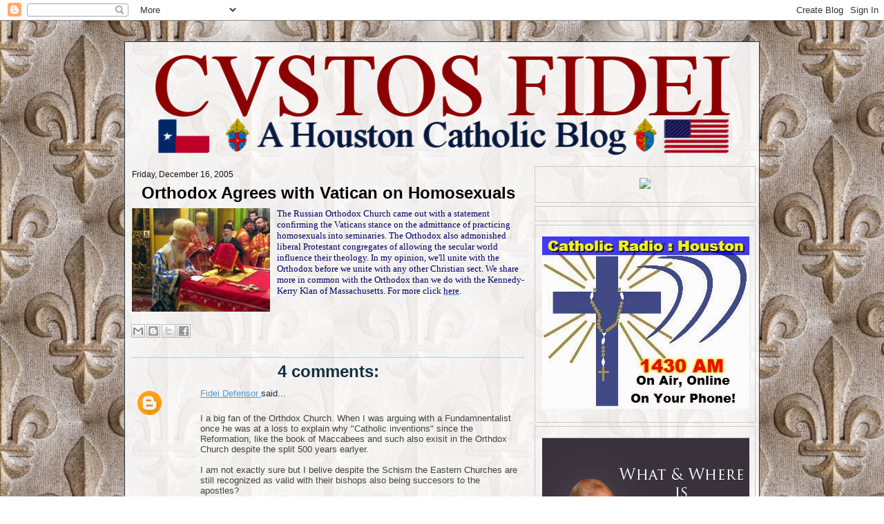

--- FILE ---
content_type: text/html; charset=UTF-8
request_url: https://custosfidei.blogspot.com/2005/12/orthodox-agrees-with-vatican-on.html
body_size: 47191
content:
<!DOCTYPE html>
<html dir='LTR'>
<head>
<link href='https://www.blogger.com/static/v1/widgets/2944754296-widget_css_bundle.css' rel='stylesheet' type='text/css'/>
<meta content='text/html; charset=UTF-8' http-equiv='Content-Type'/>
<meta content='blogger' name='generator'/>
<link href='https://custosfidei.blogspot.com/favicon.ico' rel='icon' type='image/x-icon'/>
<link href='http://custosfidei.blogspot.com/2005/12/orthodox-agrees-with-vatican-on.html' rel='canonical'/>
<link rel="alternate" type="application/atom+xml" title="CVSTOS FIDEI - Atom" href="https://custosfidei.blogspot.com/feeds/posts/default" />
<link rel="alternate" type="application/rss+xml" title="CVSTOS FIDEI - RSS" href="https://custosfidei.blogspot.com/feeds/posts/default?alt=rss" />
<link rel="service.post" type="application/atom+xml" title="CVSTOS FIDEI - Atom" href="https://www.blogger.com/feeds/16020407/posts/default" />

<link rel="alternate" type="application/atom+xml" title="CVSTOS FIDEI - Atom" href="https://custosfidei.blogspot.com/feeds/113477698187641557/comments/default" />
<!--Can't find substitution for tag [blog.ieCssRetrofitLinks]-->
<link href='http://photos1.blogger.com/blogger/3944/990/200/moskva3-v.jpg' rel='image_src'/>
<meta content='http://custosfidei.blogspot.com/2005/12/orthodox-agrees-with-vatican-on.html' property='og:url'/>
<meta content='Orthodox Agrees with Vatican on Homosexuals' property='og:title'/>
<meta content='The Russian Orthodox Church came out with a statement confirming the Vaticans stance on the admittance of practicing homosexuals into semina...' property='og:description'/>
<meta content='https://lh3.googleusercontent.com/blogger_img_proxy/AEn0k_sghF7I4zWTPLn8PrKf6Bjg2kD3AWtj_qp7OoTdEkASeqTnZI1zIwdiRS244dysWBNHdngUAPewNCLW7KIv_bjinbXNZkMmG8kbIFSAU6yTNE3ff8beza7dbGbGV6K7hHU=w1200-h630-p-k-no-nu' property='og:image'/>
<title>CVSTOS FIDEI: Orthodox Agrees with Vatican on Homosexuals</title>
<!-- Created by Artisteer v4.2.0.60483 -->
<meta content='initial-scale = 1.0, maximum-scale = 1.0, user-scalable = no, width = device-width' name='viewport'/>
<style id='page-skin-1' type='text/css'><!--
#header, #Header1{
height: 100%;
}
#navbar {
position: fixed;
width: 100%;
z-index: 10;
}
.art-nav {
-moz-box-sizing: border-box;
-webkit-box-sizing: border-box;
box-sizing: border-box;
display: block;
}
.art-comment-avatar{
background: none transparent !important;
border: 0 none !important;
}
#ArchiveList ul li {
text-indent: -10px !important;
padding: 0 0 0 15px;
}
#ArchiveList ul li:before{
background: none repeat scroll 0 0 transparent;
margin: 0;
content: "";
}
.profile-datablock,
.profile-textblock {
margin: 0 0 .75em;
line-height: 1.4em;
}
.profile-img {
float: left;
margin-top: 0;
margin-right: 5px;
margin-bottom: 5px;
margin-left: 0;
border: 5px solid #889977;
}
.profile-data {
font-weight: bold;
}
.blog-pager{
margin-left: 15px;
}
.post-feeds{
margin-left: 15px;
}
.blog-feeds
{
margin-left: 15px;
}
/* for Blogger Page Elements */
body#layout #art-main {
position: relative;
}
body#layout .art-header {
height: auto;
width: 100%;
}
body#layout .art-content-layout {
margin-top: 18px;
padding-top: 2px;
width: 100%
}
body#layout .art-sheet {
width: 100%;
margin-top: 0 !important;
top: 0 !important;
}
body#layout .art-sheet:before,
body#layout .art-sheet:after {
content : '';
}
body#layout .art-header, body#layout #Header1 {
height: auto;
}
body#layout .art-footer,
body#layout .art-footer-inner {
width: 100%;
}
body#layout .art-footer .art-footer-text {
height: 85px;
}
body#layout .art-blockcontent {
padding: 0;
}
body#layout .art-block {
padding: 0;
}
body#layout .art-nav {
height: auto;
width: auto;
}
body#layout .section {
width: auto;
}
body#layout #Header1{
display: block;
}
body#layout #LinkList97,
body#layout #BlogArchive99,
body#layout #PageList99 {
display: block;
}
body#layout {
min-width: 0;
}
body#layout .art-content-layout {
width: 100%;
}
body#layout .widget{
left: 0;
top: 0;
width: 99%;
}
body#layout .art-footer-default {
display: none;
}
#Attribution1 {
display: none;
}
/* search results  */
#uds-searchControl {
width: 99%;
}
#uds-searchControl .gsc-results,
#uds-searchControl .gsc-tabhActive {
font-family: 'Times New Roman';
font-style: normal;
font-size: 16px;
font-weight: 400;
text-decoration: none;
color: #0e141a !important;
background-color: transparent !important;
border-color: #808080 !important;
}
#uds-searchControl a,
#uds-searchControl .gs-result .gs-title *,
#uds-searchControl .gs-visibleUrl ,
#uds-searchControl .gsc-tabhInactive {
font-family: 'Century Gothic', Arial, 'Arial Unicode MS', Helvetica, sans-serif;
font-style: normal;
font-size: 13px;
font-weight: 400;
text-decoration: underline;
color: #4498c9 !important;
}
#uds-searchControl .gsc-cursor-page{
color: #4498c9 !important;
}
.gsc-tabsArea{
margin-bottom: 0 !important;
}
.gsc-result-info{
border-bottom: 0 none !important;
}
.blog-pager a:link,
.blog-pager a:visited,
.blog-pager a:active,
.blog-pager a:hover,
.feed-links a:link,
.feed-links a:visited,
.feed-links a:active,
.feed-links a:hover {
color: #4498c9;
}
#blog-pager-newer-link {
float: left;
margin-left: 13px;
}
#blog-pager-older-link {
float: right;
margin-right: 13px;
}
#blog-pager {
text-align: center;
}
.jump-link{
margin: 10px 0;
}
/* block content */
.art-blockcontent {
color: #2d4154;
}
.art-blockcontent a:link{
color: #4498c9;
}
.art-blockcontent a:visited,
.art-blockcontent a.visited {
color: #6387ab;
}
.art-blockcontent a:hover,
.art-blockcontent a.hover {
color: #78b5d8;
}
.toggle span
{
color: #4498c9;
}
.gsc-branding-text {
color: #2d4154 !important;
}
/* Created by Artisteer v4.2.0.60483 */
#art-main
{
background: #C9D5E2 url('https://blogger.googleusercontent.com/img/b/R29vZ2xl/AVvXsEhJqVvRil-VsTDyhvPTS1omAQjn2XVQxTUC8YILvG8140KetFiI3z9WsYYCKXP7I9F9A7MWRF567LGT_srbKtKTt3CpWip_Q806z_BxCOh0ITLGFGpemWtMfm84UrgTklomOC-W_Q/s2048/page.jpeg') scroll;
background: url('https://blogger.googleusercontent.com/img/b/R29vZ2xl/AVvXsEjDxaf9D7iqWPxYjBAwsFwjcL1V6dQ1mDeA0RuUZDiCSMTH9uQlnSzFlv8Gq6rsJyyIlvcJChOdKWgghz5OOF91vzbdJ0CPponWT04fLyEZI7jpJoV4FLBm1aR-dqhmJ6LAQcH8EQ/s2048/pageglare.png') top center no-repeat, url('https://blogger.googleusercontent.com/img/b/R29vZ2xl/AVvXsEhJqVvRil-VsTDyhvPTS1omAQjn2XVQxTUC8YILvG8140KetFiI3z9WsYYCKXP7I9F9A7MWRF567LGT_srbKtKTt3CpWip_Q806z_BxCOh0ITLGFGpemWtMfm84UrgTklomOC-W_Q/s2048/page.jpeg'), #C9D5E2;
margin:0 auto;
font-size: 12px;
font-family: 'Century Gothic', Arial, 'Arial Unicode MS', Helvetica, Sans-Serif;
font-weight: normal;
font-style: normal;
text-align: justify;
position: relative;
width: 100%;
min-height: 100%;
left: 0;
top: 0;
cursor:default;
overflow:hidden;
}
table, ul.art-hmenu
{
font-size: 12px;
font-family: 'Century Gothic', Arial, 'Arial Unicode MS', Helvetica, Sans-Serif;
font-weight: normal;
font-style: normal;
text-align: justify;
}
h1, h2, h3, h4, h5, h6, p, a, ul, ol, li
{
margin: 0;
padding: 0;
}
/* Reset buttons border. It's important for input and button tags.
* border-collapse should be separate for shadow in IE.
*/
.art-button
{
border-collapse: separate;
-webkit-background-origin: border !important;
-moz-background-origin: border !important;
background-origin: border-box !important;
background: #D2D2D2;
background: linear-gradient(top, #F0F0F0 0, #B5B5B5 100%) no-repeat;
background: -webkit-linear-gradient(top, #F0F0F0 0, #B5B5B5 100%) no-repeat;
background: -moz-linear-gradient(top, #F0F0F0 0, #B5B5B5 100%) no-repeat;
background: -o-linear-gradient(top, #F0F0F0 0, #B5B5B5 100%) no-repeat;
background: -ms-linear-gradient(top, #F0F0F0 0, #B5B5B5 100%) no-repeat;
background: linear-gradient(top, #F0F0F0 0, #B5B5B5 100%) no-repeat;
-svg-background: linear-gradient(top, #F0F0F0 0, #B5B5B5 100%) no-repeat;
-webkit-border-radius:3px;
-moz-border-radius:3px;
border-radius:3px;
-webkit-box-shadow:1px 1px 2px 1px rgba(0, 0, 0, 0.15);
-moz-box-shadow:1px 1px 2px 1px rgba(0, 0, 0, 0.15);
box-shadow:1px 1px 2px 1px rgba(0, 0, 0, 0.15);
border:1px solid #D2D2D2;
padding:0 10px;
margin:0 auto;
height:23px;
}
.art-postcontent,
.art-postheadericons,
.art-postfootericons,
.art-blockcontent,
ul.art-vmenu a
{
text-align: left;
}
.art-postcontent,
.art-postcontent li,
.art-postcontent table,
.art-postcontent a,
.art-postcontent a:link,
.art-postcontent a:visited,
.art-postcontent a.visited,
.art-postcontent a:hover,
.art-postcontent a.hovered
{
font-size: 13px;
font-family: 'Century Gothic', Arial, 'Arial Unicode MS', Helvetica, Sans-Serif;
}
.art-postcontent p
{
margin: 12px 0;
}
.art-postcontent h1, .art-postcontent h1 a, .art-postcontent h1 a:link, .art-postcontent h1 a:visited, .art-postcontent h1 a:hover,
.art-postcontent h2, .art-postcontent h2 a, .art-postcontent h2 a:link, .art-postcontent h2 a:visited, .art-postcontent h2 a:hover,
.art-postcontent h3, .art-postcontent h3 a, .art-postcontent h3 a:link, .art-postcontent h3 a:visited, .art-postcontent h3 a:hover,
.art-postcontent h4, .art-postcontent h4 a, .art-postcontent h4 a:link, .art-postcontent h4 a:visited, .art-postcontent h4 a:hover,
.art-postcontent h5, .art-postcontent h5 a, .art-postcontent h5 a:link, .art-postcontent h5 a:visited, .art-postcontent h5 a:hover,
.art-postcontent h6, .art-postcontent h6 a, .art-postcontent h6 a:link, .art-postcontent h6 a:visited, .art-postcontent h6 a:hover,
.art-blockheader .t, .art-blockheader .t a, .art-blockheader .t a:link, .art-blockheader .t a:visited, .art-blockheader .t a:hover,
.art-vmenublockheader .t, .art-vmenublockheader .t a, .art-vmenublockheader .t a:link, .art-vmenublockheader .t a:visited, .art-vmenublockheader .t a:hover,
.art-headline, .art-headline a, .art-headline a:link, .art-headline a:visited, .art-headline a:hover,
.art-slogan, .art-slogan a, .art-slogan a:link, .art-slogan a:visited, .art-slogan a:hover,
.art-postheader, .art-postheader a, .art-postheader a:link, .art-postheader a:visited, .art-postheader a:hover
{
font-size: 30px;
font-family: 'Century Gothic', Arial, 'Arial Unicode MS', Helvetica, Sans-Serif;
font-weight: bold;
font-style: normal;
text-decoration: none;
}
.art-postcontent a, .art-postcontent a:link
{
font-family: 'Century Gothic', Arial, 'Arial Unicode MS', Helvetica, Sans-Serif;
text-decoration: underline;
color: #4498C9;
}
.art-postcontent a:visited, .art-postcontent a.visited
{
font-family: 'Century Gothic', Arial, 'Arial Unicode MS', Helvetica, Sans-Serif;
text-decoration: none;
color: #4498C9;
}
.art-postcontent  a:hover, .art-postcontent a.hover
{
font-family: 'Century Gothic', Arial, 'Arial Unicode MS', Helvetica, Sans-Serif;
text-decoration: none;
color: #78B5D8;
}
.art-postcontent h1
{
color: #4498C9;
margin-top: 20px;
margin-bottom: 20px;
font-size: 26px;
font-family: 'Century Gothic', Arial, 'Arial Unicode MS', Helvetica, Sans-Serif;
}
.art-blockcontent h1
{
margin-top: 20px;
margin-bottom: 20px;
font-size: 26px;
font-family: 'Century Gothic', Arial, 'Arial Unicode MS', Helvetica, Sans-Serif;
}
.art-postcontent h1 a, .art-postcontent h1 a:link, .art-postcontent h1 a:hover, .art-postcontent h1 a:visited, .art-blockcontent h1 a, .art-blockcontent h1 a:link, .art-blockcontent h1 a:hover, .art-blockcontent h1 a:visited
{
font-size: 26px;
font-family: 'Century Gothic', Arial, 'Arial Unicode MS', Helvetica, Sans-Serif;
}
.art-postcontent h2
{
color: #78B5D8;
margin-top: 22px;
margin-bottom: 22px;
font-size: 28px;
font-family: 'Century Gothic', Arial, 'Arial Unicode MS', Helvetica, Sans-Serif;
}
.art-blockcontent h2
{
margin-top: 22px;
margin-bottom: 22px;
font-size: 28px;
font-family: 'Century Gothic', Arial, 'Arial Unicode MS', Helvetica, Sans-Serif;
}
.art-postcontent h2 a, .art-postcontent h2 a:link, .art-postcontent h2 a:hover, .art-postcontent h2 a:visited, .art-blockcontent h2 a, .art-blockcontent h2 a:link, .art-blockcontent h2 a:hover, .art-blockcontent h2 a:visited
{
font-size: 28px;
font-family: 'Century Gothic', Arial, 'Arial Unicode MS', Helvetica, Sans-Serif;
}
.art-postcontent h3
{
color: #6387AB;
margin-top: 18px;
margin-bottom: 18px;
font-size: 18px;
font-family: 'Century Gothic', Arial, 'Arial Unicode MS', Helvetica, Sans-Serif;
}
.art-blockcontent h3
{
margin-top: 18px;
margin-bottom: 18px;
font-size: 18px;
font-family: 'Century Gothic', Arial, 'Arial Unicode MS', Helvetica, Sans-Serif;
}
.art-postcontent h3 a, .art-postcontent h3 a:link, .art-postcontent h3 a:hover, .art-postcontent h3 a:visited, .art-blockcontent h3 a, .art-blockcontent h3 a:link, .art-blockcontent h3 a:hover, .art-blockcontent h3 a:visited
{
font-size: 18px;
font-family: 'Century Gothic', Arial, 'Arial Unicode MS', Helvetica, Sans-Serif;
}
.art-postcontent h4
{
color: #3D5771;
margin-top: 20px;
margin-bottom: 20px;
font-size: 16px;
font-family: 'Century Gothic', Arial, 'Arial Unicode MS', Helvetica, Sans-Serif;
}
.art-blockcontent h4
{
margin-top: 20px;
margin-bottom: 20px;
font-size: 16px;
font-family: 'Century Gothic', Arial, 'Arial Unicode MS', Helvetica, Sans-Serif;
}
.art-postcontent h4 a, .art-postcontent h4 a:link, .art-postcontent h4 a:hover, .art-postcontent h4 a:visited, .art-blockcontent h4 a, .art-blockcontent h4 a:link, .art-blockcontent h4 a:hover, .art-blockcontent h4 a:visited
{
font-size: 16px;
font-family: 'Century Gothic', Arial, 'Arial Unicode MS', Helvetica, Sans-Serif;
}
.art-postcontent h5
{
color: #3D5771;
margin-top: 23px;
margin-bottom: 23px;
font-size: 14px;
font-family: 'Century Gothic', Arial, 'Arial Unicode MS', Helvetica, Sans-Serif;
}
.art-blockcontent h5
{
margin-top: 23px;
margin-bottom: 23px;
font-size: 14px;
font-family: 'Century Gothic', Arial, 'Arial Unicode MS', Helvetica, Sans-Serif;
}
.art-postcontent h5 a, .art-postcontent h5 a:link, .art-postcontent h5 a:hover, .art-postcontent h5 a:visited, .art-blockcontent h5 a, .art-blockcontent h5 a:link, .art-blockcontent h5 a:hover, .art-blockcontent h5 a:visited
{
font-size: 14px;
font-family: 'Century Gothic', Arial, 'Arial Unicode MS', Helvetica, Sans-Serif;
}
.art-postcontent h6
{
color: #8EA8C2;
margin-top: 28px;
margin-bottom: 28px;
font-size: 12px;
font-family: 'Century Gothic', Arial, 'Arial Unicode MS', Helvetica, Sans-Serif;
}
.art-blockcontent h6
{
margin-top: 28px;
margin-bottom: 28px;
font-size: 12px;
font-family: 'Century Gothic', Arial, 'Arial Unicode MS', Helvetica, Sans-Serif;
}
.art-postcontent h6 a, .art-postcontent h6 a:link, .art-postcontent h6 a:hover, .art-postcontent h6 a:visited, .art-blockcontent h6 a, .art-blockcontent h6 a:link, .art-blockcontent h6 a:hover, .art-blockcontent h6 a:visited
{
font-size: 12px;
font-family: 'Century Gothic', Arial, 'Arial Unicode MS', Helvetica, Sans-Serif;
}
header, footer, article, nav, #art-hmenu-bg, .art-sheet, .art-hmenu a, .art-vmenu a, .art-slidenavigator > a, .art-checkbox:before, .art-radiobutton:before
{
-webkit-background-origin: border !important;
-moz-background-origin: border !important;
background-origin: border-box !important;
}
header, footer, article, nav, #art-hmenu-bg, .art-sheet, .art-slidenavigator > a, .art-checkbox:before, .art-radiobutton:before
{
display: block;
-webkit-box-sizing: border-box;
-moz-box-sizing: border-box;
box-sizing: border-box;
}
ul
{
list-style-type: none;
}
ol
{
list-style-position: inside;
}
html, body
{
height: 100%;
}
/**
* 2. Prevent iOS text size adjust after orientation change, without disabling
*    user zoom.
* https://github.com/necolas/normalize.css
*/
html {
-ms-text-size-adjust: 100%;
/* 2 */
-webkit-text-size-adjust: 100%;
/* 2 */}
body
{
padding: 0;
margin:0;
min-width: 920px;
color: #0E141A;
}
.art-header:before, #art-header-bg:before, .art-layout-cell:before, .art-layout-wrapper:before, .art-footer:before, .art-nav:before, #art-hmenu-bg:before, .art-sheet:before
{
width: 100%;
content: " ";
display: table;
}
.art-header:after, #art-header-bg:after, .art-layout-cell:after, .art-layout-wrapper:after, .art-footer:after, .art-nav:after, #art-hmenu-bg:after, .art-sheet:after,
.cleared, .clearfix:after {
clear: both;
font: 0/0 serif;
display: block;
content: " ";
}
form
{
padding: 0 !important;
margin: 0 !important;
}
table.position
{
position: relative;
width: 100%;
table-layout: fixed;
}
li h1, .art-postcontent li h1, .art-blockcontent li h1
{
margin:1px;
}
li h2, .art-postcontent li h2, .art-blockcontent li h2
{
margin:1px;
}
li h3, .art-postcontent li h3, .art-blockcontent li h3
{
margin:1px;
}
li h4, .art-postcontent li h4, .art-blockcontent li h4
{
margin:1px;
}
li h5, .art-postcontent li h5, .art-blockcontent li h5
{
margin:1px;
}
li h6, .art-postcontent li h6, .art-blockcontent li h6
{
margin:1px;
}
li p, .art-postcontent li p, .art-blockcontent li p
{
margin:1px;
}
.art-shapes
{
position: absolute;
top: 0;
right: 0;
bottom: 0;
left: 0;
overflow: hidden;
z-index: 0;
}
.art-slider-inner {
position: relative;
overflow: hidden;
width: 100%;
height: 100%;
}
.art-slidenavigator > a {
display: inline-block;
vertical-align: middle;
outline-style: none;
font-size: 1px;
}
.art-slidenavigator > a:last-child {
margin-right: 0 !important;
}
.art-sheet
{
background: #FFFFFF;
background: rgba(255, 255, 255, 0.88);
border:1px solid rgba(13, 32, 44, 0.88);
margin:30px auto 0;
position:relative;
cursor:auto;
width: 920px;
z-index: auto !important;
}
.art-header
{
margin:0 auto;
background-repeat: no-repeat;
height: 175px;
position: relative;
z-index: auto !important;
}
.custom-responsive .art-header
{
background-image: url('https://blogger.googleusercontent.com/img/b/R29vZ2xl/AVvXsEgqkiAA0guiCN_YVcG8LtjgxM4indniEMwpAaSGM3zR-FZR0BWS8_lxPB8seGqfnYiioyvyxAgYZGJVUGAxyUNHRBpEHaf1rDzZOOHNaapA-ZV8SAPsoamD7tP0bAAx7A96pimDfg/s2048/object680112732.png'), url('https://blogger.googleusercontent.com/img/b/R29vZ2xl/AVvXsEgIH82MJW0LaMI6bhMnPc4I2a7i1LLNgNimOMGqZoMyHC7cwZZzIGB6JpQ5nrHRUuCeofxjHyHQnLkfer1oxbUFxqdr6sGPrc09eh9c85TnVCVX_IJg80zoLTYiQc5g_ngtA_dVqA/s2048/header.png');
background-position: 2px -1px, 0 0;
}
.desktop .art-header
{
background-image: url('https://blogger.googleusercontent.com/img/b/R29vZ2xl/AVvXsEgqkiAA0guiCN_YVcG8LtjgxM4indniEMwpAaSGM3zR-FZR0BWS8_lxPB8seGqfnYiioyvyxAgYZGJVUGAxyUNHRBpEHaf1rDzZOOHNaapA-ZV8SAPsoamD7tP0bAAx7A96pimDfg/s2048/object680112732.png'), url('https://blogger.googleusercontent.com/img/b/R29vZ2xl/AVvXsEgIH82MJW0LaMI6bhMnPc4I2a7i1LLNgNimOMGqZoMyHC7cwZZzIGB6JpQ5nrHRUuCeofxjHyHQnLkfer1oxbUFxqdr6sGPrc09eh9c85TnVCVX_IJg80zoLTYiQc5g_ngtA_dVqA/s2048/header.png');
background-position: 2px -1px, 0 0;
}
.default-responsive .art-header,
.default-responsive #art-header-bg
{
background-image: url('https://blogger.googleusercontent.com/img/b/R29vZ2xl/AVvXsEgIH82MJW0LaMI6bhMnPc4I2a7i1LLNgNimOMGqZoMyHC7cwZZzIGB6JpQ5nrHRUuCeofxjHyHQnLkfer1oxbUFxqdr6sGPrc09eh9c85TnVCVX_IJg80zoLTYiQc5g_ngtA_dVqA/s2048/header.png');
background-position: center center;
background-size: cover;
}
.art-header .art-header-widget
{
position:absolute;
z-index:101;
}
.art-layout-wrapper
{
position: relative;
margin: 0 auto 0 auto;
z-index: auto !important;
}
.art-content-layout
{
display: table;
width: 100%;
table-layout: fixed;
}
.art-content-layout-row
{
display: table-row;
}
.art-layout-cell
{
display: table-cell;
vertical-align: top;
}
/* need only for content layout in post content */
.art-postcontent .art-content-layout
{
border-collapse: collapse;
}
.art-breadcrumbs
{
background: none;
margin:0 auto;
}
a.art-button,
a.art-button:link,
a:link.art-button:link,
body a.art-button:link,
a.art-button:visited,
body a.art-button:visited,
input.art-button,
button.art-button
{
text-decoration: none;
font-size: 11px;
font-family: 'Century Gothic', Arial, 'Arial Unicode MS', Helvetica, Sans-Serif;
font-weight: bold;
font-style: normal;
position:relative;
display: inline-block;
vertical-align: middle;
white-space: nowrap;
text-align: center;
color: #6B6B6B;
margin: 0 5px 0 0 !important;
overflow: visible;
cursor: pointer;
text-indent: 0;
line-height: 23px;
-webkit-box-sizing: content-box;
-moz-box-sizing: content-box;
box-sizing: content-box;
}
.art-button img
{
margin: 0;
vertical-align: middle;
}
.firefox2 .art-button
{
display: block;
float: left;
}
input, select, textarea, a.art-search-button span
{
vertical-align: middle;
font-size: 11px;
font-family: 'Century Gothic', Arial, 'Arial Unicode MS', Helvetica, Sans-Serif;
font-weight: bold;
font-style: normal;
}
.art-block select
{
width:96%;
}
input.art-button
{
float: none !important;
-webkit-appearance: none;
}
.art-button.active, .art-button.active:hover
{
background: #BCBCBC;
background: linear-gradient(top, #D9D9D9 0, #A1A1A1 100%) no-repeat;
background: -webkit-linear-gradient(top, #D9D9D9 0, #A1A1A1 100%) no-repeat;
background: -moz-linear-gradient(top, #D9D9D9 0, #A1A1A1 100%) no-repeat;
background: -o-linear-gradient(top, #D9D9D9 0, #A1A1A1 100%) no-repeat;
background: -ms-linear-gradient(top, #D9D9D9 0, #A1A1A1 100%) no-repeat;
background: linear-gradient(top, #D9D9D9 0, #A1A1A1 100%) no-repeat;
-svg-background: linear-gradient(top, #D9D9D9 0, #A1A1A1 100%) no-repeat;
-webkit-border-radius:3px;
-moz-border-radius:3px;
border-radius:3px;
-webkit-box-shadow:1px 1px 2px 1px rgba(0, 0, 0, 0.15);
-moz-box-shadow:1px 1px 2px 1px rgba(0, 0, 0, 0.15);
box-shadow:1px 1px 2px 1px rgba(0, 0, 0, 0.15);
border:1px solid #BCBCBC;
padding:0 10px;
margin:0 auto;
}
.art-button.active, .art-button.active:hover {
color: #3F5A75 !important;
}
.art-button.hover, .art-button:hover
{
background: #B9B9B9;
background: linear-gradient(top, #D6D6D6 0, #9E9E9E 100%) no-repeat;
background: -webkit-linear-gradient(top, #D6D6D6 0, #9E9E9E 100%) no-repeat;
background: -moz-linear-gradient(top, #D6D6D6 0, #9E9E9E 100%) no-repeat;
background: -o-linear-gradient(top, #D6D6D6 0, #9E9E9E 100%) no-repeat;
background: -ms-linear-gradient(top, #D6D6D6 0, #9E9E9E 100%) no-repeat;
background: linear-gradient(top, #D6D6D6 0, #9E9E9E 100%) no-repeat;
-svg-background: linear-gradient(top, #D6D6D6 0, #9E9E9E 100%) no-repeat;
-webkit-border-radius:3px;
-moz-border-radius:3px;
border-radius:3px;
-webkit-box-shadow:1px 1px 2px 1px rgba(0, 0, 0, 0.15);
-moz-box-shadow:1px 1px 2px 1px rgba(0, 0, 0, 0.15);
box-shadow:1px 1px 2px 1px rgba(0, 0, 0, 0.15);
border:1px solid #B9B9B9;
padding:0 10px;
margin:0 auto;
}
.art-button.hover, .art-button:hover {
color: #925C00 !important;
}
input[type="text"], input[type="password"], input[type="email"], input[type="url"], textarea
{
background: #FFFFFF;
border:1px solid rgba(171, 191, 210, 0.2);
margin:0 auto;
}
input[type="text"], input[type="password"], input[type="email"], input[type="url"], textarea
{
width: auto;
padding: 8px 0;
color: #31465B !important;
font-size: 13px;
font-family: 'Century Gothic', Arial, 'Arial Unicode MS', Helvetica, Sans-Serif;
font-weight: normal;
font-style: normal;
text-shadow: none;
}
input.art-error, textarea.art-error
{
background: #FFFFFF;
border:1px solid #F63B22;
margin:0 auto;
}
input.art-error, textarea.art-error {
color: #31465B !important;
font-size: 13px;
font-family: 'Century Gothic', Arial, 'Arial Unicode MS', Helvetica, Sans-Serif;
font-weight: normal;
font-style: normal;
}
form.art-search input[type="text"]
{
background: #FFFFFF;
border-radius: 0;
border:1px solid #E6ECF1;
margin:0 auto;
width: 100%;
padding: 0 0;
-webkit-box-sizing: border-box;
-moz-box-sizing: border-box;
box-sizing: border-box;
color: #31465B !important;
font-size: 13px;
font-family: 'Century Gothic', Arial, 'Arial Unicode MS', Helvetica, Sans-Serif;
font-weight: normal;
font-style: normal;
}
form.art-search
{
background-image: none;
border: 0;
display:block;
position:relative;
top:0;
padding:0;
margin:5px;
left:0;
line-height: 0;
}
form.art-search input, a.art-search-button
{
top:0;
right:0;
}
form.art-search>input, a.art-search-button{
bottom:0;
left:0;
vertical-align: middle;
}
form.art-search input[type="submit"], input.art-search-button, a.art-search-button
{
background: #D2D2D2;
-webkit-border-radius:0 -1px -1px 0;
-moz-border-radius:0 -1px -1px 0;
border-radius:0 -1px -1px 0;
margin:0 auto;
}
form.art-search input[type="submit"], input.art-search-button, a.art-search-button {
position:absolute;
left:auto;
display:block;
border: 0;
top: 1px;
bottom: 1px;
right: 	1px;
padding:0 6px;
color: #6D6D6D !important;
font-size: 13px;
font-family: 'Century Gothic', Arial, 'Arial Unicode MS', Helvetica, Sans-Serif;
font-weight: normal;
font-style: normal;
cursor: pointer;
}
a.art-search-button span.art-search-button-text, a.art-search-button:after {
vertical-align:middle;
}
a.art-search-button:after {
display:inline-block;
content:' ';
height: 100%;
}
a.art-search-button, a.art-search-button span,
a.art-search-button:visited, a.art-search-button.visited,
a.art-search-button:hover, a.art-search-button.hover
{
text-decoration: none;
font-size: 13px;
font-family: 'Century Gothic', Arial, 'Arial Unicode MS', Helvetica, Sans-Serif;
font-weight: normal;
font-style: normal;
}
a.art-search-button
{
line-height: 100% !important;
}
label.art-checkbox:before
{
background: #FFFFFF;
-webkit-border-radius:1px;
-moz-border-radius:1px;
border-radius:1px;
border-width: 0;
margin:0 auto;
width:16px;
height:16px;
}
label.art-checkbox
{
cursor: pointer;
font-size: 13px;
font-family: 'Century Gothic', Arial, 'Arial Unicode MS', Helvetica, Sans-Serif;
font-weight: normal;
font-style: normal;
line-height: 16px;
display: inline-block;
color: #2D4154 !important;
}
.art-checkbox>input[type="checkbox"]
{
margin: 0 5px 0 0;
}
label.art-checkbox.active:before
{
background: #A0CBE3;
-webkit-border-radius:1px;
-moz-border-radius:1px;
border-radius:1px;
border-width: 0;
margin:0 auto;
width:16px;
height:16px;
display: inline-block;
}
label.art-checkbox.hovered:before
{
background: #E1EEF6;
-webkit-border-radius:1px;
-moz-border-radius:1px;
border-radius:1px;
border-width: 0;
margin:0 auto;
width:16px;
height:16px;
display: inline-block;
}
label.art-radiobutton:before
{
background: #FFFFFF;
-webkit-border-radius:3px;
-moz-border-radius:3px;
border-radius:3px;
border-width: 0;
margin:0 auto;
width:12px;
height:12px;
}
label.art-radiobutton
{
cursor: pointer;
font-size: 13px;
font-family: 'Century Gothic', Arial, 'Arial Unicode MS', Helvetica, Sans-Serif;
font-weight: normal;
font-style: normal;
line-height: 12px;
display: inline-block;
color: #2D4154 !important;
}
.art-radiobutton>input[type="radio"]
{
vertical-align: baseline;
margin: 0 5px 0 0;
}
label.art-radiobutton.active:before
{
background: #A0CBE3;
-webkit-border-radius:3px;
-moz-border-radius:3px;
border-radius:3px;
border-width: 0;
margin:0 auto;
width:12px;
height:12px;
display: inline-block;
}
label.art-radiobutton.hovered:before
{
background: #E1EEF6;
-webkit-border-radius:3px;
-moz-border-radius:3px;
border-radius:3px;
border-width: 0;
margin:0 auto;
width:12px;
height:12px;
display: inline-block;
}
.art-comments
{
background: none;
border-top:1px dotted #6BAED4;
margin:0 auto;
margin-top: 25px;
}
.art-comments h2
{
color: #133041;
}
.art-comment-inner
{
background: #FFFFFF;
background: transparent;
-webkit-border-radius:2px;
-moz-border-radius:2px;
border-radius:2px;
padding:5px;
margin:0 auto;
margin-left: 94px;
}
.art-comment-avatar
{
float:left;
width:80px;
height:80px;
padding:1px;
background:#fff;
border:1px solid #FFFFFF;
}
.art-comment-avatar>img
{
margin:0 !important;
border:none !important;
}
.art-comment-content
{
padding:10px 0;
color: #414141;
font-family: 'Century Gothic', Arial, 'Arial Unicode MS', Helvetica, Sans-Serif;
}
.art-comment
{
margin-top: 6px;
}
.art-comment:first-child
{
margin-top: 0;
}
.art-comment-header
{
color: #133041;
font-family: 'Century Gothic', Arial, 'Arial Unicode MS', Helvetica, Sans-Serif;
line-height: 100%;
}
.art-comment-header a,
.art-comment-header a:link,
.art-comment-header a:visited,
.art-comment-header a.visited,
.art-comment-header a:hover,
.art-comment-header a.hovered
{
font-family: 'Century Gothic', Arial, 'Arial Unicode MS', Helvetica, Sans-Serif;
line-height: 100%;
}
.art-comment-header a, .art-comment-header a:link
{
font-family: 'Century Gothic', Arial, 'Arial Unicode MS', Helvetica, Sans-Serif;
color: #4D9DCC;
}
.art-comment-header a:visited, .art-comment-header a.visited
{
font-family: 'Century Gothic', Arial, 'Arial Unicode MS', Helvetica, Sans-Serif;
color: #4D9DCC;
}
.art-comment-header a:hover,  .art-comment-header a.hovered
{
font-family: 'Century Gothic', Arial, 'Arial Unicode MS', Helvetica, Sans-Serif;
color: #4D9DCC;
}
.art-comment-content a,
.art-comment-content a:link,
.art-comment-content a:visited,
.art-comment-content a.visited,
.art-comment-content a:hover,
.art-comment-content a.hovered
{
font-family: 'Century Gothic', Arial, 'Arial Unicode MS', Helvetica, Sans-Serif;
}
.art-comment-content a, .art-comment-content a:link
{
font-family: 'Century Gothic', Arial, 'Arial Unicode MS', Helvetica, Sans-Serif;
color: #4D6D8E;
}
.art-comment-content a:visited, .art-comment-content a.visited
{
font-family: 'Century Gothic', Arial, 'Arial Unicode MS', Helvetica, Sans-Serif;
color: #575757;
}
.art-comment-content a:hover,  .art-comment-content a.hovered
{
font-family: 'Century Gothic', Arial, 'Arial Unicode MS', Helvetica, Sans-Serif;
color: #4D6D8E;
}
.art-pager
{
background: #FFFFFF;
background: linear-gradient(top, #FFFFFF 0, #8BA5C1 100%) no-repeat;
background: -webkit-linear-gradient(top, #FFFFFF 0, #8BA5C1 100%) no-repeat;
background: -moz-linear-gradient(top, #FFFFFF 0, #8BA5C1 100%) no-repeat;
background: -o-linear-gradient(top, #FFFFFF 0, #8BA5C1 100%) no-repeat;
background: -ms-linear-gradient(top, #FFFFFF 0, #8BA5C1 100%) no-repeat;
background: linear-gradient(top, #FFFFFF 0, #8BA5C1 100%) no-repeat;
-svg-background: linear-gradient(top, #FFFFFF 0, #8BA5C1 100%) no-repeat;
-webkit-border-radius:2px;
-moz-border-radius:2px;
border-radius:2px;
border:1px solid #6BAED4;
padding:5px;
}
.art-pager>*:last-child
{
margin-right:0 !important;
}
.art-pager>span {
cursor:default;
}
.art-pager>*
{
background: #E1EEF6;
background: linear-gradient(top, #FFFFFF 0, #79B5D8 100%) no-repeat;
background: -webkit-linear-gradient(top, #FFFFFF 0, #79B5D8 100%) no-repeat;
background: -moz-linear-gradient(top, #FFFFFF 0, #79B5D8 100%) no-repeat;
background: -o-linear-gradient(top, #FFFFFF 0, #79B5D8 100%) no-repeat;
background: -ms-linear-gradient(top, #FFFFFF 0, #79B5D8 100%) no-repeat;
background: linear-gradient(top, #FFFFFF 0, #79B5D8 100%) no-repeat;
-svg-background: linear-gradient(top, #FFFFFF 0, #79B5D8 100%) no-repeat;
-webkit-border-radius:2px;
-moz-border-radius:2px;
border-radius:2px;
border:1px solid #E1EEF6;
padding:7px;
margin:0 4px 0 auto;
line-height: normal;
position:relative;
display:inline-block;
margin-left: 0;
}
.art-pager a:link,
.art-pager a:visited,
.art-pager .active
{
line-height: normal;
font-family: 'Century Gothic', Arial, 'Arial Unicode MS', Helvetica, Sans-Serif;
text-decoration: none;
color: #122D3D
;
}
.art-pager .active
{
background: #CAD2DA;
background: linear-gradient(top, #FCFCFD 0, #99A8B8 100%) no-repeat;
background: -webkit-linear-gradient(top, #FCFCFD 0, #99A8B8 100%) no-repeat;
background: -moz-linear-gradient(top, #FCFCFD 0, #99A8B8 100%) no-repeat;
background: -o-linear-gradient(top, #FCFCFD 0, #99A8B8 100%) no-repeat;
background: -ms-linear-gradient(top, #FCFCFD 0, #99A8B8 100%) no-repeat;
background: linear-gradient(top, #FCFCFD 0, #99A8B8 100%) no-repeat;
-svg-background: linear-gradient(top, #FCFCFD 0, #99A8B8 100%) no-repeat;
border:1px solid #E1EEF6;
padding:7px;
margin:0 4px 0 auto;
color: #FFFFFF
;
}
.art-pager .more
{
background: #E1EEF6;
background: linear-gradient(top, #FFFFFF 0, #79B5D8 100%) no-repeat;
background: -webkit-linear-gradient(top, #FFFFFF 0, #79B5D8 100%) no-repeat;
background: -moz-linear-gradient(top, #FFFFFF 0, #79B5D8 100%) no-repeat;
background: -o-linear-gradient(top, #FFFFFF 0, #79B5D8 100%) no-repeat;
background: -ms-linear-gradient(top, #FFFFFF 0, #79B5D8 100%) no-repeat;
background: linear-gradient(top, #FFFFFF 0, #79B5D8 100%) no-repeat;
-svg-background: linear-gradient(top, #FFFFFF 0, #79B5D8 100%) no-repeat;
border:1px solid #E1EEF6;
margin:0 4px 0 auto;
}
.art-pager a.more:link,
.art-pager a.more:visited
{
color: #1B2733
;
}
.art-pager a:hover
{
background: #A0CBE3;
background: linear-gradient(top, #DFEEF6 0, #61A8D1 100%) no-repeat;
background: -webkit-linear-gradient(top, #DFEEF6 0, #61A8D1 100%) no-repeat;
background: -moz-linear-gradient(top, #DFEEF6 0, #61A8D1 100%) no-repeat;
background: -o-linear-gradient(top, #DFEEF6 0, #61A8D1 100%) no-repeat;
background: -ms-linear-gradient(top, #DFEEF6 0, #61A8D1 100%) no-repeat;
background: linear-gradient(top, #DFEEF6 0, #61A8D1 100%) no-repeat;
-svg-background: linear-gradient(top, #DFEEF6 0, #61A8D1 100%) no-repeat;
border:1px solid #E1EEF6;
padding:7px;
margin:0 4px 0 auto;
}
.art-pager  a:hover,
.art-pager  a.more:hover
{
color: #133041
;
}
.art-pager>*:after
{
background: none;
margin:0 0 0 auto;
display:inline-block;
position:absolute;
content: ' ';
top:0;
width:0;
height:100%;
right: 0;
text-decoration:none;
}
.art-pager>*:last-child:after{
display:none;
}
.art-commentsform
{
background: #FFFFFF;
background: transparent;
padding:10px;
margin:0 auto;
margin-top:25px;
color: #133041;
}
.art-commentsform h2{
padding-bottom:10px;
margin: 0;
color: #133041;
}
.art-commentsform label {
display: inline-block;
line-height: 25px;
}
.art-commentsform input:not([type=submit]), .art-commentsform textarea {
box-sizing: border-box;
-moz-box-sizing: border-box;
-webkit-box-sizing: border-box;
width:100%;
max-width:100%;
}
.art-commentsform .form-submit
{
margin-top: 10px;
}
.art-vmenublock
{
background: none;
margin:5px;
}
div.art-vmenublock img
{
margin: 0;
}
.art-vmenublockheader
{
background: #6BAED4;
background: linear-gradient(top, #81B9DA 0, #5DA6D0 40%, #59A4CF 50%, #5DA6D0 60%, #81B9DA 100%) no-repeat;
background: -webkit-linear-gradient(top, #81B9DA 0, #5DA6D0 40%, #59A4CF 50%, #5DA6D0 60%, #81B9DA 100%) no-repeat;
background: -moz-linear-gradient(top, #81B9DA 0, #5DA6D0 40%, #59A4CF 50%, #5DA6D0 60%, #81B9DA 100%) no-repeat;
background: -o-linear-gradient(top, #81B9DA 0, #5DA6D0 40%, #59A4CF 50%, #5DA6D0 60%, #81B9DA 100%) no-repeat;
background: -ms-linear-gradient(top, #81B9DA 0, #5DA6D0 40%, #59A4CF 50%, #5DA6D0 60%, #81B9DA 100%) no-repeat;
background: linear-gradient(top, #81B9DA 0, #5DA6D0 40%, #59A4CF 50%, #5DA6D0 60%, #81B9DA 100%) no-repeat;
-svg-background: linear-gradient(top, #81B9DA 0, #5DA6D0 40%, #59A4CF 50%, #5DA6D0 60%, #81B9DA 100%) no-repeat;
border:1px solid #296A90;
padding:6px 0;
margin:0 auto 2px;
}
.art-vmenublockheader .t,
.art-vmenublockheader .t a,
.art-vmenublockheader .t a:link,
.art-vmenublockheader .t a:visited,
.art-vmenublockheader .t a:hover
{
color: #31465B;
font-size: 14px;
font-family: 'Century Gothic', Arial, 'Arial Unicode MS', Helvetica, Sans-Serif;
font-variant: small-caps;
margin-left: 10px;
margin-right: 10px;
}
.art-vmenublockcontent
{
background: none;
margin:0 auto;
}
ul.art-vmenu, ul.art-vmenu ul
{
list-style: none;
display: block;
}
ul.art-vmenu, ul.art-vmenu li
{
display: block;
margin: 0;
padding: 0;
width: auto;
line-height: 0;
}
ul.art-vmenu
{
margin-top: 0;
margin-bottom: 0;
}
ul.art-vmenu ul
{
display: none;
margin: 0;
padding: 0;
position: relative;
}
ul.art-vmenu ul.active
{
display: block;
}
ul.art-vmenu>li>a
{
background: none;
padding:0 10px;
margin:0 auto;
font-size: 14px;
font-family: 'Century Gothic', Arial, 'Arial Unicode MS', Helvetica, Sans-Serif;
font-weight: normal;
font-style: normal;
text-decoration: none;
font-variant: small-caps;
color: #AFC2D4;
min-height: 34px;
line-height: 34px;
}
ul.art-vmenu a
{
display: block;
cursor: pointer;
z-index: 1;
position:relative;
}
ul.art-vmenu li{
position:relative;
}
ul.art-vmenu>li
{
margin-top: 0;
}
ul.art-vmenu>li>ul
{
padding: 0;
margin-top: 2px;
margin-bottom: 2px;
}
ul.art-vmenu>li:first-child
{
margin-top:0;
}
ul.art-vmenu>li>a:hover, ul.art-vmenu>li>a.active:hover
{
background: #B9B9B9;
background: linear-gradient(top, #CFCFCF 0, #A6A6A6 100%) no-repeat;
background: -webkit-linear-gradient(top, #CFCFCF 0, #A6A6A6 100%) no-repeat;
background: -moz-linear-gradient(top, #CFCFCF 0, #A6A6A6 100%) no-repeat;
background: -o-linear-gradient(top, #CFCFCF 0, #A6A6A6 100%) no-repeat;
background: -ms-linear-gradient(top, #CFCFCF 0, #A6A6A6 100%) no-repeat;
background: linear-gradient(top, #CFCFCF 0, #A6A6A6 100%) no-repeat;
-svg-background: linear-gradient(top, #CFCFCF 0, #A6A6A6 100%) no-repeat;
padding:0 10px;
margin:0 auto;
}
ul.art-vmenu a:hover, ul.art-vmenu a.active:hover
{
color: #925C00;
}
ul.art-vmenu>li>a.active:hover>span.border-top, ul.art-vmenu>li>a.active:hover>span.border-bottom
{
background-color: transparent;
}
ul.art-vmenu>li>a.active
{
background: none;
padding:0 10px;
margin:0 auto;
color: #878787;
}
ul.art-vmenu>li>ul:before
{
background: #F8FAFB;
background: transparent;
margin:0 auto;
display: block;
position: absolute;
content: ' ';
top: 0;
right: 0;
bottom: 0;
left: 0;
}
ul.art-vmenu li li a
{
background: none;
-webkit-border-radius:1px;
-moz-border-radius:1px;
border-radius:1px;
margin:0 auto;
position: relative;
}
ul.art-vmenu ul li
{
margin: 0;
padding: 0;
}
ul.art-vmenu li li{
position: relative;
margin-top: 0;
}
ul.art-vmenu ul a
{
display: block;
position: relative;
min-height: 24px;
overflow: visible;
padding: 0;
padding-left: 20px;
padding-right: 0;
z-index: 0;
line-height: 24px;
color: #4498C9;
font-size: 11px;
font-family: 'Century Gothic', Arial, 'Arial Unicode MS', Helvetica, Sans-Serif;
font-weight: normal;
font-style: normal;
margin-left: 0;
margin-right: 0;
}
ul.art-vmenu ul a:visited, ul.art-vmenu ul a.active:hover, ul.art-vmenu ul a:hover, ul.art-vmenu ul a.active
{
line-height: 24px;
color: #4498C9;
font-size: 11px;
font-family: 'Century Gothic', Arial, 'Arial Unicode MS', Helvetica, Sans-Serif;
font-weight: normal;
font-style: normal;
margin-left: 0;
margin-right: 0;
}
ul.art-vmenu ul ul a
{
padding-left: 40px;
}
ul.art-vmenu ul ul ul a
{
padding-left: 60px;
}
ul.art-vmenu ul ul ul ul a
{
padding-left: 80px;
}
ul.art-vmenu ul ul ul ul ul a
{
padding-left: 100px;
}
ul.art-vmenu li li a:before
{
content:url('https://blogger.googleusercontent.com/img/b/R29vZ2xl/AVvXsEg0BZQMn5NlVluI4yW2GJTEoeGtXlsGSkBvTFfRFk0NclDiPvwGrypBYVMhmZKb-LrmqqdsIShIuxNPgrPsNRapTu5I9KUm8L0iMLl_DcbBRO_-fdkoDQsvRLQeGbvbfmrIWwuRkQ/s2048/vmenusubitemicon.png');
margin-right:10px;
bottom: 1px;
position:relative;
display:inline-block;
vertical-align:middle;
font-size:0;
line-height:0;
}
.opera ul.art-vmenu li li a:before
{
/* Vertical-align:middle in Opera doesn't need additional offset */
bottom: 0;
}
ul.art-vmenu ul>li>a:hover, ul.art-vmenu ul>li>a.active:hover
{
background: #CACACA;
background: rgba(202, 202, 202, 0.4);
-webkit-border-radius:1px;
-moz-border-radius:1px;
border-radius:1px;
margin:0 auto;
}
ul.art-vmenu ul li a:hover, ul.art-vmenu ul li a.active:hover
{
color: #476583;
}
ul.art-vmenu ul a:hover:after
{
background-position: center ;
}
ul.art-vmenu ul a.active:hover:after
{
background-position: center ;
}
ul.art-vmenu ul a.active:after
{
background-position: bottom ;
}
ul.art-vmenu li li a:hover:before
{
content:url('https://blogger.googleusercontent.com/img/b/R29vZ2xl/AVvXsEjvV0fatpBszdwg5L5koMBWMAJ4JRsHzQ5-UUC_-Q7VrR5_tSiYjXohcr1f0Kzfwcf1B0CTDoqW6cHTqwSD5OpHAs8SDOXfPvPXyI6Td-iVP2T-iZX2EbDyLRFHQLZxJhVOaM9KoA/s2048/vmenuhoveredsubitemicon.png');
margin-right:10px;
bottom: 1px;
position:relative;
display:inline-block;
vertical-align:middle;
font-size:0;
line-height:0;
}
.opera ul.art-vmenu li li a:hover:before
{
/* Vertical-align:middle in Opera doesn't need additional offset */
bottom: 0;
}
ul.art-vmenu ul>li>a.active
{
background: #B9B9B9;
background: rgba(185, 185, 185, 0.4);
-webkit-border-radius:1px;
-moz-border-radius:1px;
border-radius:1px;
margin:0 auto;
}
ul.art-vmenu ul a.active, ul.art-vmenu ul a:hover, ul.art-vmenu ul a.active:hover
{
color: #456280;
}
ul.art-vmenu li li a.active:before
{
content:url('https://blogger.googleusercontent.com/img/b/R29vZ2xl/AVvXsEj9lPEs7ImHeprj7GpjRniQFO7oY1y2CoBGkjYq3IH-Ak4vVfrnoCHEG6NhOemif3gg1YKkuU9AbhG_pyiahbfNqCVwxSYiratBMCTid4Gxrc8owUvblGGmE63NkcX75HEKFADS1Q/s2048/vmenuactivesubitemicon.png');
margin-right:10px;
bottom: 1px;
position:relative;
display:inline-block;
vertical-align:middle;
font-size:0;
line-height:0;
}
.opera ul.art-vmenu li li a.active:before
{
/* Vertical-align:middle in Opera doesn't need additional offset */
bottom: 0;
}
.art-block
{
background: #FFFFFF;
background: transparent;
border:1px solid #CACACA;
padding:5px;
margin:5px;
}
div.art-block img
{
border: none;
margin: 0;
}
.art-blockheader
{
background: none;
padding:6px 5px;
margin:0 auto;
}
.art-blockheader .t,
.art-blockheader .t a,
.art-blockheader .t a:link,
.art-blockheader .t a:visited,
.art-blockheader .t a:hover
{
color: #6A8CAF;
font-size: 16px;
font-family: 'Century Gothic', Arial, 'Arial Unicode MS', Helvetica, Sans-Serif;
font-variant: small-caps;
margin-left: 10px;
margin-right: 10px;
}
.art-blockcontent
{
background: none;
padding:5px;
margin:0 auto;
color: #2D4154;
font-size: 13px;
font-family: 'Century Gothic', Arial, 'Arial Unicode MS', Helvetica, Sans-Serif;
}
.art-blockcontent table,
.art-blockcontent li,
.art-blockcontent a,
.art-blockcontent a:link,
.art-blockcontent a:visited,
.art-blockcontent a:hover
{
color: #2D4154;
font-size: 13px;
font-family: 'Century Gothic', Arial, 'Arial Unicode MS', Helvetica, Sans-Serif;
}
.art-blockcontent p
{
margin: 6px 0;
}
.art-blockcontent a, .art-blockcontent a:link
{
color: #4498C9;
font-family: 'Century Gothic', Arial, 'Arial Unicode MS', Helvetica, Sans-Serif;
text-decoration: none;
}
.art-blockcontent a:visited, .art-blockcontent a.visited
{
color: #6387AB;
font-family: 'Century Gothic', Arial, 'Arial Unicode MS', Helvetica, Sans-Serif;
text-decoration: none;
}
.art-blockcontent a:hover, .art-blockcontent a.hover
{
color: #78B5D8;
font-family: 'Century Gothic', Arial, 'Arial Unicode MS', Helvetica, Sans-Serif;
text-decoration: underline;
}
.art-block ul>li:before
{
content:url('https://blogger.googleusercontent.com/img/b/R29vZ2xl/AVvXsEitSqLw-GFwO9r5kQ2hYKuYcrCJcQoTdjbL6K8nmLKTwH088vAcIeIFFMkPULnPbsqU7XD1XJuNenHB2D10JgRQs9A7oxHOyJ-gR5wFtnP7gShJkErPuJBbGxWNQ6oZTYJGLlAP-g/s2048/blockbullets.png');
margin-right:6px;
bottom: 2px;
position:relative;
display:inline-block;
vertical-align:middle;
font-size:0;
line-height:0;
margin-left: -11px;
}
.opera .art-block ul>li:before
{
/* Vertical-align:middle in Opera doesn't need additional offset */
bottom: 0;
}
.art-block li
{
font-size: 12px;
font-family: 'Century Gothic', Arial, 'Arial Unicode MS', Helvetica, Sans-Serif;
line-height: 125%;
color: #3D5771;
}
.art-block ul>li, .art-block ol
{
padding: 0;
}
.art-block ul>li
{
padding-left: 11px;
}
.art-post
{
background: none;
padding:10px;
}
a img
{
border: 0;
}
.art-article img, img.art-article, .art-block img, .art-footer img
{
margin: 7px 7px 7px 7px;
}
.art-metadata-icons img
{
border: none;
vertical-align: middle;
margin: 2px;
}
.art-article table, table.art-article
{
border-collapse: collapse;
margin: 1px;
}
.art-post .art-content-layout-br
{
height: 0;
}
.art-article th, .art-article td
{
padding: 2px;
border: solid 1px #8EA8C2;
vertical-align: top;
text-align: left;
}
.art-article th
{
text-align: center;
vertical-align: middle;
padding: 7px;
}
pre
{
overflow: auto;
padding: 0.1em;
}
.preview-cms-logo
{
border: 0;
margin: 1em 1em 0 0;
float: left;
}
.image-caption-wrapper
{
padding: 7px 7px 7px 7px;
-webkit-box-sizing: border-box;
-moz-box-sizing: border-box;
box-sizing: border-box;
}
.image-caption-wrapper img
{
margin: 0 !important;
-webkit-box-sizing: border-box;
-moz-box-sizing: border-box;
box-sizing: border-box;
}
.image-caption-wrapper div.art-collage
{
margin: 0 !important;
-webkit-box-sizing: border-box;
-moz-box-sizing: border-box;
box-sizing: border-box;
}
.image-caption-wrapper p
{
font-size: 80%;
text-align: right;
margin: 0;
}
.art-postheader
{
color: #000000;
margin-top: 6px;
margin-bottom: 6px;
font-size: 24px;
font-family: 'Century Gothic', Arial, 'Arial Unicode MS', Helvetica, Sans-Serif;
text-align: center;
}
.art-postheader a,
.art-postheader a:link,
.art-postheader a:visited,
.art-postheader a.visited,
.art-postheader a:hover,
.art-postheader a.hovered
{
font-size: 24px;
font-family: 'Century Gothic', Arial, 'Arial Unicode MS', Helvetica, Sans-Serif;
text-align: center;
}
.art-postheader a, .art-postheader a:link
{
font-family: 'Century Gothic', Arial, 'Arial Unicode MS', Helvetica, Sans-Serif;
text-decoration: none;
text-align: left;
color: #000000;
}
.art-postheader a:visited, .art-postheader a.visited
{
font-family: 'Century Gothic', Arial, 'Arial Unicode MS', Helvetica, Sans-Serif;
text-decoration: none;
color: #828587;
}
.art-postheader a:hover,  .art-postheader a.hovered
{
font-family: 'Century Gothic', Arial, 'Arial Unicode MS', Helvetica, Sans-Serif;
text-decoration: underline;
color: #000000;
}
.art-postheadericons,
.art-postheadericons a,
.art-postheadericons a:link,
.art-postheadericons a:visited,
.art-postheadericons a:hover
{
font-size: 11px;
font-family: 'Century Gothic', Arial, 'Arial Unicode MS', Helvetica, Sans-Serif;
font-weight: normal;
font-style: normal;
text-align: center;
color: #3D5771;
}
.art-postheadericons
{
padding: 1px;
}
.art-postheadericons a, .art-postheadericons a:link
{
font-family: 'Century Gothic', Arial, 'Arial Unicode MS', Helvetica, Sans-Serif;
font-weight: normal;
font-style: italic;
text-decoration: none;
color: #296A90;
}
.art-postheadericons a:visited, .art-postheadericons a.visited
{
font-family: 'Century Gothic', Arial, 'Arial Unicode MS', Helvetica, Sans-Serif;
font-weight: normal;
font-style: italic;
text-decoration: none;
color: #296A90;
}
.art-postheadericons a:hover, .art-postheadericons a.hover
{
font-family: 'Century Gothic', Arial, 'Arial Unicode MS', Helvetica, Sans-Serif;
font-weight: normal;
font-style: italic;
text-decoration: underline;
color: #3991C4;
}
.art-postpdficon:before
{
content:url('https://blogger.googleusercontent.com/img/b/R29vZ2xl/AVvXsEitx3N3EzqbCkfUyBISvFkMh6JsndOVsBIxsu_CWMt0xLhLgWwqV-5lLbiAL7jF7Kiap-bt6UPK_jPU3lVvKKz-NUG7BRJW_R-GjPyMkUkH1UFFKMOvmUPLxPLbr8TYW9UpR_48UA/s2048/postpdficon.png');
margin-right:6px;
position:relative;
display:inline-block;
vertical-align:middle;
font-size:0;
line-height:0;
bottom: auto;
}
.opera .art-postpdficon:before
{
/* Vertical-align:middle in Opera doesn't need additional offset */
bottom: 0;
}
.art-postprinticon:before
{
content:url('https://blogger.googleusercontent.com/img/b/R29vZ2xl/AVvXsEj0uRndQI6ZDEFR8cg74OUzZqFKFe0-hAr3cMp9D4KffRqEHgpiAqbjbPjLeQCTRhD5C2h3GZV4-P29s0dNOt7cq9sFHb97uIudy2iO_u48I8kHpEjLb6oLAi2GSyBtnFz-QDA0FQ/s2048/postprinticon.png');
margin-right:6px;
position:relative;
display:inline-block;
vertical-align:middle;
font-size:0;
line-height:0;
bottom: auto;
}
.opera .art-postprinticon:before
{
/* Vertical-align:middle in Opera doesn't need additional offset */
bottom: 0;
}
.art-postcontent ul>li:before,  .art-post ul>li:before,  .art-textblock ul>li:before
{
content:url('https://blogger.googleusercontent.com/img/b/R29vZ2xl/AVvXsEgpmPIj1jFQjfw7odBejjoNwhYpXxcLIEJYOrwSwVz-Z99QPdOkykVsFdAtWD5m0tJCCO8up-3VZbMHDGn9d3xztj689e6acrqBAkmn8bth0XetjgZexphQjnz9WxOzCJVkPdF1iA/s2048/postbullets.png');
margin-right:6px;
bottom: 2px;
position:relative;
display:inline-block;
vertical-align:middle;
font-size:0;
line-height:0;
}
.opera .art-postcontent ul>li:before, .opera   .art-post ul>li:before, .opera   .art-textblock ul>li:before
{
/* Vertical-align:middle in Opera doesn't need additional offset */
bottom: 0;
}
.art-postcontent li, .art-post li, .art-textblock li
{
font-size: 12px;
font-family: 'Century Gothic', Arial, 'Arial Unicode MS', Helvetica, Sans-Serif;
color: #2D4154;
margin: 0 0 0 24px;
}
.art-postcontent ul>li, .art-post ul>li, .art-textblock ul>li, .art-postcontent ol, .art-post ol, .art-textblock ol
{
padding: 0;
}
.art-postcontent ul>li, .art-post ul>li, .art-textblock ul>li
{
padding-left: 13px;
}
.art-postcontent ul>li:before,  .art-post ul>li:before,  .art-textblock ul>li:before
{
margin-left: -13px;
}
.art-postcontent ol, .art-post ol, .art-textblock ol, .art-postcontent ul, .art-post ul, .art-textblock ul
{
margin: 1em 0 1em 24px;
}
.art-postcontent li ol, .art-post li ol, .art-textblock li ol, .art-postcontent li ul, .art-post li ul, .art-textblock li ul
{
margin: 0.5em 0 0.5em 24px;
}
.art-postcontent li, .art-post li, .art-textblock li
{
margin: 0 0 0 0;
}
.art-postcontent ol>li, .art-post ol>li, .art-textblock ol>li
{
/* overrides overflow for "ul li" and sets the default value */
overflow: visible;
}
.art-postcontent ul>li, .art-post ul>li, .art-textblock ul>li
{
/* makes "ul li" not to align behind the image if they are in the same line */
overflow-x: visible;
overflow-y: hidden;
}
blockquote
{
background: #F4F4F4 url('https://blogger.googleusercontent.com/img/b/R29vZ2xl/AVvXsEjJD3-wdwKj8YEu_Cc8Q4b2Hj66yOcM05LanJIqvnZTBqkERv34gh1Z33INg5f2ix9s8Y57KpdPp5ruzQuoUutu2R7bDyNJTCpZK86AFR69VIiZZB9iMGHAkMpBw77IJVIX6QDPgQ/s2048/postquote.png') no-repeat scroll;
padding:0 0 0 28px;
margin:10px 10px 10px 50px;
color: #141414;
font-family: 'Century Gothic', Arial, 'Arial Unicode MS', Helvetica, Sans-Serif;
/* makes block not to align behind the image if they are in the same line */
overflow: auto;
clear:both;
}
blockquote a, .art-postcontent blockquote a, .art-blockcontent blockquote a, .art-footer blockquote a,
blockquote a:link, .art-postcontent blockquote a:link, .art-blockcontent blockquote a:link, .art-footer blockquote a:link,
blockquote a:visited, .art-postcontent blockquote a:visited, .art-blockcontent blockquote a:visited, .art-footer blockquote a:visited,
blockquote a:hover, .art-postcontent blockquote a:hover, .art-blockcontent blockquote a:hover, .art-footer blockquote a:hover
{
color: #141414;
font-family: 'Century Gothic', Arial, 'Arial Unicode MS', Helvetica, Sans-Serif;
}
/* Override native 'p' margins*/
blockquote p,
.art-postcontent blockquote p,
.art-blockcontent blockquote p,
.art-footer blockquote p
{
margin: 0;
margin: 17px 0 17px 17px;
}
.art-postfootericons,
.art-postfootericons a,
.art-postfootericons a:link,
.art-postfootericons a:visited,
.art-postfootericons a:hover
{
font-size: 11px;
font-family: 'Century Gothic', Arial, 'Arial Unicode MS', Helvetica, Sans-Serif;
font-weight: normal;
font-style: normal;
text-align: center;
color: #3D5771;
}
.art-postfootericons
{
padding: 1px;
}
.art-postfootericons a, .art-postfootericons a:link
{
font-family: 'Century Gothic', Arial, 'Arial Unicode MS', Helvetica, Sans-Serif;
font-weight: normal;
font-style: italic;
text-decoration: none;
color: #296A90;
}
.art-postfootericons a:visited, .art-postfootericons a.visited
{
font-family: 'Century Gothic', Arial, 'Arial Unicode MS', Helvetica, Sans-Serif;
font-weight: normal;
font-style: italic;
text-decoration: none;
color: #296A90;
}
.art-postfootericons a:hover, .art-postfootericons a.hover
{
font-family: 'Century Gothic', Arial, 'Arial Unicode MS', Helvetica, Sans-Serif;
font-weight: normal;
font-style: italic;
text-decoration: underline;
color: #3991C4;
}
.art-footer
{
background: #F1F4F7;
padding:5px;
margin:0 auto;
position: relative;
color: #1D2A37;
font-size: 11px;
font-family: 'Century Gothic', Arial, 'Arial Unicode MS', Helvetica, Sans-Serif;
text-align: center;
}
.art-footer a,
.art-footer a:link,
.art-footer a:visited,
.art-footer a:hover,
.art-footer td,
.art-footer th,
.art-footer caption
{
color: #1D2A37;
font-size: 11px;
font-family: 'Century Gothic', Arial, 'Arial Unicode MS', Helvetica, Sans-Serif;
}
.art-footer p
{
padding:0;
text-align: center;
}
.art-footer a,
.art-footer a:link
{
color: #4498C9;
font-family: 'Century Gothic', Arial, 'Arial Unicode MS', Helvetica, Sans-Serif;
text-decoration: none;
}
.art-footer a:visited
{
color: #6387AB;
font-family: 'Century Gothic', Arial, 'Arial Unicode MS', Helvetica, Sans-Serif;
text-decoration: none;
}
.art-footer a:hover
{
color: #9BC8E2;
font-family: 'Century Gothic', Arial, 'Arial Unicode MS', Helvetica, Sans-Serif;
text-decoration: underline;
}
.art-footer h1
{
color: #3991C4;
font-family: 'Century Gothic', Arial, 'Arial Unicode MS', Helvetica, Sans-Serif;
}
.art-footer h2
{
color: #6BAED4;
font-family: 'Century Gothic', Arial, 'Arial Unicode MS', Helvetica, Sans-Serif;
}
.art-footer h3
{
color: #ABBFD2;
font-family: 'Century Gothic', Arial, 'Arial Unicode MS', Helvetica, Sans-Serif;
}
.art-footer h4
{
color: #D2D2D2;
font-family: 'Century Gothic', Arial, 'Arial Unicode MS', Helvetica, Sans-Serif;
}
.art-footer h5
{
color: #D2D2D2;
font-family: 'Century Gothic', Arial, 'Arial Unicode MS', Helvetica, Sans-Serif;
}
.art-footer h6
{
color: #D2D2D2;
font-family: 'Century Gothic', Arial, 'Arial Unicode MS', Helvetica, Sans-Serif;
}
.art-footer img
{
border: none;
margin: 0;
}
.art-rss-tag-icon
{
background:  url('https://blogger.googleusercontent.com/img/b/R29vZ2xl/AVvXsEgai1Y6dMBcbIobA2yPp5z4yTPp7mhRDvRmEkHUxRYPvTLCLhYbdAHF8DIQSbfIwJYkm4LEIiHnrjTNNV5xJgbMDucEKRr5ywMpb9H_vJ9mm2RnnhFU-LQLFtl_xx9hJj4A11iWkQ/s2048/footerrssicon.png') no-repeat scroll;
margin:0 auto;
min-height:32px;
min-width:32px;
display: inline-block;
text-indent: 35px;
background-position: left center;
}
.art-rss-tag-icon:empty
{
vertical-align: middle;
}
.art-facebook-tag-icon
{
background:  url('https://blogger.googleusercontent.com/img/b/R29vZ2xl/AVvXsEhVVxMM7lS6mZyikdBd4-Svr7vg6DG7d5RV1l08tTBsM2WZNdj4fckYjlMLH583zb1yUiPW_Xz204wVpdbFxzPm7MWYtkf25mc4S7RsD1ixXZXEzXdZQ5isDHZEoIk0mSTZQ1i7gw/s2048/footerfacebookicon.png') no-repeat scroll;
margin:0 auto;
min-height:32px;
min-width:32px;
display: inline-block;
text-indent: 35px;
background-position: left center;
}
.art-facebook-tag-icon:empty
{
vertical-align: middle;
}
.art-twitter-tag-icon
{
background:  url('https://blogger.googleusercontent.com/img/b/R29vZ2xl/AVvXsEgBUfhOeupQBndzGbVcnorSyaAbB2n3hHSU_xY8tm7Z1f1sN8kd78qmRDuJxD4-F-U0mnnbeqRtgizJ_aYmHNNIhJGnmatfsWi9_z_-g5MSv3DVDwVAkm4inzKindGl-ptzO9k4Og/s2048/footertwittericon.png') no-repeat scroll;
margin:0 auto;
min-height:32px;
min-width:32px;
display: inline-block;
text-indent: 35px;
background-position: left center;
}
.art-twitter-tag-icon:empty
{
vertical-align: middle;
}
.art-tumblr-tag-icon
{
background:  url('https://blogger.googleusercontent.com/img/b/R29vZ2xl/AVvXsEiTLA_eG2K7qw9AOmdLjgCffiax0B3o2QIw7nOL5C6i1BguQBLGY6Je4ZtE6fXzkizS6PV8YQhs5kzf3hOZPazwzmU4cpV8TRE_97pYPQ-bHlo4v3aCcsogrRDaSC2mtxhrxC-qCA/s2048/tumblricon.png') no-repeat scroll;
margin:0 auto;
min-height:32px;
min-width:32px;
display: inline-block;
text-indent: 35px;
background-position: left center;
}
.art-tumblr-tag-icon:empty
{
vertical-align: middle;
}
.art-pinterest-tag-icon
{
background:  url('https://blogger.googleusercontent.com/img/b/R29vZ2xl/AVvXsEhYO6DgzunukrWBeybIu_pYOHtY7iJow929QZJMp5mjwMxjz4axEYaQi1vrkMNj0BAT54qoZqLIbcAilKiw3KtWSydGVs9s0oQFU8uBWXeBEBZACJps1TzekN2EhEUBzJPq4DbSJg/s2048/pinteresticon.png') no-repeat scroll;
margin:0 auto;
min-height:32px;
min-width:32px;
display: inline-block;
text-indent: 35px;
background-position: left center;
}
.art-pinterest-tag-icon:empty
{
vertical-align: middle;
}
.art-vimeo-tag-icon
{
background:  url('https://blogger.googleusercontent.com/img/b/R29vZ2xl/AVvXsEiF-LhJDoiL4Grl12PulH2kmEnjAg_lqklBAUUroUjPUaywr0Pepdi1XsJVah0q4lGLGcShqVTI1nRAaGyMvB6gH291qiW2_X32KrPfoOCgZ_HOoDIuGkxsiKKvSkoKaDJM3qQqUA/s2048/vimeoicon.png') no-repeat scroll;
margin:0 auto;
min-height:33px;
min-width:32px;
display: inline-block;
text-indent: 35px;
background-position: left center;
}
.art-vimeo-tag-icon:empty
{
vertical-align: middle;
}
.art-youtube-tag-icon
{
background:  url('https://blogger.googleusercontent.com/img/b/R29vZ2xl/AVvXsEjwTqSCy0OTFvA1-qiMsrKchom7mW0pH6SS6-8zj1Rt7MCG_HX2kXkZbk_Jw81RuRDNdB3HIP9XNM2ydkoXiGkhqGWVntIv92kx9oMMAU4Yly_09sSzLHovjKrSATLccmflTfkNXg/s2048/youtubeicon.png') no-repeat scroll;
margin:0 auto;
min-height:32px;
min-width:32px;
display: inline-block;
text-indent: 35px;
background-position: left center;
}
.art-youtube-tag-icon:empty
{
vertical-align: middle;
}
.art-linkedin-tag-icon
{
background:  url('https://blogger.googleusercontent.com/img/b/R29vZ2xl/AVvXsEhdbpkZ7t6rJmWyxfE4pmDwQ8RlcXK9BQBxfghgZNwKfMoqkvzKrS7zDt2hLNMeyV2_Z76ZWPQUMus7ZHsFuCWRyfI_qIoJSOGA-Tg0pF1HjaRLYhpQqSobgo-koWCm8xKHBX_tWA/s2048/linkedinicon.png') no-repeat scroll;
margin:0 auto;
min-height:32px;
min-width:32px;
display: inline-block;
text-indent: 35px;
background-position: left center;
}
.art-linkedin-tag-icon:empty
{
vertical-align: middle;
}
.art-footer li
{
font-size: 13px;
font-family: 'Century Gothic', Arial, 'Arial Unicode MS', Helvetica, Sans-Serif;
color: #3D5771;
}
.art-page-footer,
.art-page-footer a,
.art-page-footer a:link,
.art-page-footer a:visited,
.art-page-footer a:hover
{
font-family: Arial;
font-size: 10px;
letter-spacing: normal;
word-spacing: normal;
font-style: normal;
font-weight: normal;
text-decoration: underline;
color: #2C7198;
}
.art-page-footer
{
position: relative;
z-index: auto !important;
padding: 1em;
text-align: center !important;
text-decoration: none;
color: #33495F;
}
.art-lightbox-wrapper
{
background: #333;
background: rgba(0, 0, 0, .8);
bottom: 0;
left: 0;
padding: 0 100px;
position: fixed;
right: 0;
text-align: center;
top: 0;
z-index: 1000000;
}
.art-lightbox,
.art-lightbox-wrapper .art-lightbox-image
{
cursor: pointer;
}
.art-lightbox-wrapper .art-lightbox-image
{
border: 6px solid #fff;
border-radius: 3px;
display: none;
max-width: 100%;
vertical-align: middle;
}
.art-lightbox-wrapper .art-lightbox-image.active
{
display: inline-block;
}
.art-lightbox-wrapper .lightbox-error
{
background: #fff;
border: 1px solid #b4b4b4;
border-radius: 10px;
box-shadow: 0 2px 5px #333;
height: 80px;
opacity: .95;
padding: 20px;
position: fixed;
width: 300px;
z-index: 100;
}
.art-lightbox-wrapper .loading
{
background: #fff url('https://blogger.googleusercontent.com/img/b/R29vZ2xl/AVvXsEj5v6IEd-InVoc4p6JrQEYYm1gESECyOXUVpLSC4Coyrms7Lp0vBkWWVz8rI8wTL3D3vLYIXJu6pOkMXiujc0tCcd26Hw15qqccUsDrPuXBQ1giI97NCusRNwwzm_tcMMSIYWO5QA/s2048/preloader-01.gif') center center no-repeat;
border: 1px solid #b4b4b4;
border-radius: 10px;
box-shadow: 0 2px 5px #333;
height: 32px;
opacity: .5;
padding: 10px;
position: fixed;
width: 32px;
z-index: 10100;
}
.art-lightbox-wrapper .arrow
{
cursor: pointer;
height: 100px;
opacity: .5;
filter: alpha(opacity=50);
position: fixed;
width: 82px;
z-index: 10003;
}
.art-lightbox-wrapper .arrow.left
{
left: 9px;
}
.art-lightbox-wrapper .arrow.right
{
right: 9px;
}
.art-lightbox-wrapper .arrow:hover
{
opacity: 1;
filter: alpha(opacity=100);
}
.art-lightbox-wrapper .arrow.disabled
{
display: none;
}
.art-lightbox-wrapper .arrow-t,
.art-lightbox-wrapper .arrow-b
{
background-color: #fff;
border-radius: 3px;
height: 6px;
left: 26px;
position: relative;
width: 30px;
}
.art-lightbox-wrapper .arrow-t
{
top: 38px;
}
.art-lightbox-wrapper .arrow-b
{
top: 50px;
}
.art-lightbox-wrapper .close
{
cursor: pointer;
height: 22px;
opacity: .5;
filter: alpha(opacity=50);
position: fixed;
right: 39px;
top: 30px;
width: 22px;
z-index: 10003;
}
.art-lightbox-wrapper .close:hover
{
opacity: 1;
filter: alpha(opacity=100);
}
.art-lightbox-wrapper .close .cw,
.art-lightbox-wrapper .close .ccw
{
background-color: #fff;
border-radius: 3px;
height: 6px;
position: absolute;
left: -4px;
top: 8px;
width: 30px;
}
.art-lightbox-wrapper .cw
{
transform: rotate(45deg);
-ms-transform: rotate(45deg);
/* IE 9 */
-webkit-transform: rotate(45deg);
/* Safari and Chrome */
-o-transform: rotate(45deg);
/* Opera */
-moz-transform: rotate(45deg);
/* Firefox */}
.art-lightbox-wrapper .ccw
{
transform: rotate(-45deg);
-ms-transform: rotate(-45deg);
/* IE 9 */
-webkit-transform: rotate(-45deg);
/* Safari and Chrome */
-o-transform: rotate(-45deg);
/* Opera */
-moz-transform: rotate(-45deg);
/* Firefox */}
.art-lightbox-wrapper .close-alt,
.art-lightbox-wrapper .arrow-right-alt,
.art-lightbox-wrapper .arrow-left-alt
{
color: #fff;
display: none;
font-size: 2.5em;
line-height: 100%;
}
.ie8 .art-lightbox-wrapper .close-alt,
.ie8 .art-lightbox-wrapper .arrow-right-alt,
.ie8 .art-lightbox-wrapper .arrow-left-alt
{
display: block;
}
.ie8 .art-lightbox-wrapper .cw,
.ie8 .art-lightbox-wrapper .ccw
{
display: none;
}
.art-content-layout .art-content
{
background: none;
margin:0 auto;
}
.art-content-layout .art-sidebar1
{
background: none;
margin:0 auto;
width: 36%;
}
/* Begin Additional CSS Styles */
.art-blockheader .t, .art-vmenublockheader .t {white-space: nowrap;}
/* End Additional CSS Styles */

--></style>
<!--[if lte IE 7]> <style> /* Created by Artisteer v4.2.0.60483 */ .art-header, #art-header-bg, .art-layout-cell, .art-layout-wrapper, .art-footer, .art-nav, #art-hmenu-bg, .art-sheet, .clearfix { zoom: expression(this.runtimeStyle.zoom="1", this.appendChild(document.createElement("br")).className="cleared"); } .art-textblock > div { display: block; line-height: normal; zoom: 1; } .art-header { z-index: 1; background-image: [headerimage]; background-position: [headerposition]; } #art-header-bg { display: none; } .art-content-layout, .art-content-layout-row, .art-layout-cell { display: block; zoom: 1; } .art-layout-cell { position:relative; float: left; clear: right; } input[type="text"] { margin:0 0 0 -3px; zoom:expression(runtimeStyle.zoom = 1, parentNode.insertBefore(document.createElement('div'), this).appendChild(this)); } * html input[type="text"] { margin :0; } form.art-search>input[type="text"] { margin:0 0 0 -3px; zoom:expression(runtimeStyle.zoom = 1, parentNode.insertBefore(document.createElement('div'), this).appendChild(this)); } form.art-search div>input[type="text"] { width: 100%; } * html form.art-search>input[type="text"] { margin :0; } form.art-search { zoom: 1; } ul.art-vmenu, ul.art-vmenu ul, ul.art-vmenu li{ zoom: 1; } ul.art-vmenu ul { background-color: transparent; } .art-postheadericons span{ zoom: 1; } .art-postcontent { height: 1%; } .art-postfootericons span{ zoom: 1; } .close-alt, .arrow-right-alt, .arrow-left-alt { display: block !important; } .cw, .ccw { display: none !important; } .art-sidebar1 { width: auto; float:none; } </style> <![endif]-->
<style>
/* Created by Artisteer v4.2.0.60483 */

.responsive body
{
   min-width: 240px;
}
  
.responsive .art-content-layout img,
.responsive .art-content-layout video
{
   max-width: 100%;
   height: auto !important;
}

.responsive.responsive-phone .art-content-layout img 
{
   float: none !important;
   margin: 1%;
}

.responsive.responsive-phone .art-collage,
.responsive.responsive-tablet .art-collage {
   margin: 0 !important;
}

.responsive .art-content-layout .art-sidebar0, 
.responsive .art-content-layout .art-sidebar1, 
.responsive .art-content-layout .art-sidebar2 
{
   width: auto !important;
}
    
.responsive .art-content-layout, 
.responsive .art-content-layout-row, 
.responsive .art-layout-cell 
{
   padding: 0;
   display: block;
}
    
.responsive .image-caption-wrapper 
{
   width: auto;
}

.responsive.responsive-tablet .art-vmenublock,
.responsive.responsive-tablet .art-block
{
   margin-left: 1%;
   margin-right: 1%;
   width: 48%;
   float: left;
   -webkit-box-sizing: border-box;
   -moz-box-sizing: border-box;
   box-sizing: border-box;
}

.responsive .art-responsive-embed 
{
   height: 0;
   padding-bottom: 56.25%;
   /* 16:9 */
    position: relative;
}

.responsive .art-responsive-embed iframe,
.responsive .art-responsive-embed object,
.responsive .art-responsive-embed embed
{
   height: 100%;
   left: 0;
   position: absolute;
   top: 0;
   width: 100%;
}

.responsive .art-sheet
{
   width: auto !important;
   min-width: 240px !important;
   max-width: none !important;
   margin-right: 1% !important;
   margin-left: 1% !important;
   margin-top: 1% !important;
}

#art-resp {
   display: none;
}

@media all and (max-width: 919px)
{
    #art-resp, #art-resp-t { display: block; }
    #art-resp-m { display: none; }
}

@media all and (max-width: 480px)
{
    #art-resp, #art-resp-m { display: block; }
    #art-resp-t { display: none; }
}

#art-resp-desktop {
   display: none;
}
#art-resp-tablet-landscape {
   display: none;
}
#art-resp-tablet-portrait {
   display: none;
}
#art-resp-phone-landscape {
   display: none;
}
#art-resp-phone-portrait {
   display: none;
}

@media (min-width: 1200px)
{
    #art-resp-desktop { display: block; }
}

@media (min-width: 980px) and (max-width: 1199px)
{
    #art-resp-tablet-landscape { display: block; }
}

@media (min-width: 768px) and (max-width: 979px)
{
    #art-resp-tablet-portrait { display: block; }
}

@media (min-width: 480px) and (max-width: 767px)
{
    #art-resp-phone-landscape { display: block; }
}

@media (max-width: 479px)
{
    #art-resp-phone-portrait { display: block; }
}
.responsive .art-header 
{
   width: auto !important;
   max-width: none !important;
   min-height: 100px !important;
   min-width: 0 !important;
   text-align: center;
}

.default-responsive .art-header 
{
   height: auto;
}

.default-responsive .art-header *
{
   position: relative;
   text-align: center;
   -webkit-transform: none !important;
   -moz-transform: none !important;
   -o-transform: none !important;
   -ms-transform: none !important;
   transform: none !important;
}

.default-responsive .art-header .art-headline, 
.default-responsive .art-header .art-slogan 
{
   display: block !important;
   top: 0 !important;
   left: 0 !important;
   margin: 2% !important;
   text-align: center !important;
}
    
.default-responsive .art-header .art-headline a, 
.default-responsive .art-header .art-slogan 
{
   white-space: normal !important;
}

.default-responsive .art-header .art-logo
{
   display: inline-block;
   margin: auto !important;
   left: auto;
   top: auto !important;
   width: auto;
   height: auto;
}

.responsive .art-header .art-slidenavigator 
{
   position: absolute;
}

.default-responsive .art-header .art-positioncontrol 
{
   top: auto !important;
   right: auto !important;
   bottom: auto !important;
   left: auto !important;
   width: auto;
   height: auto;
   margin: auto;
}

.responsive .art-header #art-flash-area
{
   display: none;
}

/* Search and other elements in header element directly */
.default-responsive .art-header>.art-textblock
{
   position: relative !important;
   display: block !important;
   margin: 1% auto !important;
   width: 75% !important;
   top: auto !important;
   right: auto !important;
   bottom: auto !important;
   left: auto !important;
}

.default-responsive .art-header .art-textblock 
{
   position: relative !important;
   display: block !important;
   margin: auto !important;
   left: 0 !important;
   right: 0 !important;
   top: auto !important;
   height: auto !important;
   width: auto;
   background-image: none;
}

/* '.art-header *' used noram align, but for '.art-textblock *' we must force align because of preview */
.responsive .art-header .art-textblock *
{
   text-align: center !important;
}

.default-responsive .art-header .art-shapes > .art-textblock,
.default-responsive .art-header .art-slide-item > .art-textblock
{
   display: none !important;
}

.default-responsive .art-header .art-shapes > .art-textblock *
{
   text-align: center !important;
   width: auto !important;
   height: auto !important;
   display: block;
}

.default-responsive .art-header .art-slider .art-textblock *
{
   text-align: center !important;
   width: auto !important;
   height: auto !important;
   display: block;
}

/* For icons like facebook, rss, etc. */
.responsive .art-header>.art-textblock>div 
{
   width: 100%;
}
.responsive .art-content-layout, 
.responsive .art-content-layout-row, 
.responsive .art-layout-cell 
{
   display: block;
}

.responsive .art-layout-cell 
{
   width: auto !important;
   height: auto !important;
   border-right-width: 0 !important;
   border-left-width: 0 !important;
   border-radius: 0 !important;
}

.responsive .art-content-layout:after, 
.responsive .art-content-layout-row:after, 
.responsive .art-layout-cell:after 
{
   content: ".";
   display: block;
   height: 0;
   clear: both;
   visibility: hidden;
}

.responsive .art-post
{
   border-radius: 0;
}

.responsive .art-footer-inner
{
   min-width: 0;
}

.responsive .responsive-tablet-layout-cell 
{
   width: 50% !important;
   float: left;
   -webkit-box-sizing: border-box;
   -moz-box-sizing: border-box;
   box-sizing: border-box;
}


</style>
<style>

</style>
<script src="//code.jquery.com/jquery-1.9.1.min.js"></script>
<script src="//code.jquery.com/jquery-migrate-1.1.1.min.js"></script>
<script>
//<![CDATA[
/* Created by Artisteer v4.2.0.60483 */
/*jshint forin:true, noarg:true, noempty:true, eqeqeq:true, bitwise:true, strict:true, undef:true, curly:false, browser:true, jquery:false */
/*global jQuery BackgroundHelper */

// css helper
browser = function ($) {
    'use strict';
    var data = [
        { str: navigator.userAgent, sub: 'Chrome', ver: 'Chrome', name: 'chrome' },
        { str: navigator.vendor, sub: 'Apple', ver: 'Version', name: 'safari' },
        { prop: window.opera, ver: 'Opera', name: 'opera' },
        { str: navigator.userAgent, sub: 'Firefox', ver: 'Firefox', name: 'firefox' },
        { str: navigator.userAgent, sub: 'MSIE', ver: 'MSIE', name: 'ie' }
    ];
    var v = function (s, n) {
        var i = s.indexOf(data[n].ver);
        return (i !== -1) ? parseFloat(s.substring(i + data[n].ver.length + 1)) : 0;
    };
    var result = { name: 'unknown', version: 0 };
    var html = $('html');
    for (var n = 0; n < data.length; n++) {
        result[data[n].name] = false;
        if ((data[n].str && (data[n].str.indexOf(data[n].sub) !== -1)) || data[n].prop) {
            result.name = data[n].name;
            result[result.name] = true;
            result.version = v(navigator.userAgent, n) || v(navigator.appVersion, n);
            html.addClass(result.name + ' ' + result.name + parseInt(result.version, 10));
        }
    }
    return result;
} (jQuery);

jQuery(function ($) {
    if (typeof responsiveDesign === "undefined") {
        $("html").addClass("desktop");
    }
});

jQuery(function ($) {
    'use strict';
    var i, j, k, l, m;
    if (!browser.ie || browser.version !== 9) {
        return;
    }
    var splitByTokens = function (str, startToken, endToken, last) {
        if (!last) {
            last = false;
        }
        var startPos = str.indexOf(startToken);
        if (startPos !== -1) {
            startPos += startToken.length;
            var endPos = last ? str.lastIndexOf(endToken) : str.indexOf(endToken, startPos);

            if (endPos !== -1 && endPos > startPos) {
                return str.substr(startPos, endPos - startPos);
            }
        }
        return '';
    };

    var splitWithBrackets = function (str, token, brackets) {
        /*jshint nonstandard:true */
        if (!token) {
            token = ',';
        }
        if (!brackets) {
            brackets = '()';
        }
        var bracket = 0;
        var startPos = 0;
        var result = [];
        if (brackets.lenght < 2) {
            return result;
        }
        var pos = 0;
        while (pos < str.length) {
            var ch = str[pos];
            if (ch === brackets[0]) {
                bracket++;
            }
            if (ch === brackets[1]) {
                bracket--;
            }
            if (ch === token && bracket < 1) {
                result.push(str.substr(startPos, pos - startPos));
                startPos = pos + token.length;
            }
            pos++;
        }
        result.push(str.substr(startPos, pos - startPos));
        return result;
    };

    var byteToHex = function (d) {
        var hex = Number(d).toString(16);
        while (hex.length < 2) {
            hex = "0" + hex;
        }
        return hex;
    };

    for (i = 0; i < document.styleSheets.length; i++) {
        var s = document.styleSheets[i];
        var r = [s];
        for (j = 0; j < s.imports.length; j++) {
            r.push(s.imports[j]);
        }
        for (j = 0; j < r.length; j++) {
            s = r[j];
            var n = [];
            for (k = 0; k < s.rules.length; k++) {
                var css = s.rules[k].cssText || s.rules[k].style.cssText;
                if (!css) {
                    continue;
                }
                var value = splitByTokens(css, '-svg-background:', ';');
                if (value === '') {
                    continue;
                }
                var values = splitWithBrackets(value);
                for (l = 0; l < values.length; l++) {
                    var g = splitByTokens(values[l], 'linear-gradient(', ')', true);
                    if (g === '') {
                        continue;
                    }
                    var args = splitWithBrackets(g);
                    if (args.length < 3) {
                        continue;
                    }
                    var maxOffset = 0;
                    var stops = [];
                    for (m = 1; m < args.length; m++) {
                        var stopValues = splitWithBrackets($.trim(args[m]), ' ');
                        if (stopValues.length < 2) {
                            continue;
                        }
                        var stopColor = $.trim(stopValues[0]);
                        var stopOpacity = 1;
                        if (stopColor == 'transparent') {
                            stopColor = '#000000';
                            stopOpacity = 0;
                        }
                        var colorRgba = splitByTokens(stopColor, 'rgba(', ')', true);
                        var stopOffset = $.trim(stopValues[1]);
                        if (colorRgba !== "") {
                            var rgba = colorRgba.split(',');
                            if (rgba.length < 4) {
                                continue;
                            }
                            stopColor = '#' + byteToHex(rgba[0]) + byteToHex(rgba[1]) + byteToHex(rgba[2]);
                            stopOpacity = rgba[3];
                        }
                        var isPx = stopOffset.indexOf('px') !== -1;
                        if (isPx) {
                            maxOffset = Math.max(maxOffset, parseInt(stopOffset, 10) || 0);
                        }
                        stops.push({ offset: stopOffset, color: stopColor, opacity: stopOpacity, isPx: isPx });
                    }
                    var stopsXML = '';
                    var lastStop = null;
                    for (m = 0; m < stops.length; m++) {
                        if (stops[m].isPx) {
                            stops[m].offset = ((parseInt(stops[m].offset, 10) || 0) / (maxOffset / 100)) + '%';
                        }
                        stopsXML += '<stop offset="' + stops[m].offset + '" stop-color="' + stops[m].color + '" stop-opacity="' + stops[m].opacity + '"/>';
                        if (m === stops.length - 1) {
                            lastStop = stops[m];
                        }
                    }
                    var isLeft = $.trim(args[0]) === 'left';
                    var direction = 'x1="0%" y1="0%" ' + (isLeft ? 'x2="100%" y2="0%"' : 'x2="0%" y2="100%"');
                    var gradientLength = '100%';
                    if (maxOffset > 0) {
                        gradientLength = maxOffset + 'px';
                    }
                    var size = (isLeft ? 'width="' + gradientLength + '" height="100%"' : 'width="100%" height="' + gradientLength + '"');
                    var last = "";
                    if (lastStop !== null && maxOffset > 0) {
                        last = '<rect ' +
                            (isLeft ?
                                'x="' + maxOffset + '" y="0"' :
                                'x="0" y="' + maxOffset + '"') +
                            ' width="100%" height="100%" style="fill:' + lastStop.color + ';opacity:' + lastStop.opacity + ';"/>';

                    }
                    var svgGradient = '<svg xmlns="http://www.w3.org/2000/svg" preserveAspectRatio="none"><linearGradient id="g" gradientUnits="objectBoundingBox" ' + direction + '>' + stopsXML + '</linearGradient><rect x="0" y="0" ' + size + ' fill="url(#g)" />' + last + '</svg>';
                    values[l] = values[l].replace('linear-gradient(' + g + ')', 'url(data:image/svg+xml,' + escape(svgGradient) + ')');
                }
                n.push({ s: s.rules[k].selectorText, v: 'background: ' + values.join(",") });
            }
            for (k = 0; k < n.length; k++) {
                s.addRule(n[k].s, n[k].v);
            }
        }
    }
});

jQuery(function ($) {
    'use strict';
    // ie < 9 slider multiple background fix
    if (!browser.ie || browser.version > 8) return;
    
    function split(str) {
        str = str.replace(/"/g, '').replace(/%20/g, '');
        return  str.split(/\s*,\s*/);
    }

    $('.art-slider .art-slide-item').each(function () {
        var bgs = split($(this).css('background-image'));
        // needs to use the last image
        if (bgs.length > 1) {
            $(this).css("background-image", bgs[bgs.length - 1]);
        }
    });
});

jQuery(function ($) {
    "use strict";
    // ie8
    if (!browser.ie || browser.version > 8) return;
    if ($('.art-shapes').siblings('.art-slider').length) {
        $('.art-shapes').remove();
    } else {
        $('.art-shapes').css('z-index', 1);
    }

    // ie7
    if (!browser.ie || browser.version > 7) return;
    var textblockTexts = $('.art-textblock div[class$="-text"]');
    textblockTexts.each(function () {
        var tbText = $(this);
        var valign = tbText.css('vertical-align') ? tbText.css('vertical-align') : 'top';
        if (valign === 'middle') {
            var wrapper = tbText.wrap('<div/>').parent();
            tbText.css({
                'position': 'relative',
                'top': '-50%',
                'height': 'auto'
            });
            wrapper.css({
                'position': 'absolute',
                'top': '50%'
            });
        } else if (valign === 'bottom') {
            tbText.css({
                'position': 'absolute',
                'height': 'auto',
                'bottom': 0
            });
        }
    });
});

/* Set wmode=transparent for youtube and other video hostings to show it under the menus, lightboxes etc. */
jQuery(function ($) {
    "use strict";
    var video = ["youtube"];

    $("iframe[src]").each(function () {
        var iframe = $(this),
            src = iframe.attr("src"),
            isVideo = false,
            i;

        for (i = 0; i < video.length; i++) {
            if (src.toLowerCase().indexOf(video[i].toLowerCase()) !== -1) {
                isVideo = true;
                break;
            }
        }

        if (!isVideo) {
            return;
        }

        if (src.lastIndexOf("?") !== -1) {
            return;
        } else {
            src += "?wmode=transparent";
        }
        iframe.attr("src", src);
    });
});

jQuery(function ($) {
    "use strict";
    $(window).bind("resize", function () { navigatorResizeHandler($("html").hasClass("responsive")); });
});

var navigatorResizeHandler = (function ($) {
    "use strict";
    return function (responsiveDesign) {
        if (responsiveDesign) return;
        $(".art-slider").each(function () {
            var slider = $(this);
            var sliderWidth = slider.width();
            var nav = slider.siblings(".art-slidenavigator");
            if (nav.length) {
                // left offset
                var left = nav.attr("data-left");
                // (margin = containerWidth - (objectPosition + objectWidth)) < 0
                var margin = sliderWidth - sliderWidth * parseFloat(left) / 100 - nav.outerWidth(false);
                if (margin < 0) {
                    nav.css("margin-left", margin);
                }
            }
        });
    };
})(jQuery);

var processElementMultiplyBg = (function($) {
    return (function(selector, info) {
        if (!selector || !info || !info.bgimage || !info.bgposition || !info.images || !info.positions) return;
        var el = $(selector);
        var bgimages = info.images.split(",");
        var bgpositions = info.positions.split(",");
        for (var i = bgimages.length - 1; i >= 0; i--) {
            var bgimage = $.trim(bgimages[i]);
            if (bgimage === "")
                continue;
            el.append("<div style=\"position:absolute;top:0;left:0;width:100%;height:100%;background:" + bgimage + " " + bgpositions[i] + " no-repeat\">");
        }
        el.css('background-image', info.bgimage);
        el.css('background-position', info.bgposition);
    });
})(jQuery);

jQuery(function($) {
    "use strict";
     $(window).bind("resize", function () {
        /*global responsiveDesign */
        "use strict";
        if (typeof responsiveDesign !== "undefined" && responsiveDesign.isResponsive)
            return;
        var sheetLeft = $(".art-sheet").offset().left;
        $("header.art-header #art-flash-area").each(function () {
            var object = $(this);
            object.css("left", sheetLeft + "px");
        });
    });
});

jQuery(function ($) {
    'use strict';

    if (browser.ie && browser.version < 8) {
        $(window).bind('resize', function() {
            var c = $('div.art-content');
            var s = c.parent().children('.art-layout-cell:not(.art-content)');
            var w = 0;
            c.hide();
            s.each(function() { w += $(this).outerWidth(true); });
            c.w = c.parent().width(); c.css('width', c.w - w + 'px');
            c.show();
        });
    }

    $(window).trigger('resize');
});

var artButtonSetup = (function ($) {
    'use strict';
    return (function (className) {
        $.each($("a." + className + ", button." + className + ", input." + className), function (i, val) {
            var b = $(val);
            if (!b.hasClass('art-button')) {
                b.addClass('art-button');
            }
            if (b.is('input')) {
                b.val(b.val().replace(/^\s*/, '')).css('zoom', '1');
            }
            b.mousedown(function () {
                var b = $(this);
                b.addClass("active");
            });
            b.mouseup(function () {
                var b = $(this);
                if (b.hasClass('active')) {
                    b.removeClass('active');
                }
            });
            b.mouseleave(function () {
                var b = $(this);
                if (b.hasClass('active')) {
                    b.removeClass('active');
                }
            });
        });
    });
})(jQuery);
jQuery(function () {
    'use strict';
    artButtonSetup("art-button");
});

var Control = (function ($) {
    'use strict';
    return (function () {
        this.init = function(label, type, callback) {
            var chAttr = label.find('input[type="' +type + '"]').attr('checked');
            if (chAttr === 'checked') {
              label.addClass('art-checked');
            }

            label.mouseleave(function () {
              $(this).removeClass('hovered').removeClass('active');
            });
            label.mouseover(function () {
              $(this).addClass('hovered').removeClass('active');
            });
            label.mousedown(function (event) {
              if (event.which !== 1) {
                  return;
              }
              $(this).addClass('active').removeClass('hovered');
            });
            label.mouseup(function (event) {
              if (event.which !== 1) {
                  return;
              }
              callback.apply(this);
              $(this).removeClass('active').addClass('hovered');
            });
        };
    });
})(jQuery);


jQuery(function ($) {
    'use strict';
    $('.art-pager').contents().filter(
        function () {
            return this.nodeType === this.TEXT_NODE;
        }
    ).remove();
});
jQuery(function($) {
    "use strict";
    if (!$('html').hasClass('ie7')) {
        return;
    }
    $('ul.art-vmenu li:not(:first-child),ul.art-vmenu li li li:first-child,ul.art-vmenu>li>ul').each(function () { $(this).append('<div class="art-vmenu-separator"> </div><div class="art-vmenu-separator-bg"> </div>'); });
});



var fixRssIconLineHeight = (function ($) {
    "use strict";
    return function (className) {
        $("." + className).css("line-height", $("." + className).height() + "px");
    };
})(jQuery);

jQuery(function ($) {
    "use strict";
    var rssIcons = $(".art-rss-tag-icon");
    if (rssIcons.length){
        fixRssIconLineHeight("art-rss-tag-icon");
        if (browser.ie && browser.version < 9) {
            rssIcons.each(function () {
                if ($.trim($(this).html()) === "") {
                    $(this).css("vertical-align", "middle");
                }
            });
        }
    }
});
var ThemeLightbox = (function ($) {
    'use strict';
    return (function () {
        var images = $(".art-lightbox");
        var current;
        this.init = function (ctrl) {
            $(".art-lightbox").mouseup({ _ctrl: ctrl }, function (e) {
                if ((e.data._ctrl === true && !e.ctrlKey) || (e.which && e.which !== 1)) {
                    return;
                }

                images = $(".art-lightbox");

                current = images.index(this);

                var imgContainer = $('.art-lightbox-wrapper');
                if (imgContainer.length === 0) {
                    imgContainer = $('<div class="art-lightbox-wrapper">').css('line-height', $(window).height() + "px")
                    .appendTo($("body"));

                    var closeBtn = $('<div class="close"><div class="cw"> </div><div class="ccw"> </div><div class="close-alt">&#10007;</div></div>')
                .click(close);
                    closeBtn.appendTo(imgContainer);
                    showArrows();
                }

                move(current);
            });
        };

        function move(index) {
            if (index < 0 || index >= images.length) {
                return;
            }

            showError(false);

            current = index;

            $(".art-lightbox-wrapper .art-lightbox-image:not(.active)").remove();

            var active = $(".art-lightbox-wrapper .active");
            var target = $('<img class="art-lightbox-image" alt="" src="' + getFullImgSrc($(images[current]).attr("src")) + '" />').click(function () {
                if ($(this).hasClass("active")) {
                    move(current + 1);
                }
            });

            if (active.length > 0) {
                active.after(target);
            } else {
                $(".art-lightbox-wrapper").append(target);
            }

            showArrows();
            showLoader(true);

            bindMouse($(".art-lightbox-wrapper").add(target));

            target.load(function () {
                showLoader(false);

                active.removeClass("active");
                target.addClass("active");
            });

            target.error(function () {
                showLoader(false);
                active.removeClass("active");
                target.addClass("active");
                target.attr("src", $(images[current]).attr("src"));
            });
        }

        function showArrows() {
            if ($(".art-lightbox-wrapper .arrow").length === 0) {
                $(".art-lightbox-wrapper").append(
                    $('<div class="arrow left"><div class="arrow-t ccw"> </div><div class="arrow-b cw"> </div><div class="arrow-left-alt">&#8592;</div></div>')
                        .css("top", $(window).height() / 2 - 40)
                        .click(function () {
                            if (!$(this).hasClass("disabled")) {
                                move(current - 1);
                            }
                        })
                );
                $(".art-lightbox-wrapper").append(
                    $('<div class="arrow right"><div class="arrow-t cw"> </div><div class="arrow-b ccw"> </div><div class="arrow-right-alt">&#8594;</div></div>')
                        .css("top", $(window).height() / 2 - 40)
                        .click(function () {
                            if (!$(this).hasClass("disabled")) {
                                move(current + 1);
                            }
                        })
                );
            }

            if (current === 0) {
                $(".art-lightbox-wrapper .arrow.left").addClass("disabled");
            } else {
                $(".art-lightbox-wrapper .arrow.left").removeClass("disabled");
            }

            if (current === images.length - 1) {
                $(".art-lightbox-wrapper .arrow.right").addClass("disabled");
            } else {
                $(".art-lightbox-wrapper .arrow.right").removeClass("disabled");
            }
        }

        function showError(enable) {
            if (enable) {
                $(".art-lightbox-wrapper").append($('<div class="lightbox-error">The requested content cannot be loaded.<br/>Please try again later.</div>')
                        .css({ "top": $(window).height() / 2 - 60, "left": $(window).width() / 2 - 170 }));
            } else {
                $(".art-lightbox-wrapper .lightbox-error").remove();
            }
        }

        function showLoader(enable) {
            if (!enable) {
                $(".art-lightbox-wrapper .loading").remove();
            }
            else {
                $('<div class="loading"> </div>').css({ "top": $(window).height() / 2 - 16, "left": $(window).width() / 2 - 16 }).appendTo($(".art-lightbox-wrapper"));
            }
        }

        var close = function () {
            $(".art-lightbox-wrapper").remove();
        };

        function bindMouse(img) {
            img.bind('mousewheel DOMMouseScroll', function (e) {
                var orgEvent = window.event || e.originalEvent;
                var delta = (orgEvent.wheelDelta ? orgEvent.wheelDelta : orgEvent.detail * -1) > 0 ? 1 : -1;
                move(current + delta);
                e.preventDefault();
            }).mousedown(function (e) {
                // close on middle button click
                if (e.which === 2) {
                    close();
                }
                e.preventDefault();
            });
        }

        function getFullImgSrc(src) {
            var fileName = src.substring(0, src.lastIndexOf('.'));
            var ext = src.substring(src.lastIndexOf('.'));
            return fileName + "-large" + ext;
        }

    });
})(jQuery);

jQuery(function () {
    'use strict';
    new ThemeLightbox().init();
});

(function($) {
    'use strict';
    // transition && transitionEnd && browser prefix
    $.support.transition = (function() {
        var thisBody = document.body || document.documentElement,
            thisStyle = thisBody.style,
            support = thisStyle.transition !== undefined ||
                thisStyle.WebkitTransition !== undefined ||
                thisStyle.MozTransition !== undefined ||
                thisStyle.MsTransition !== undefined ||
                thisStyle.OTransition !== undefined;
        return support && {
            event: (function() {
                return "webkitTransitionEnd otransitionend oTransitionEnd msTransitionEnd transitionend";
            })(),
            prefix: (function() {
                return ({
                        opera: "-o-",
                        firefox: "-moz-",
                        chrome: "-webkit-",
                        safari: "-webkit-",
                        ie: "-ms-"
                    }[browser.name]);
            })()
        };
    })();

    window.BackgroundHelper = function () {
        var slides = [];
        var direction = "next";
        var motion = "horizontal";
        var width = 0;
        var height = 0;
        var multiplier = 1;
        var transitionDuration = "";

        this.init = function(motionType, dir, duration) {
            direction = dir;
            motion = motionType;
            slides = [];
            width = 0;
            height = 0;
            multiplier = 1;
            transitionDuration = duration;
        };

        this.processSlide = function(element, modify) {
            this.updateSize(element, null);
            var pos = [];

            var bgPosition = element.css("background-position");
            var positions = bgPosition.split(",");
            $.each(positions, function (i) {
                var position = $.trim(this);
                var point = position.split(" ");
                if (point.length > 1) {
                    var x = point[0].indexOf('%') === -1 ? parseInt(point[0], 10) : 0;
                    var y = point[1].indexOf('%') === -1 ? parseInt(point[1], 10) : 0;
                    pos.push({ x: x, y: y });
                }
            });

            slides.push({
                "images": element.css("background-image"),
                "sizes": element.css("background-size"),
                "positions": pos
            });
            
            if (modify)
                element.css("background-image", "none");
        };
        
        this.updateSize = function (element, initialSize) {
            width = element.outerWidth(false);
            height = element.outerHeight();
            if (initialSize && parseInt(initialSize.width, 10) !== 0) {
                multiplier = width / initialSize.width;
                if (motion === "fade") {
                    $.each(element.children(), function (i) {
                        $(this).css("background-position", getCssPositions(slides[i].positions, { x: 0, y: 0 }));
                    });
                }
            }
        };

        this.setBackground = function(element, items) {
            var bg = [];
            var sizes = [];
            $.each(items, function (i, o) {
                bg.push(o.images);
                sizes.push(o.sizes);
            });
            element.css({
                "background-image": bg.join(", "),
                //"background-size": sizes.join(", "),
                "background-repeat": "no-repeat"
            });
        };

        this.setPosition = function(element, items) {
            var pos = [];
            $.each(items, function(i, o) {
                pos.push(o.positions);
            });
            element.css({
                "background-position": pos.join(", ")
            });
        };

        this.current = function(index) {
            return slides[index] || null;
        };

        this.next = function(index) {
            var next;
            if (direction === "next") {
                next = (index + 1) % slides.length;
            } else {
                next = index - 1;
                if (next < 0) {
                    next = slides.length - 1;
                }
            }
            return slides[next];
        };

        this.items = function(prev, next, move) {
            var prevItem = { x: 0, y: 0 };
            var nextItem = { x: 0, y: 0 };
            var isDirectionNext = direction === "next";
            if (motion === "horizontal") {
                nextItem.x = isDirectionNext ? width : -width;
                nextItem.y = 0;
                if (move) {
                    prevItem.x += isDirectionNext ? -width : width;
                    nextItem.x += isDirectionNext ? -width : width;
                }
            } else if (motion === "vertical") {
                nextItem.x = 0;
                nextItem.y = isDirectionNext ? height : -height;
                if (move) {
                    prevItem.y += isDirectionNext ? -height : height;
                    nextItem.y += isDirectionNext ? -height : height;
                }
            }
            var result = [ ];
            if (!!prev) {
                result.push({ images: prev.images, positions: getCssPositions(prev.positions, prevItem), sizes: prev.sizes });
            }
            if (!!next) {
                result.push({ images: next.images, positions: getCssPositions(next.positions, nextItem), sizes: next.sizes });
            }
            
            if (direction === "next") {
                result.reverse();
            }

            return result;
        };

        this.transition = function(container, on) {
            container.css($.support.transition.prefix + "transition", on ? transitionDuration + " ease-in-out background-position" : "");
        };
        
        function getCssPositions(positions, offset) {
            var result = [];
            if (positions === undefined) {
                return "";
            }
            offset.x = offset.x || 0;
            offset.y = offset.y || 0;
            for (var i = 0; i < positions.length; i++) {
                result.push((positions[i].x * multiplier + offset.x) + "px " + (positions[i].y * multiplier + offset.y) + "px");
            }
            return result.join(", ");
        }
    };


    var Slider = function (element, settings) {

        var interval = null;
        var active = false;
        var children = element.find(".active").parent().children();
        var last = false;
        var running = false;

        this.settings = $.extend({ }, {
            "animation": "horizontal",
            "direction": "next",
            "speed": 600,
            "pause": 2500,
            "auto": true,
            "repeat": true,
            "navigator": null,
            "clickevents": true,
            "hover": true,
            "helper": null
        }, settings);

        this.move = function (direction, next) {
            var activeItem = element.find(".active"),
                nextItem = next || activeItem[direction](),
                innerDirection = this.settings.direction === "next" ? "forward" : "back",
                reset = direction === "next" ? "first" : "last",
                moving = interval,
                slider = this, tmp;

            active = true;

            if (moving) { this.stop(true); }

            if (!nextItem.length) {
                nextItem = element.find(".art-slide-item")[reset]();
                if (!this.settings.repeat) { last = true; active = false; return; }
            }

            if ($.support.transition) {
                nextItem.addClass(this.settings.direction);
                tmp = nextItem.get(0).offsetHeight;
                
                activeItem.addClass(innerDirection);
                nextItem.addClass(innerDirection);
                
                element.trigger("beforeSlide", children.length);
                
                element.one($.support.transition.event, function () {
                    nextItem.removeClass(slider.settings.direction)
                        .removeClass(innerDirection)
                        .addClass("active");
                    activeItem.removeClass("active")
                        .removeClass(innerDirection);
                    active = false;
                    setTimeout(function () {
                        element.trigger("afterSlide", children.length);
                    }, 0);
                });
            } else {
                element.trigger("beforeSlide", children.length);
                
                activeItem.removeClass("active");
                nextItem.addClass("active");
                active = false;
                
                element.trigger("afterSlide", children.length);
            }

            this.navigate(nextItem);

            if (moving) { this.start(); }
        };

        this.navigate = function (position) {
            var index = children.index(position);
            $(this.settings.navigator).children().removeClass("active").eq(index).addClass("active");
        };

        this.to = function (index) {
            var activeItem = element.find(".active"),
                children = activeItem.parent().children(),
                activeIndex = children.index(activeItem),
                slider = this;

            if (index > (children.length - 1) || index < 0) {
                return;
            }

            if (active) {
                return element.one("afterSlide", function () {
                    slider.to(index);
                });
            }
            
            if (activeIndex === index) {
                return;
            }

            this.move(index > activeIndex ? "next" : "prev", $(children[index]));
        };

        this.next = function () {
            if (!active) {
                if (last) { this.stop(); return;  }
                this.move("next");
            }
        };

        this.prev = function () {
            if (!active) {
                if (last) { this.stop(); return; }
                this.move("prev");
            }
        };

        this.start = function (force) {
            if (!!force) {
                setTimeout($.proxy(this.next, this), 10);
            }
            interval = setInterval($.proxy(this.next, this), this.settings.pause);
            running = true;
        };

        this.stop = function (pause) {
            clearInterval(interval);
            interval = null;
            running = !!pause;
            active = false;
        };

        this.active = function () {
            return running;
        };

        this.moving = function () {
            return active;
        };
        
        this.navigate(children.filter(".active"));

        if (this.settings.clickevents) {
            $(this.settings.navigator).on("click", "a", { slider: this }, function (event) {
                var activeIndex = children.index(children.filter(".active"));
                var index = $(this).parent().children().index($(this));
                if (activeIndex !== index) {
                    event.data.slider.to(index);
                }
                event.preventDefault();
            });
        }
        
        if (this.settings.hover) {
            var slider = this;
            element.add(this.settings.navigator)
                   .add(element.siblings(".art-shapes")).hover(function () {
                if (element.is(":visible") && !last) { slider.stop(true); }
            }, function () {
                if (element.is(":visible") && !last) { slider.start(); }
            });
        }
    };

    $.fn.slider = function (arg) {
        return this.each(function () {
            var element = $(this),
                data = element.data("slider"),
                options = typeof arg === "object" && arg;

            if (!data) {
                data = new Slider(element, options);
                element.data("slider", data);
            }
            
            if (typeof arg === "string" && data[arg]) {
                data[arg]();
            } else if (data.settings.auto && element.is(":visible")) {
                data.start();
            }
        });
    };

})(jQuery);




if (typeof window.resizeData === 'undefined') window.resizeData = {};
window.resizeData.headerPageWidth = false;
if (typeof window.defaultResponsiveData === 'undefined') window.defaultResponsiveData = [false, true, true, true, true, ];

resizeData['object680112732'] = {
   responsive: [
                  { left: 0.3, top: -0.01, visible: true }, 
                  { left: 0.3, top: -0.01, visible: true }, 
                  { left: 0.3, top: -0.01, visible: true }, 
                  { left: 0.3, top: -0.01, visible: true }, 
                  { left: 0.3, top: -0.01, visible: true }, 
               ],
   area: {
       x: 0,
       y: 0
   },
   width: 913,
   height: 174,
   autoWidth: false};

// used to apply compicated values in style like '!important!
function applyCss(object, param, value) {
    var rg = new RegExp(param + '\s*:\s*[^;]+;', "i");
    var style = object.attr('style');
    var str = param + ': ' + value + ';';
    if (rg.test(style)) {
        style = style.replace(rg, str);
    }
    else {
        style += '; ' + str;
    }

    object.attr('style', style);
}

// convert universal coord to pixels
function uniToPx(uni, size, parentSize) {
    uni = parseFloat(uni || '0');
    if (uni < 0) {
        uni = uni * size;
    } else if (uni >= 1) {
        uni = parentSize - (2 - uni) * size;
    } else {
        uni = uni * (parentSize - size);
    }

    return uni;
}

function sheetLeftFunc(object) {
    var sheet = $('.art-sheet');
    var sheetLeft = sheet.offset().left;

    var isHeader = object.parents('header').length > 0;
    if (isHeader) {
        if (resizeData.headerPageWidth) return sheetLeft;
    } else {
        var isPageSlider = object.parents('.art-pageslider').length > 0;
        if (isPageSlider) {
            if (resizeData.pageSliderPageWidth) return sheetLeft;
        }
    }

    return 0;
}

var headerObjectResizer = {
        resize: (function ($) {
        'use strict';
        return function () {
            var responsiveType = 0;
            // if we don't use full custom responsive so we MUST cleanup all styles
            var cleanUpStyles = false;
            // when use default respo so while in desktop mode always use 0-type, in other case cleanup our styles
            if (defaultResponsiveData[responsiveDesign.responsiveTypeIdx]) {
                if (responsiveDesign.isResponsive) {
                    cleanUpStyles = true;
                }
            }

            if (typeof responsiveDesign !== 'undefined') {
                if (responsiveDesign.responsiveType === 'tabletlandscape') {
                    responsiveType = 1;
                } else if (responsiveDesign.responsiveType === 'tabletportrait') {
                    responsiveType = 2;
                } else if (responsiveDesign.responsiveType === 'phonelandscape') {
                    responsiveType = 3;
                } else if (responsiveDesign.responsiveType === 'phoneportrait') {
                    responsiveType = 4;
                }
            }

            var sheet = $('.art-sheet');
            var sheetWidth = sheet.width();

            var header = $('header');
            var height = 0;

            // move html shapes
            var headerQuery = 'header.art-header .art-shapes>*, header.art-header .art-textblock, header.art-header>.art-headline, header.art-header>.art-slogan, header.art-header>.art-positioncontrol, header.art-header>.art-logo';
            var pageSliderQuery = '.art-pageslider .art-textblock';
            if (this.isPreview) {
                headerQuery = 'header.art-slider';
                pageSliderQuery = '.art-pageslider .art-slider';
            }
            $(headerQuery + ', ' + pageSliderQuery).each(function () {
                var object = $(this);
                height = object.parent().height();

                var off = sheetLeftFunc(object);

                var cls = object.attr('class').split(' ');
                $.each(cls, function (key, val) {
                    val = $.trim(val);
                    if (val.length === 0) return;
                    if (val.indexOf('art-') !== 0) return;

                    val = val.substring(4);
                    var data = resizeData[val];
                    if (typeof data === 'undefined') return;

                    if (cleanUpStyles) {
                        object.css('display', '');
                        object.css('left', '');
                        object.css('margin-left', '');
                    }

                    var respData = data.responsive[responsiveType];
                    if (respData.visible) {
                        object.css('display', '');
                    } else {
                        applyCss(object, 'display', 'none !important');
                    }

                    if (cleanUpStyles || !respData.visible) return false;

                    var x = uniToPx(respData.left, data.autoWidth ? object.width() : data.width, sheetWidth);
                    x += off + data.area.x;

                    var y = uniToPx(respData.top, data.height, height);
                    y += data.area.y;

                    object.css('left', x + 'px');
                    object.css('top', y + 'px');
                    applyCss(object, 'margin-left', '0px !important');
                    return false;
                });
            });

            // move images in slide's background-images
            var slides = $('.art-slide-item').add(header);
            $.each(slides, function (slideIdx, slide) {
                slide = $(slide);

                var off = sheetLeftFunc(slide);

                slide.css('background-position', '');
                slide.css('background-size', '');
                if (slide.closest('.art-collage').length > 0) return;
                if (cleanUpStyles) return;

                var bgImage = slide.css('background-image') ? slide.css('background-image').split(',') : [];
                var bgPosition = slide.css('background-position') ? slide.css('background-position').split(',') : [];
                var bgSize = slide.css('background-size') ? slide.css('background-size').split(',') : [];
                if (bgImage.length !== bgPosition.length) return;
                if (bgSize.length !== bgPosition.length) return;

                height = slide.height();
                if (height === 0) height = slide.parent().height();

                bgImage.forEach(function (val, idx) {
                    var findImageIdx = val.lastIndexOf('images/');
                    var findDotIdx = val.lastIndexOf('.');
                    if (findImageIdx === -1 || findDotIdx === -1) return;

                    var name = val.substring(findImageIdx + 7, findDotIdx);

                    var data = resizeData[name];
                    if (typeof data === 'undefined') return;

                    var respData = data.responsive[responsiveType];
                    // big default coordinates for hiding
                    var x = 9999, y = 9999;
                    if (respData.visible) {
                        x = uniToPx(respData.left, data.width, sheetWidth);
                        x += off + data.area.x;

                        y = uniToPx(respData.top, data.height, height);
                    }

                    bgPosition[idx] = x + 'px ' + y + 'px';
                    bgSize[idx] = data.width + 'px ' + data.height + 'px';
                });

                slide.css('background-position', bgPosition.join(','));
                slide.css('background-size', bgSize.join(','));
            });

        };
    })(jQuery),

    initialize: function ($) {
        if (!browser.ie || browser.version > 8) {
            $(window).bind('responsiveResize', this.resize);
        } else {
            var resizeTimeout;
            var self = this;
            $(window).bind("resize", function () {
                clearTimeout(resizeTimeout);
                resizeTimeout = setTimeout(function () { self.resize(); }, 25);
            });
        }
        //$(window).trigger('resize', this);
    }
};

headerObjectResizer.initialize(jQuery);

jQuery(function ($) {
    "use strict";
    if (!browser.ie || browser.version > 8)
        return;
    processElementMultiplyBg(".art-header", {
        "bgimage": "url('https://blogger.googleusercontent.com/img/b/R29vZ2xl/AVvXsEgIH82MJW0LaMI6bhMnPc4I2a7i1LLNgNimOMGqZoMyHC7cwZZzIGB6JpQ5nrHRUuCeofxjHyHQnLkfer1oxbUFxqdr6sGPrc09eh9c85TnVCVX_IJg80zoLTYiQc5g_ngtA_dVqA/s2048/header.png')",
        "bgposition": "0 0",
        "images": "url('https://blogger.googleusercontent.com/img/b/R29vZ2xl/AVvXsEgqkiAA0guiCN_YVcG8LtjgxM4indniEMwpAaSGM3zR-FZR0BWS8_lxPB8seGqfnYiioyvyxAgYZGJVUGAxyUNHRBpEHaf1rDzZOOHNaapA-ZV8SAPsoamD7tP0bAAx7A96pimDfg/s2048/object680112732.png'), ",
        "positions": "2px -1px, "
    });
});
if (typeof window.resizeData === 'undefined') window.resizeData = {};

window.resizeData.pageSliderPageWidth = false;
jQuery(function ($) {
    "use strict";
    if (!browser.ie || browser.version > 8)
        return;
    processElementMultiplyBg(".art-header", {
        "bgimage": "",
        "bgposition": "",
        "images": "",
        "positions": ""
    });
});

var artInsertSidebarBlocks = (function ($) {
    return function () {
        if ($("body#layout").length > 0) return true;
        $("div.widget").each(function (i, w) {

            if ($(this).parent('#header').length) {
                if (!$(this).hasClass('Header')) {
                    $(this).addClass('art-header-widget');
                }
                return true;
            }

            if ($(this).children('.art-no-change').length) return true;

            if (w.id == 'Navbar1') return true;
            if (w.id == 'Header1') return true;
            if (w.id == 'Blog1') return true;


            if (w.id == 'LinkList99') return true;
            if (w.id == 'LinkList98') return true;
            if (w.id == 'LinkList97') return true;
            if (w.id == 'PageList98') return true;
            if (w.id == 'PageList99') return true;
            if (w.id == 'Text99') return true;
            if (w.id == 'BlogArchive99') return true;

            var widget = $(w);
            if ((widget.hasClass('Gadget') || widget.hasClass('Followers')) && browser.opera) {
                return true;
            }

            var widgetTitle = $("h2", widget).text();
            $("h2", widget).remove();
            var widgetContent = widget.html();

            if (widgetContent.indexOf('googlesyndication.com') > -1) return true;
            if (widgetContent.indexOf('statcounter.com/counter/counter_xhtml.js') > -1) return true;
            if (widgetContent.indexOf('bravenet.com/counter/code.php') > -1) return true;

            var startBlock = '<div class="art-block clearfix" id="art-block-'+w.id+'">';
            var startBlockHeader = '<div class="art-blockheader">            <h3 class="t">';
            var endBlockHeader = '</h3>        </div>';
            var startBlockContent = '<div class="art-blockcontent">';
            var endBlockContent = '</div>';
            var endBlock = '</div>';

            widgetContent = startBlockContent + widgetContent + endBlockContent;
            if (widgetTitle && true) {
                widgetContent = startBlockHeader + widgetTitle + endBlockHeader + widgetContent;
            }
            $(widget).html(startBlock + widgetContent + endBlock);

            if (widget.hasClass('Subscribe')) {
                widget.css({ 'position': 'relative', 'z-index': '2' })
            }

        });
    };
})(jQuery);


jQuery(function () {
    artInsertSidebarBlocks();
});

var artCheckNavBar = (function ($) {
    return function () {
        if (!true) {
            $("#navbar").remove();
        }
    };
})(jQuery);

var artFixFooterMenu = (function ($) {
    return function () {
        if ($("#LinkList98").length) {
            var widgetText = $("#LinkList98").html();
            $("#LinkList98").html("<p>" + widgetText.replace("| |", "") + "</p>");
        } else {
            var el = $("#footersection div.widget-content");
            if ($.trim(el.html()) == '') {
                $(".art-footer-default").show();
            }
        }
    };
})(jQuery);

var artFixPostHeaders = (function ($) {
    return function () {
        $("div.art-postmetadataheader").each(function (i) {
            if ($("div, h2", this).length == 0) $(this).css("display", "none");
        });
    };
})(jQuery);

jQuery(function () {
    artFixPostHeaders();
});

var artHeaderWidget = (function ($) {
    return function () {
        if (showHeader == null || showHeader == false) {
            $("#Header1").css("display", "none");
        }
    };
})(jQuery);

jQuery(function () {
    artHeaderWidget();
});

var artVMenuWidget = (function ($) {
    return function () {
        if (showVMenu == null || showVMenu == false) {
            $("#LinkList97").css("display", "none");
            $("#BlogArchive99").css("display", "none");
            $("#PageList99").css("display", "none");
        }
    };
})(jQuery);

jQuery(function () {
    artVMenuWidget();
});

var artFixPostFooters = (function ($) {
    return function () {
        $("div.art-postmetadatafooter > div.art-postfootericons").each(function (i) {
            if ($("img, a", this).length == 0) $(this).parent("div.art-postmetadatafooter").css("display", "none");
        });
    };
})(jQuery);

jQuery(function () {
    artFixPostFooters();
});

var showHomePage = false;
var artFixTopCustomMenu = (function ($) {
    return function () {
        if ($("#LinkList99").length == 0) {
            var navSection = $("#crosscol");
            if (navSection.length > 0) {
                if (showHomePage) {
                    if (window.location == homePageLink)
                        var tmpstr = '<a href="' + homePageLink + '" class="active">';
                    else
                        var tmpstr = '<a href="' + homePageLink + '">';
                    navSection.html('<ul class="art-hmenu"><li>' + tmpstr + homePageName + '</a></li></ul>');
                } else {
                    navSection.html('<ul class="art-hmenu"></ul>');
                }
            }
        }
        $("#PageList98").hide();
    };
})(jQuery);

var artFixTopPagesMenu = (function ($) {
    return function () {
        $("#LinkList99").hide();
    };
})(jQuery);


var artDisplayTopMenu = (function ($) {
    return function (menuitems) {
        var subList1 = $("");
        var subList2 = $("");
        var subList3 = $("");

        for (var i = 0; i < menuitems.length; i++) {
            var itemname = menuitems[i][0];
            var itemlink = menuitems[i][1];
            if (itemlink == "http://./") itemlink = "#";

            if (itemname.charAt(0) != "-") {
                if (subList3.length != 0) {
                    $("li:last", subList2).append(subList3);
                    subList3 = $("");
                }
                if (subList2.length != 0) {
                    $("li:last", subList1).append(subList2);
                    subList2 = $("");
                }
                if (subList1.length != 0) {
                    $("ul.art-hmenu li:last").append(subList1);
                    subList1 = $("");
                }
                if (window.location == itemlink)
                    $("ul.art-hmenu").append('<li><a href="' + itemlink + '" class="active">' + itemname + '</a></li>');
                else
                    $("ul.art-hmenu").append('<li><a href="' + itemlink + '">' + itemname + '</a></li>');
            } else {
                if (itemname.charAt(2) == "-") {
                    if (subList3.length == 0) subList3 = $("<ul></ul>");
                    subList3.append('<li><a href="' + itemlink + '">' + itemname.substr(3, itemname.length) + '</a></li>');
                } else if (itemname.charAt(1) == "-") {
                    if (subList3.length != 0) {
                        $("li:last", subList2).append(subList3);
                        subList3 = $("");
                    }
                    if (subList2.length == 0) subList2 = $("<ul></ul>");
                    subList2.append('<li><a href="' + itemlink + '">' + itemname.substr(2, itemname.length) + '</a></li>');
                } else if (itemname.charAt(0) == "-") {
                    if (subList3.length != 0) {
                        $("li:last", subList2).append(subList3);
                        subList3 = $("");
                    }
                    if (subList2.length != 0) {
                        $("li:last", subList1).append(subList2);
                        subList2 = $("");
                    }
                    if (subList1.length == 0) subList1 = $("<ul></ul>");
                    subList1.append('<li><a href="' + itemlink + '">' + itemname.substr(1, itemname.length) + '</a></li>');
                }
            }
        }
        if (subList3.length != 0) {
            $("li:last", subList2).append(subList3);
            subList3 = $("");
        }
        if (subList2.length != 0) {
            $("li:last", subList1).append(subList2);
            subList2 = $("");
        }
        if (subList1.length != 0) {
            $("ul.art-hmenu li:last").append(subList1);
            subList1 = $("");
        }
    };
})(jQuery);

var artDisplayVMenu = (function ($) {
    return function (vmenuitems) {

        if ($("ul.art-vmenu").children().length > 0) return true;

        var subList1 = $("");
        var subList2 = $("");
        var subList3 = $("");

        for (var i = 0; i < vmenuitems.length; i++) {
            var itemname = vmenuitems[i][0];
            var itemlink = vmenuitems[i][1];
            if (itemlink == "http://./") itemlink = "#";

            if (itemname.charAt(0) != "-") {
                if (subList3.length != 0) {
                    $("li:last", subList2).append(subList3);
                    subList3 = $("");
                }
                if (subList2.length != 0) {
                    $("li:last", subList1).append(subList2);
                    subList2 = $("");
                }
                if (subList1.length != 0) {
                    $("ul.art-vmenu li:last").append(subList1);
                    subList1 = $("");
                }
                if (window.location == itemlink)
                    $("ul.art-vmenu").append('<li><a href="' + itemlink + '" class="active">' + itemname + '</a></li>');
                else
                    $("ul.art-vmenu").append('<li><a href="' + itemlink + '">' + itemname + '</a></li>');
            } else {
                if (itemname.charAt(2) == "-") {
                    if (subList3.length == 0) subList3 = $("<ul></ul>");
                    if (window.location == itemlink)
                        subList3.append('<li><a href="' + itemlink + '" class="active">' + itemname.substr(3, itemname.length) + '</a></li>');
                    else
                        subList3.append('<li><a href="' + itemlink + '">' + itemname.substr(3, itemname.length) + '</a></li>');
                } else if (itemname.charAt(1) == "-") {
                    if (subList3.length != 0) {
                        $("li:last", subList2).append(subList3);
                        subList3 = $("");
                    }
                    if (subList2.length == 0) subList2 = $("<ul></ul>");
                    if (window.location == itemlink)
                        subList2.append('<li><a href="' + itemlink + '" class="active">' + itemname.substr(2, itemname.length) + '</a></li>');
                    else
                        subList2.append('<li><a href="' + itemlink + '">' + itemname.substr(2, itemname.length) + '</a></li>');
                } else if (itemname.charAt(0) == "-") {
                    if (subList3.length != 0) {
                        $("li:last", subList2).append(subList3);
                        subList3 = $("");
                    }
                    if (subList2.length != 0) {
                        $("li:last", subList1).append(subList2);
                        subList2 = $("");
                    }
                    if (subList1.length == 0) subList1 = $("<ul></ul>");
                    if (window.location == itemlink)
                        subList1.append('<li><a href="' + itemlink + '" class="active">' + itemname.substr(1, itemname.length) + '</a></li>');
                    else
                        subList1.append('<li><a href="' + itemlink + '">' + itemname.substr(1, itemname.length) + '</a></li>');
                }
            }
        }
        if (subList3.length != 0) {
            $("li:last", subList2).append(subList3);
            subList3 = $("");
        }
        if (subList2.length != 0) {
            $("li:last", subList1).append(subList2);
            subList2 = $("");
        }
        if (subList1.length != 0) {
            $("ul.art-vmenu li:last").append(subList1);
            subList1 = $("");
        }

        if (!true) {
            $(".art-vmenublockheader").css("display", "none");
        }

        var a = $("ul.art-vmenu a.active");
        a.parents('ul.art-vmenu').find("ul, a").removeClass('active');
        a.parent().children('ul').addClass('active');
        a.parents('ul.art-vmenu ul').addClass('active');
        a.parents('ul.art-vmenu li').children('a').addClass('active');
    };
})(jQuery);

var artFixVMenuArchive = (function ($) {
    return function () {
        if ($("#art-vmenu-archive").length > 0) {
            if (!true) {
                $(".art-vmenublockheader").css("display", "none");
            }
            $("#art-vmenu-archive a").each(function (i) {
                if (this.href.replace('#', '') == window.location.href.replace('#', '')) {
                    $(this).addClass("active");
                }
            });
            var a = $("#art-vmenu-archive a.active");
            a.parents('#art-vmenu-archive').find("ul, a").removeClass('active');
            a.parent().children('ul').addClass('active');
            a.parents('#art-vmenu-archive ul').addClass('active');
            a.parents('#art-vmenu-archive li').children('a').addClass('active');
        }
    };
})(jQuery);


jQuery(function ($) {
    $(".BlogList").each(function (i) {
        var bl_name = $(this).attr("id");
        $("#" + bl_name + "_show-all").click(function () {
            $("#" + bl_name + "_blogs li").each(function (i) {
                if ($(this).css("display") == "none") {
                    $(this).css("display", "block");
                    $(this).attr("class", bl_name + "_blogs_hidden");
                    $("#" + bl_name + "_show-all").css("display", "none");
                    $("#" + bl_name + "_show-n").css("display", "block");
                }
            });
        });
        $("#" + bl_name + "_show-n").click(function () {
            $("li." + bl_name + "_blogs_hidden").each(function (i) {
                $(this).css("display", "none");
                $(this).attr("class", "");
                $("#" + bl_name + "_show-all").css("display", "block");
                $("#" + bl_name + "_show-n").css("display", "none");
            });
        });
    });
});

var artFixNavbarPadding = (function ($) {
    return function () {
        if ($("#navbar").length) {
            $("#art-main").css('margin-top', '30px');
            if (!browser.opera)
                $("#navbar").css('margin-top', '-30px');
        }
    };
})(jQuery);

var artTransformSearchWidget = (function ($) {
    return function () {
        if (typeof (google) !== 'undefined' && google != null) {
            google.setOnLoadCallback(function () {
                $("form.gsc-search-box").addClass("art-search");
                $("input.gsc-search-button").addClass("art-search-button").prependTo("form.gsc-search-box");
                if ($("input.gsc-search-button").css("background-image") != "none") {
                    $("input.gsc-search-button").attr("value", "");
                }
                $("input.gsc-input").prependTo("form.gsc-search-box");
                $("table.gsc-search-box").remove();
                $("table.gsc-branding").insertAfter("form.gsc-search-box");
            });
        }
    };
})(jQuery);

jQuery(function () {
    artTransformSearchWidget();
});

jQuery(function ($) {
    var header = $("header.art-header");
    var offset = header.offset();
    if (!offset) {
        return;
    }
    if ($("#navbar").length) {
        offset.top -= 30;
    }
    $("#art-header-bg").css({
        "top": offset.top + "px"
    });
});

jQuery(function ($) {
    var menu = $(".art-nav:not(#art-hmenu-bg)");
    var offset = menu.offset();
    if (!offset) {
        return;
    }
    if ($("#navbar").length) {
        offset.top -= 30;
    }
    $("#art-hmenu-bg").css({
        "height": menu.height() + "px",
        "top": offset.top + "px"
    });
});

//]]>
</script>
<!--[if lt IE 9]> <script src="https://html5shiv.googlecode.com/svn/trunk/html5.js"></script> <![endif]-->
<script>
//<![CDATA[
/* Created by Artisteer v4.2.0.60483 */
/*jshint forin:true, noarg:true, noempty:true, eqeqeq:true, bitwise:true, strict:true, undef:true, curly:false, browser:true, jquery:false */
/*global jQuery */

var responsiveDesign = {
    isResponsive: false,
    isDesktop: false,
    isTablet: false,
    isPhone: false,
    lockedResponsiveMode: '', // free mode from start

    responsiveType: 'desktop',
    responsiveTypeIdx: 1,
    lockedResponsiveType: '',

    isCurrentDefaultResponsive: false,

    defaultResponsive: [ false, true, true, true, true ], // turn on/off old or new responsive modes

    windowWidth: 0,

    responsive: (function ($) {
        "use strict";
        return function () {
            var html = $("html");
            this.windowWidth = $(window).width();
            var triggerEvent = false;

            var isRespVisible = $("#art-resp").is(":visible");
            if (this.lockedResponsiveMode === 'desktop') isRespVisible = false;

            if (isRespVisible && !this.isResponsive) {
                html.addClass("responsive").removeClass("desktop");
                this.isResponsive = true;
                this.isDesktop = false;
                triggerEvent = true;
            } else if (!isRespVisible && !this.isDesktop) {
                html.addClass("desktop").removeClass("responsive default-responsive responsive-tablet responsive-phone");
                this.isResponsive = this.isTablet = this.isPhone = false;
                this.isDesktop = true;
                triggerEvent = true;
            }

            if (this.isResponsive) {
                // additional check to lock responsive mode
                var isTablet = this.lockedResponsiveMode === 'tablet' || ($("#art-resp-t").is(":visible") && this.lockedResponsiveMode === '');
                var isPhone = this.lockedResponsiveMode === 'phone' || ($("#art-resp-m").is(":visible") && this.lockedResponsiveMode === '');
                if (isTablet && !this.isTablet) {
                    html.addClass("responsive-tablet").removeClass("responsive-phone");
                    this.isTablet = true;
                    this.isPhone = false;
                    triggerEvent = true;
                } else if (isPhone && !this.isPhone) {
                    html.addClass("responsive-phone").removeClass("responsive-tablet");
                    this.isTablet = false;
                    this.isPhone = true;
                    triggerEvent = true;
                }
            }

            var prevResponsiveIndx = this.responsiveTypeIdx;
            if (this.lockedResponsiveType === 'tabletlandscape' || ($("#art-resp-tablet-landscape").is(":visible") && this.lockedResponsiveType === '')) {
                this.responsiveType = 'tabletlandscape';
                this.responsiveTypeIdx = 1;
            } else if (this.lockedResponsiveType === 'tabletportrait' || ($("#art-resp-tablet-portrait").is(":visible") && this.lockedResponsiveType === '')) {
                this.responsiveType = 'tabletportrait';
                this.responsiveTypeIdx = 2;
            } else if (this.lockedResponsiveType === 'phonelandscape' || ($("#art-resp-phone-landscape").is(":visible") && this.lockedResponsiveType === '')) {
                this.responsiveType = 'phonelandscape';
                this.responsiveTypeIdx = 3;
            } else if (this.lockedResponsiveType === 'phoneportrait' || ($("#art-resp-phone-portrait").is(":visible") && this.lockedResponsiveType === '')) {
                this.responsiveType = 'phoneportrait';
                this.responsiveTypeIdx = 4;
            } else { //if (this.lockedResponsiveType === 'desktop' || ($("#art-resp-desktop").is(":visible") && this.lockedResponsiveType === '')) {
                this.responsiveType = 'desktop';
                this.responsiveTypeIdx = 0;
            }

            if (triggerEvent || prevResponsiveIndx !== this.responsiveTypeIdx) {
                triggerEvent = true;
                
                if (this.isResponsive && this.defaultResponsive[ this.responsiveTypeIdx ]) {
                    this.isCurrentDefaultResponsive = true;
                    html.removeClass('custom-responsive').addClass('default-responsive');
                } else {
                    this.isCurrentDefaultResponsive = false;
                    html.removeClass('default-responsive').addClass('custom-responsive');
                }
            }

            if (triggerEvent) {
                $(window).trigger("responsive", this);
            }

            $(window).trigger("responsiveResize", this);
        };
    })(jQuery),
    initialize: (function ($) {
        "use strict";
        return function () {
            // get correct defaultResponsive
            if (typeof defaultResponsiveData !== 'undefined') responsiveDesign.defaultResponsive = defaultResponsiveData;

            $("<div id=\"art-resp\"><div id=\"art-resp-m\"></div><div id=\"art-resp-t\"></div></div>").appendTo("body");
            $('<div id="art-resp-tablet-landscape" /><div id="art-resp-tablet-portrait" /><div id="art-resp-phone-landscape" /><div id="art-resp-phone-portrait" />').appendTo('body');

            var resizeTimeout;
            $(window).resize(function () {
                clearTimeout(resizeTimeout);
                resizeTimeout = setTimeout(function () { responsiveDesign.responsive(); }, 25);
            });
            $(window).trigger("resize");
        };
    })(jQuery),
    // lock responsive in some mode: desktop, tablet or phone for editor
    lockResponsiveType: function (mode) {
        responsiveDesign.lockedResponsiveType = mode;

        if (mode.indexOf('tablet') === 0) mode = 'tablet';
        if (mode.indexOf('phone') === 0) mode = 'phone';

        responsiveDesign.lockedResponsiveMode = mode;
    },
    // using in editor to turn off default responsive
    toogleDefaultResponsive: function (type, val) {
        var old = responsiveDesign.defaultResponsive[ type ];
        responsiveDesign.defaultResponsive[ type ] = val;
        if (old !== val) responsiveDesign.responsiveTypeIdx = -1;
    }
};

function responsiveAbsBg(responsiveDesign, el, bg) {
    "use strict";
    if (bg.length === 0)
        return;

    var desktopBgTop = bg.attr("data-bg-top");
    var desktopBgHeight = bg.attr("data-bg-height");

    if (responsiveDesign.isResponsive) {
        if (typeof desktopBgTop === "undefined" || desktopBgTop === false) {
            bg.attr("data-bg-top", bg.css("top"));
            bg.attr("data-bg-height", bg.css("height"));
        }

        var elTop = el.offset().top;
        var elHeight = el.outerHeight();
        bg.css("top", elTop + "px");
        bg.css("height", elHeight + "px");
    } else if (typeof desktopBgTop !== "undefined" && desktopBgTop !== false) {
        bg.css("top", desktopBgTop);
        bg.css("height", desktopBgHeight);
        bg.removeAttr("data-bg-top");
        bg.removeAttr("data-bg-height");
    }
}

var responsiveImages = (function ($) {
    "use strict";
    return function (responsiveDesign) {
        $("img[width]").each(function () {
            var img = $(this), newWidth = "", newMaxWidth = "", newHeight = "";
            if (responsiveDesign.isResponsive) {
                newWidth = "auto";
                newHeight = "auto";
                newMaxWidth = "100%";

                var widthAttr = img.attr("width");
                if (widthAttr !== null && typeof (widthAttr) === "string" && widthAttr.indexOf("%") === -1) {
                    newWidth = "100%";
                    newMaxWidth = parseInt($.trim(widthAttr), 10) + "px";
                }
            }
            img.css("width", newWidth).css("max-width", newMaxWidth).css("height", newHeight);
        });
    };
})(jQuery);

var responsiveVideos = (function ($) {
    "use strict";
    return function (responsiveDesign) {
        $("iframe[width],object[width],embed[width]").each(function () {
            var obj = $(this);
            if (obj.attr("width").indexOf("%") !== -1 ||
                obj.attr("class").indexOf("twitter") !== -1)
                return;
            var container = obj.parent(".art-responsive-embed");
            if (responsiveDesign.isResponsive) {
                if (container.length !== 0)
                    return;
                container = $("<div class=\"art-responsive-embed\">").insertBefore(obj);
                obj.appendTo(container);
            } else if (container.length > 0) {
                obj.insertBefore(container);
                container.remove();
            }
        });
    };
})(jQuery);

// this must be called for collages only!
var responsiveTextblocks = (function ($) {
    "use strict";
    return function (slider, responsiveDesign) {
        slider.find(".art-textblock").each(function () {
            if (parseInt(slider.attr("data-width"), 10) === 0) {
                return true;
            }
            var tb = $(this);
            var c = slider.width() / slider.attr("data-width");
            tb.css({
                "height": "",
                "width": "",
                "top": "",
                "margin-left": ""
            });
            if (responsiveDesign.isResponsive) {
                var tbHeight = parseInt(tb.css("height"), 10);
                var tbWidth = parseInt(tb.css("width"), 10);
                var tbTop = parseInt(tb.css("top"), 10);
                var tbMargin = parseInt(tb.css("margin-left"), 10);
                tb.add(tb.find('div')).css({
                    "height": tbHeight * c,
                    "width": tbWidth * c
                });
                tb.css("top", tbTop * c);
                tb.attr("style", function (i, s) { return s + "margin-left: " + (tbMargin * c) + "px !important"; });
            }
        });
    };
})(jQuery);

var responsiveSlider = (function ($) {
    "use strict";
    return function (responsiveDesign) {
        $(".art-slider").each(function () {
            var s = $(this);

            var isHeaderSlider = s.parent('.art-header').length > 0 || s.parent('.art-pageslider').length > 0;
            if (!isHeaderSlider && responsiveDesign.isResponsive) {
                responsiveTextblocks(s, responsiveDesign);
                return;
            }

            if (!responsiveDesign.isResponsive) {
                //s.removeAttr("style");
                return;
            }

            // set size
            var initialWidth = s.attr("data-width");
            var initialHeight = s.attr("data-height");
            var c = s.width() / initialWidth;
            var h = c * initialHeight;
            //s.css("height", h + "px");

            // set slider
            var obj = s.data("slider");
            if (obj && obj.settings.helper) {
                $(window).on("responsiveResize", function updateSize() {
                    var inner = s.find(".art-slider-inner");
                    if (responsiveDesign.isCurrentDefaultResponsive) {
                        obj.settings.helper.updateSize(inner, { width: initialWidth, height: initialHeight });
                        $.each(inner.children(), function () {
                            $(this).css("background-size", "100% 100%");
                            $(this).css("background-position", "0 0");
                        });
                    } else {
                        $.each(inner.children(), function () {
                            $(this).css("background-position", "");
                        });
                        $(window).off("responsiveResize", updateSize);
                    }
                });
            }
        });
    };
})(jQuery);

var responsiveCollages = (function ($) {
    "use strict";
    return function (responsiveDesign) {
        $(".art-collage").each(function () {
            var collage = $(this);
            var parent = collage.closest(':not(.image-caption-wrapper, .art-collage)');
            var parentIcw = collage.closest('.image-caption-wrapper');
            var parentWidth = parent.width();
            var collageWidth = collage.width();
            var sliderOriginalWidth = collage.children(".art-slider").attr("data-width");
            // for responsive try to make collage smaller
            // a) no icw - check collage width and parent
            // b) with icw - collage is bigger than icw
            var doms = collage
                .add(collage.find(".art-slider"))
                .add(collage.closest(".image-caption-wrapper"));

            // so try to make collage smaller
            if (collageWidth > parentWidth || (parentIcw.length > 0 && collageWidth > parentIcw.width())) {
                doms.css("width", "100%");
            }

            // but if icw make collage too bit reset it width to noraml
            collageWidth = collage.width();
            if (collageWidth > sliderOriginalWidth) {
                doms.css("width", "");
            }
        });
    };
})(jQuery);

var responsiveNavigator = (function ($) {
    "use strict";
    return function (responsiveDesign) {
        if (typeof headerObjectResizer !== 'undefined' && headerObjectResizer.isPreview) return;

        var sheet = $('.art-sheet');
        var sheetWidth = sheet.width();

        $(".art-slider").each(function () {
            var currentSlider = $(this);
            var currentSliderWidth = currentSlider.width();
            var sliderNavigator = currentSlider.siblings(".art-slidenavigator");
            if (sliderNavigator.length) {
                var off = sheetLeftFunc(sliderNavigator);
                var navigatorWidth = sliderNavigator.outerWidth();
                var offset = parseInt(sliderNavigator.attr('data-offset') || 0, 10);

                // left offset
                sliderNavigator.css('margin-left', '0px');

                var left = parseFloat(sliderNavigator.attr("data-left"), 10);
                var newLeft = off + uniToPx(left, navigatorWidth, sheetWidth);
                sliderNavigator.css('left', newLeft + 'px');


                // reset top to original value
                sliderNavigator.css("top", "");

                // top
                var navigatorHeight = sliderNavigator.outerHeight();
                var uniy = parseFloat(sliderNavigator.attr('data-top'), 10);

                var sliderHeight = parseInt(currentSlider.css('height'), 10);
                var newTop = uniToPx(uniy, navigatorHeight, sliderHeight);

                sliderNavigator.css("top", (newTop + offset) + 'px');
            }
        });
    };
})(jQuery);

jQuery(window).bind("responsive", (function ($) {
    "use strict";
    return function (event, responsiveDesign) {
        // so this event is main and it generate sub events to make important changes before we will modify slider
        // for example we move out of slider menu button, and it change slider size
        $(window).trigger('responsivePage', responsiveDesign);
        responsiveImages(responsiveDesign);
        responsiveVideos(responsiveDesign);

        responsiveCollages(responsiveDesign);
        responsiveSlider(responsiveDesign);
        responsiveNavigator(responsiveDesign);
    };
})(jQuery));

jQuery(window).bind("responsiveResize", (function ($) {
    "use strict";
    return function (event, responsiveDesign) {
        responsiveNavigator(responsiveDesign);
    };
})(jQuery));

jQuery(function ($) {
    if (!browser.ie || browser.version > 8) return;
    var timeout;
    $(window).on("resize", function() {
        clearTimeout(timeout);
        timeout = setTimeout(function() { responsiveCollages(responsiveDesign); }, 25);
    });
    responsiveCollages(responsiveDesign);
});

var responsiveHeader = (function ($) {
    "use strict";
    return function(responsiveDesign) {
        var header = $("header.art-header");
        var headerSlider = header.find(".art-slider");

        if (headerSlider.length) {
            var firstSlide = headerSlider.find(".art-slide-item").first();
            var slidebg = firstSlide.css("background-image").split(",");
            var previousSibling = headerSlider.prev();
            var sliderNav = headerSlider.siblings(".art-slidenavigator");
            if (slidebg.length && responsiveDesign.isResponsive) {
                //header.css("background-image", slidebg[slidebg.length - 1]);
                //header.css("min-height", "0");
                // if prev is menu in header
                if (previousSibling.is(".art-nav:not(#art-hmenu-bg)")) {
                    sliderNav.attr("data-offset", previousSibling.height());
                }
            } else {
                sliderNav.removeAttr("data-offset");
                header.removeAttr("style");
            }
        }
    };
})(jQuery);

jQuery(window).bind("responsiveResize", (function ($) {
    "use strict";
    return function (event, responsiveDesign) {
        responsiveAbsBg(responsiveDesign, $(".art-header"), $("#art-header-bg"));
    };
})(jQuery));

jQuery(window).bind("responsive", (function ($) {
    "use strict";
    return function (event, responsiveDesign) {
        if (browser.ie && browser.version <= 8) return;

        if (responsiveDesign.isResponsive) {
            $(window).on("responsiveResize.header", function () {
                responsiveHeader(responsiveDesign);
            });
        } else {
            $(window).trigger("responsiveResize.header");
            $(window).trigger("resize");
            $(window).off("responsiveResize.header");
        }
    };
})(jQuery));

/*global jQuery, responsiveDesign*/


var responsiveLayoutCell = (function ($) {
    "use strict";
    return function (responsiveDesign) {
        $(".art-content .art-content-layout-row,.art-footer .art-content-layout-row").each(function () {
            var row = $(this);
            var rowChildren = row.children(".art-layout-cell");
            if (rowChildren.length > 1) {
                if (responsiveDesign.isTablet) {
                    rowChildren.addClass("responsive-tablet-layout-cell").each(function (i) {
                        if ((i + 1) % 2 === 0) {
                            $(this).after("<div class=\"cleared responsive-cleared\">");
                        }
                    });
                } else {
                    rowChildren.removeClass("responsive-tablet-layout-cell");
                    row.children(".responsive-cleared").remove();
                }
            }
        });
    };
})(jQuery);

jQuery(window).bind("responsive", function (event, responsiveDesign) {
    "use strict";
    responsiveLayoutCell(responsiveDesign);
});


var responsiveLayoutCell = (function ($) {
    "use strict";
    return function (responsiveDesign) {
        $(".art-content .art-content-layout-row,.art-footer .art-content-layout-row").each(function () {
            var row = $(this);
            var rowChildren = row.children(".art-layout-cell");
            if (rowChildren.length > 1) {
                if (responsiveDesign.isTablet) {
                    rowChildren.addClass("responsive-tablet-layout-cell").each(function (i) {
                        if ((i + 1) % 2 === 0) {
                            $(this).after("<div class=\"cleared responsive-cleared\">");
                        }
                    });
                } else {
                    rowChildren.removeClass("responsive-tablet-layout-cell");
                    row.children(".responsive-cleared").remove();
                }
            }
        });
    };
})(jQuery);

jQuery(window).bind("responsive", function (event, responsiveDesign) {
    "use strict";
    responsiveLayoutCell(responsiveDesign);
});




if (!browser.ie || browser.version > 8) {
    jQuery(responsiveDesign.initialize);
} else {
    $("html").addClass("desktop");
}

//]]>
</script>
<link href='https://www.blogger.com/dyn-css/authorization.css?targetBlogID=16020407&amp;zx=3515255a-567b-4526-8672-344a053fb5a2' media='none' onload='if(media!=&#39;all&#39;)media=&#39;all&#39;' rel='stylesheet'/><noscript><link href='https://www.blogger.com/dyn-css/authorization.css?targetBlogID=16020407&amp;zx=3515255a-567b-4526-8672-344a053fb5a2' rel='stylesheet'/></noscript>
<meta name='google-adsense-platform-account' content='ca-host-pub-1556223355139109'/>
<meta name='google-adsense-platform-domain' content='blogspot.com'/>

<!-- data-ad-client=ca-pub-5853386140268024 -->

</head>
<body>
<div class='navbar section' id='navbar'><div class='widget Navbar' data-version='1' id='Navbar1'><script type="text/javascript">
    function setAttributeOnload(object, attribute, val) {
      if(window.addEventListener) {
        window.addEventListener('load',
          function(){ object[attribute] = val; }, false);
      } else {
        window.attachEvent('onload', function(){ object[attribute] = val; });
      }
    }
  </script>
<div id="navbar-iframe-container"></div>
<script type="text/javascript" src="https://apis.google.com/js/platform.js"></script>
<script type="text/javascript">
      gapi.load("gapi.iframes:gapi.iframes.style.bubble", function() {
        if (gapi.iframes && gapi.iframes.getContext) {
          gapi.iframes.getContext().openChild({
              url: 'https://www.blogger.com/navbar/16020407?po\x3d113477698187641557\x26origin\x3dhttps://custosfidei.blogspot.com',
              where: document.getElementById("navbar-iframe-container"),
              id: "navbar-iframe"
          });
        }
      });
    </script><script type="text/javascript">
(function() {
var script = document.createElement('script');
script.type = 'text/javascript';
script.src = '//pagead2.googlesyndication.com/pagead/js/google_top_exp.js';
var head = document.getElementsByTagName('head')[0];
if (head) {
head.appendChild(script);
}})();
</script>
</div></div>
<script>
artCheckNavBar();
var showHeader = false;
var showVMenu = false;
</script>
<div id='art-main'>
<script>
artFixNavbarPadding();
</script>
<div class='art-sheet clearfix'>
<header class='art-header'>
<div class='section' id='header'><div class='widget HTML' data-version='1' id='HTML12'>
<div class='widget-content'>
<p>

<form style="border:0px solid #ccc;padding:3px;text-align:center;">

<a href="http://custosfidei.blogspot.com/">
<img src="https://blogger.googleusercontent.com/img/b/R29vZ2xl/AVvXsEhePrJBzt6YNicpGGU0yv_fPw6D7Ce4mIJbpX68OHLmjVc_4JkqZ8Zd2HbQU7sUYFIa3LwuZotMVwq7VbH2ptTHsTy6JIVNbCrRBzgLjIQyzjiVk6O20hqueEtjLZ8I6lZ6uA6RSQ/s1600/object680112732.png" />
</a></form></p>
</div>
<div class='clear'></div>
</div><div class='widget Header' data-version='1' id='Header1'>
<div class='art-shapes'>
</div>
</div></div>
<script>
var showHeader = true;
</script>
</header>
<div class='art-layout-wrapper'>
<div class='art-content-layout'>
<div class='art-content-layout-row'>
<div class='art-layout-cell art-content section' id='main'><div class='widget Blog' data-version='1' id='Blog1'>
<!--Can't find substitution for tag [defaultAdStart]-->
<article class='art-post art-article'>
<a name='113477698187641557'></a>
<div class='date-header'>
Friday, December 16, 2005
</div>
<h2 class='art-postheader'>
<a href='http://www.thetablet.co.uk/cgi-bin/citw.cgi/past-00261#EUROPE'>Orthodox Agrees with Vatican on Homosexuals</a>
</h2>
<div class='art-postheadericons art-metadata-icons'>
<span class='item-control blog-admin pid-305854129'> | <span class='art-postediticon'><a class='post-edit-link' href='https://www.blogger.com/post-edit.g?blogID=16020407&postID=113477698187641557&from=pencil' title='Edit Post'>Edit Post</a></span></span>
</div>
<div class='art-postcontent art-postcontent-0 clearfix post-body'>
<a href="//photos1.blogger.com/blogger/3944/990/1600/moskva3-v.jpg"><img alt="" border="0" src="//photos1.blogger.com/blogger/3944/990/200/moskva3-v.jpg" style="FLOAT: left; MARGIN: 0px 10px 10px 0px; CURSOR: hand"></a><span style="font-family:trebuchet ms;color:#000066;">The Russian Orthodox Church came out with a statement confirming the Vaticans stance on the admittance of practicing homosexuals into seminaries. The Orthodox also admonished liberal Protestant congregates of allowing the secular world influence their theology.

In my opinion, we'll unite with the Orthodox before we unite with any other Christian sect. We share more in common with the Orthodox than we do with the Kennedy-Kerry Klan of Massachusetts.

For more click </span><a href="http://www.thetablet.co.uk/cgi-bin/citw.cgi/past-00261#EUROPE"><span style="font-family:trebuchet ms;color:#000066;">here</span></a><span style="font-family:trebuchet ms;color:#000066;">.</span>
</div>
<div class='art-postfootericons art-metadata-icons'>
</div>
<div class='post-footer'>
<div class='post-footer-line post-footer-line-1'>
<span class='reaction-buttons'>
</span>
<span class='star-ratings'>
</span>
</div>
<div class='post-footer-line post-footer-line-2'>
<div class='post-share-buttons goog-inline-block'>
<a class='goog-inline-block share-button sb-email' href='https://www.blogger.com/share-post.g?blogID=16020407&postID=113477698187641557&target=email' target='_blank' title='Email This'>
<span class='share-button-link-text'>
Email This
</span>
</a>
<a class='goog-inline-block share-button sb-blog' href='https://www.blogger.com/share-post.g?blogID=16020407&postID=113477698187641557&target=blog' onclick='window.open(this.href, "_blank", "height=270,width=475"); return false;' target='_blank' title='BlogThis!'>
<span class='share-button-link-text'>
BlogThis!
</span>
</a>
<a class='goog-inline-block share-button sb-twitter' href='https://www.blogger.com/share-post.g?blogID=16020407&postID=113477698187641557&target=twitter' target='_blank' title='Share to X'>
<span class='share-button-link-text'>
Share to X
</span>
</a>
<a class='goog-inline-block share-button sb-facebook' href='https://www.blogger.com/share-post.g?blogID=16020407&postID=113477698187641557&target=facebook' onclick='window.open(this.href, "_blank", "height=430,width=640"); return false;' target='_blank' title='Share to Facebook'>
<span class='share-button-link-text'>
Share to Facebook
</span>
</a>
</div>
</div>
<div class='post-footer-line post-footer-line-3'>
<span class='post-location'>
</span>
</div>
</div>
<div class='art-comments'>
<a name='comments'></a>
<h2 class='art-postheader'>
4
comments:
                    
</h2>
<div class='art-comment art-postcontent clearfix'>
<a name='c113477836736412512'></a>
<div class='art-comment-avatar'>
<div class="avatar-image-container avatar-stock"><span dir="ltr"><a href="https://www.blogger.com/profile/02236784399852253136" target="" rel="nofollow" onclick="" class="avatar-hovercard" id="av-113477836736412512-02236784399852253136"><img src="//www.blogger.com/img/blogger_logo_round_35.png" width="35" height="35" alt="" title="Fidei Defensor">

</a></span></div>
</div>
<div class='art-comment-inner'>
<div class='art-comment-header'>
<a href='https://www.blogger.com/profile/02236784399852253136' rel='nofollow'>
Fidei Defensor
</a>
said...
</div>
<div class='art-comment-content'>
<p>
I a big fan of the Orthdox Church. When I was arguing with a Fundamnentalist once he was at a loss to explain why "Catholic inventions" since the Reformation, like the book of Maccabees and such also exisit in the Orthdox Church despite the split 500 years earlyer.<BR/><BR/>I am not exactly sure but I belive despite the Schism the Eastern Churches are still recognized as valid with their bishops also being succesors to the apostles?<BR/><BR/>It would be great to see full re-unification between the two.
</p>
</div>
<div class='art-comment-footer'>
<a href='https://custosfidei.blogspot.com/2005/12/orthodox-agrees-with-vatican-on.html?showComment=1134778320000#c113477836736412512' title='comment permalink'>
12/16/2005 6:12 PM
</a>
<span class='item-control blog-admin pid-418081437'>
<a href='https://www.blogger.com/comment/delete/16020407/113477836736412512' title='Delete Comment'>
<img src="//www.blogger.com/img/icon_delete13.gif">
</a>
</span>
</div>
</div>
</div>
<div class='art-comment art-postcontent clearfix'>
<a name='c113482335574204228'></a>
<div class='art-comment-avatar'>
<div class="avatar-image-container vcard"><span dir="ltr"><a href="https://www.blogger.com/profile/07019976622801954677" target="" rel="nofollow" onclick="" class="avatar-hovercard" id="av-113482335574204228-07019976622801954677"><img src="https://resources.blogblog.com/img/blank.gif" width="35" height="35" class="delayLoad" style="display: none;" longdesc="//blogger.googleusercontent.com/img/b/R29vZ2xl/AVvXsEjbcVthvq3Lild15_wudo2yLe3jFzJWN_dAA2jc0mVr6x5PKyPhiJM5m36IpK5jD9jeSJ6Y5t5IeVg1nJdE1P2MpdCeylqFmC7yoHq8W0bW3sDXVv3R4UQEBEB20vBPng/s45-c/HolyCard.bmp" alt="" title="Kevin Whiteman">

<noscript><img src="//blogger.googleusercontent.com/img/b/R29vZ2xl/AVvXsEjbcVthvq3Lild15_wudo2yLe3jFzJWN_dAA2jc0mVr6x5PKyPhiJM5m36IpK5jD9jeSJ6Y5t5IeVg1nJdE1P2MpdCeylqFmC7yoHq8W0bW3sDXVv3R4UQEBEB20vBPng/s45-c/HolyCard.bmp" width="35" height="35" class="photo" alt=""></noscript></a></span></div>
</div>
<div class='art-comment-inner'>
<div class='art-comment-header'>
<a href='https://www.blogger.com/profile/07019976622801954677' rel='nofollow'>
Kevin Whiteman
</a>
said...
</div>
<div class='art-comment-content'>
<p>
Excellent post, Conde. And yes, FD, the various Eastern Orthodox are considered valid, but schismatic... unlike the Protestants, who are both schismatic and heretical.<BR/><BR/>Just a guess on my part, but I can see one or two of the smaller Estern Orthodox Churches re-uniting with Rome, such as the Romanian or Albanian Orthodox. God willing!
</p>
</div>
<div class='art-comment-footer'>
<a href='https://custosfidei.blogspot.com/2005/12/orthodox-agrees-with-vatican-on.html?showComment=1134823320000#c113482335574204228' title='comment permalink'>
12/17/2005 6:42 AM
</a>
<span class='item-control blog-admin pid-2118706711'>
<a href='https://www.blogger.com/comment/delete/16020407/113482335574204228' title='Delete Comment'>
<img src="//www.blogger.com/img/icon_delete13.gif">
</a>
</span>
</div>
</div>
</div>
<div class='art-comment art-postcontent clearfix'>
<a name='c113482344150929099'></a>
<div class='art-comment-avatar'>
<div class="avatar-image-container vcard"><span dir="ltr"><a href="https://www.blogger.com/profile/07019976622801954677" target="" rel="nofollow" onclick="" class="avatar-hovercard" id="av-113482344150929099-07019976622801954677"><img src="https://resources.blogblog.com/img/blank.gif" width="35" height="35" class="delayLoad" style="display: none;" longdesc="//blogger.googleusercontent.com/img/b/R29vZ2xl/AVvXsEjbcVthvq3Lild15_wudo2yLe3jFzJWN_dAA2jc0mVr6x5PKyPhiJM5m36IpK5jD9jeSJ6Y5t5IeVg1nJdE1P2MpdCeylqFmC7yoHq8W0bW3sDXVv3R4UQEBEB20vBPng/s45-c/HolyCard.bmp" alt="" title="Kevin Whiteman">

<noscript><img src="//blogger.googleusercontent.com/img/b/R29vZ2xl/AVvXsEjbcVthvq3Lild15_wudo2yLe3jFzJWN_dAA2jc0mVr6x5PKyPhiJM5m36IpK5jD9jeSJ6Y5t5IeVg1nJdE1P2MpdCeylqFmC7yoHq8W0bW3sDXVv3R4UQEBEB20vBPng/s45-c/HolyCard.bmp" width="35" height="35" class="photo" alt=""></noscript></a></span></div>
</div>
<div class='art-comment-inner'>
<div class='art-comment-header'>
<a href='https://www.blogger.com/profile/07019976622801954677' rel='nofollow'>
Kevin Whiteman
</a>
said...
</div>
<div class='art-comment-content'>
<p>
oops. I didn't finish my sentence!<BR/><BR/>I can see one or two of the smaller Estern Orthodox Churches re-uniting with Rome, such as the Romanian or Albanian Orthodox, before the larger one, such as the Russian or Greek Orthodox, do.
</p>
</div>
<div class='art-comment-footer'>
<a href='https://custosfidei.blogspot.com/2005/12/orthodox-agrees-with-vatican-on.html?showComment=1134823440000#c113482344150929099' title='comment permalink'>
12/17/2005 6:44 AM
</a>
<span class='item-control blog-admin pid-2118706711'>
<a href='https://www.blogger.com/comment/delete/16020407/113482344150929099' title='Delete Comment'>
<img src="//www.blogger.com/img/icon_delete13.gif">
</a>
</span>
</div>
</div>
</div>
<div class='art-comment art-postcontent clearfix'>
<a name='c113485597854813566'></a>
<div class='art-comment-avatar'>
<div class="avatar-image-container avatar-stock"><span dir="ltr"><img src="//resources.blogblog.com/img/blank.gif" width="35" height="35" alt="" title="Anonymous">

</span></div>
</div>
<div class='art-comment-inner'>
<div class='art-comment-header'>
Anonymous
said...
</div>
<div class='art-comment-content'>
<p>
Thanks NON SVM DIGNVS!<BR/><BR/>Great point to remember FD, next time I encounter a Protestant.<BR/><BR/>I believe we are closer to the Orthodox than any other Christian denomination.<BR/><BR/>By the way, that is a picture of an Albanian Orthodox Mass I believe.
</p>
</div>
<div class='art-comment-footer'>
<a href='https://custosfidei.blogspot.com/2005/12/orthodox-agrees-with-vatican-on.html?showComment=1134855960000#c113485597854813566' title='comment permalink'>
12/17/2005 3:46 PM
</a>
<span class='item-control blog-admin pid-305854129'>
<a href='https://www.blogger.com/comment/delete/16020407/113485597854813566' title='Delete Comment'>
<img src="//www.blogger.com/img/icon_delete13.gif">
</a>
</span>
</div>
</div>
</div>
<a href='https://www.blogger.com/comment/fullpage/post/16020407/113477698187641557' onclick='javascript:window.open(this.href, "bloggerPopup", "toolbar=0,location=0,statusbar=1,menubar=0,scrollbars=yes,width=640,height=500"); return false;'>
Post a Comment
</a>
<div id='backlinks-container'>
<div id='Blog1_backlinks-container'>
</div>
</div>
</div>
</article>
<!--Can't find substitution for tag [adEnd]-->
<div class='blog-pager' id='blog-pager'>
<span id='blog-pager-newer-link'>
<a class='blog-pager-newer-link' href='https://custosfidei.blogspot.com/2005/12/iran-and-armageddon.html' id='Blog1_blog-pager-newer-link' title='Newer Post'>
Newer Post
</a>
</span>
<span id='blog-pager-older-link'>
<a class='blog-pager-older-link' href='https://custosfidei.blogspot.com/2005/12/catholic-church-is-growing.html' id='Blog1_blog-pager-older-link' title='Older Post'>
Older Post
</a>
</span>
<a class='home-link' href='https://custosfidei.blogspot.com/'>
Home
</a>
</div>
<div class='clear'></div>
<div class='post-feeds'>
<div class='feed-links'>
Subscribe to:
<a class='feed-link' href='https://custosfidei.blogspot.com/feeds/113477698187641557/comments/default' target='_blank' type='application/atom+xml'>
Post Comments
                    (Atom)
                </a>
</div>
</div>
</div></div>
<div class='art-layout-cell art-sidebar1 section' id='sidebar1'><div class='widget HTML' data-version='1' id='HTML11'>
<div class='widget-content'>
<p>

<form style="border:0px solid #ccc;padding:3px;text-align:center;">

<a href="http://bigpulpit.com/">
<img src="https://lh3.googleusercontent.com/blogger_img_proxy/AEn0k_tZzN-tOAUFr0gcOfiOIPrVCze0zxOeuHCOO6Us40vEJcLe_q7Mb2RYkPZOjShN0gLPtVg8pDaUWOTxLRrvL8EQL7tybsOjTv3XvzvE_tro9EygnZ0EpEj6Rd6tix33ZjXsvqfWRbWnfcg8MoOpyKFGA1qb49P8Jywf4w=s0-d">
</a></form></p>
</div>
<div class='clear'></div>
</div><div class='widget HTML' data-version='1' id='HTML2'>
<div class='widget-content'>
<div style="text-align: center;">
<div style="width: 295px; margin: 0 auto;">

<!--
// Created with FeedSweep Widget feed control v5.0.1.0
// http://www.FeedSweep.com
 -->
<script type="text/javascript" src="//feedsweep.com/Products/FeedSweep/Producer.aspx?feeds=http://feeds.feedburner.com/AmericanCatholic%0Ahttp://feeds.feedburner.com/CatholicWorldNewsFeatureStories%0Ahttp://feeds.feedburner.com/catholicnewsagency/dailynews%0Ahttp://feeds.feedburner.com/CatholicPulpit%0Ahttp://ignitumtoday.com/feed&amp;title=Daily+Update&amp;maxoutput=12&amp;charlimit=175&amp;headlinelimit=3000&amp;datesort=descending&amp;datetimeformat=dddd,+MMMM+d,+yyyy%5C+AD+-+h:mm+t&amp;universaltimeoffset=-6&amp;launchinnewwindow=false&amp;linktitle=web&amp;cat=24&amp;width=291&amp;padding=5&amp;borderwidth=1&amp;borderstyle=ridge&amp;separatorwidth=1&amp;separatorstyle=dotted&amp;includexmlbutton=false&amp;backgroundcolor=%23FFFFFF&amp;linecolor=%23CCCCCC&amp;headercolor=%2300005f&amp;titlecolor=%23660000&amp;textcolor=%23000000&amp;datecolor=%2300005f&amp;headerbackcolor=%23FFFFFF&amp;titlebackcolor=%23FFFFFF&amp;textbackcolor=%23FFFFFF&amp;datebackcolor=%23FFFFFF&amp;headerfont=Impact&amp;headerfontsize=16&amp;titlefont=Arial+Narrow&amp;titlefontsize=14&amp;font=Verdana&amp;fontsize=9&amp;datefont=Helvetica&amp;datefontsize=9&amp;titlealignment=center&amp;datealignment=center&amp;headlinealignment=center&amp;headerfontweight=none&amp;datefontweight=none&amp;key=3rSTA-jEOU26whSlMyR-AA&amp;ver=5.0.1.0"></script>
<!-- FeedSweep end -->

</div>
</div>
</div>
<div class='clear'></div>
</div><div class='widget HTML' data-version='1' id='HTML13'>
<div class='widget-content'>
<p>

<form style="border:0px solid #ccc;padding:3px;text-align:center;">

<a href="http://grnonline.com/item/1430-am-kshj-houston.html">
<img src="https://blogger.googleusercontent.com/img/b/R29vZ2xl/AVvXsEjoYnpqF6BqYvLDctaWYVa4Ku0NJc7ciK9ZDZRL8vIMJNe_JftY15Fc6o8g183JIB2HsyC8G_TNn1LLgueUtdTPWzwDN1J_TctAqj9U1igmko04h1h6msJQi8J7j7zzpAPJZJ2FlQ/s1600/GRN-KSHJ-300x250-Ad.jpg" />
</a></form></p>
</div>
<div class='clear'></div>
</div><div class='widget HTML' data-version='1' id='HTML14'>
<div class='widget-content'>
<p>

<form style="border:0px solid #ccc;padding:3px;text-align:center;">

<a href="http://icucourses.com">
<img src="https://blogger.googleusercontent.com/img/b/R29vZ2xl/AVvXsEjyCSMNva2HyXCvDdA_egOUAlGQhyphenhyphenfulbQ38MpfTGyZmrhtx7dmEmMBg1PsI_tYXZu42HJkKQOcBHuJy97yYWGjWqUBf414YwW5FWcqQMipCeGGUfweEda8fhKy0rcyPbMWz68tzw/s1600/Schall-CC2.gif" />
</a></form></p>
</div>
<div class='clear'></div>
</div><div class='widget HTML' data-version='1' id='HTML16'>
<div class='widget-content'>
<p>

<form style="border:0px solid #ccc;padding:3px;text-align:center;">

<a href="http://musclememorybook.com/">
<img src="https://blogger.googleusercontent.com/img/b/R29vZ2xl/AVvXsEicBUafVRlmapUiJSvoD-PHklVSTzsokosmJytRgg6yPa9FLatgN1eTROk0nv23w8K0WdyIk0XPVNRjDfRPIZBrpcWSb-NAqYzRkoB0ZaB0baSTRvk6EzjiDa6VlhIoA9Fnq_hlDA/s1600/Muscle+Memory+Book+Joe+McClane.jpeg" />
</a></form></p>
</div>
<div class='clear'></div>
</div><div class='widget HTML' data-version='1' id='HTML5'>
<div class='widget-content'>
<form style="border:0px solid #ccc;padding:3px;text-align:center;">

<script type="text/javascript"><!--
google_ad_client = "ca-pub-5853386140268024";
google_ad_host = "pub-1556223355139109";
/* AdSense Dry Run */
google_ad_slot = "3219451969";
google_ad_width = 300;
google_ad_height = 250;
//-->
</script>
<script type="text/javascript" src="//pagead2.googlesyndication.com/pagead/show_ads.js">
</script>

</form>
</div>
<div class='clear'></div>
</div><div class='widget HTML' data-version='1' id='HTML7'>
<div class='widget-content'>
<div style="text-align: center;">
<div style="width: 300px; margin: 0 auto;">

<a href="https://twitter.com/TitoEdwards" class="twitter-follow-button" data-show-count="false" data-size="large">Follow @TitoEdwards</a>
<script>!function(d,s,id){var js,fjs=d.getElementsByTagName(s)[0];if(!d.getElementById(id)){js=d.createElement(s);js.id=id;js.src="//platform.twitter.com/widgets.js";fjs.parentNode.insertBefore(js,fjs);}}(document,"script","twitter-wjs");</script>

</div>
</div>
</div>
<div class='clear'></div>
</div><div class='widget HTML' data-version='1' id='HTML1'>
<h2 class='title'>Get my CVSTOS FIDEI blog posts feed</h2>
<div class='widget-content'>
<a href="http://feeds.feedburner.com/CustosFidei" rel="alternate" title="Subscribe to my feed" type="application/rss+xml"><img alt="" style="border:0" src="https://lh3.googleusercontent.com/blogger_img_proxy/AEn0k_vVF_J_OJXEMSXz9x4aRRKFMn4oC2_2ldVNCWzAjmYZBD8PiDCGnmK_GftMvmSCE1PLZ9B4cKAu0v8W6_vPxsutFWSqn1eNJ79KRXIGrQKpM2m2tpLxY1FLq86-aA=s0-d"></a>

<a href="http://feeds.feedburner.com/CustosFidei" rel="alternate" type="application/rss+xml">Subscribe to CVSTOS FIDEI</a>
</div>
<div class='clear'></div>
</div><div class='widget LinkList' data-version='1' id='LinkList11'>
<h2>Personal News Links</h2>
<div class='widget-content'>
<ul>
<li><a href='http://drudgereport.com/'>The Drudge Report</a></li>
<li><a href='http://www.realclearworld.com/'>RealClearWorld</a></li>
<li><a href='http://lucianne.com/'>Lucianne</a></li>
<li><a href='http://kauaiworld.com/'>The Garden Isle</a></li>
<li><a href='http://online.wsj.com/home-page'>The Wall Street Journal</a></li>
<li><a href='http://www.telegraph.co.uk/'>The Daily Telegraph</a></li>
<li><a href='http://www.staradvertiser.com/'>The Honolulu Star-Advertiser</a></li>
<li><a href='http://www.azstarnet.com/'>The Arizona Daily Star</a></li>
</ul>
<div class='clear'></div>
</div>
</div><div class='widget LinkList' data-version='1' id='LinkList31'>
<h2>Frequently Used Links</h2>
<div class='widget-content'>
<ul>
<li><a href='http://www.universalis.com/'>Universalis</a></li>
<li><a href='http://www.masstimes.org/'>Mass Times (for U.S.)</a></li>
</ul>
<div class='clear'></div>
</div>
</div><div class='widget LinkList' data-version='1' id='LinkList30'>
<h2>Houston Catholic Schools</h2>
<div class='widget-content'>
<ul>
<li><a href='http://reclaimingculture.org/page6.html'>Children of Holy House - Homeschoolers</a></li>
<li><a href='http://www.westernacademy.net/'>Western Academy</a></li>
<li><a href='http://www.sttheresacatholicschool.org/'>Saint Theresa School in Sugarland</a></li>
<li><a href='http://aggiecatholic.org/'>Texas A&M Catholics</a></li>
<li><a href='http://www.smseminary.com/index.cfm'>Saint Mary's Seminary</a></li>
<li><a href='http://www.pj23.org/'>Pope John XXIII High School</a></li>
<li><a href='http://jp2.org/'>John Paul II Catholic School</a></li>
<li><a href='http://www.stthom.edu/'>University of St. Thomas</a></li>
</ul>
<div class='clear'></div>
</div>
</div><div class='widget LinkList' data-version='1' id='LinkList29'>
<h2>Houston Catholic Links</h2>
<div class='widget-content'>
<ul>
<li><a href='http://www.masstimes.org/Churches.aspx?address=29.759831363839755%20-95.36721191406252#sortbydistance'>Mass Times for Galveston-Houston</a></li>
<li><a href='http://www.tkofc.org/default.cfm'>Knights of Columbus of Texas</a></li>
<li><a href='http://www.houstonvocations.com/'>Archdiocese Office of Vocations</a></li>
<li><a href='http://veritasbookstore.com/'>Veritas Catholic Books & Gifts</a></li>
<li><a href='http://lifeadvocates.org/'>Life Advocates</a></li>
<li><a href='http://www.jp2forum.org/'>Pope John Paul II FORUM</a></li>
<li><a href='http://www.chaucercenter.net/'>Opus Dei - Chaucer Center</a></li>
<li><a href='http://www.fullnessoftruth.org/index.htm'>Fullnes of Truth</a></li>
<li><a href='http://www.paradisusdei.org/index.asp'>Paradisus Dei</a></li>
<li><a href='http://www.archgh.org/'>Galveston-Houston Archdiocese</a></li>
<li><a href='http://houstoncoalition.com/'>Houston Coalition for Life</a></li>
<li><a href='http://www.catholiccounseling.net/'>Catholic Counseling & Psychotherapy</a></li>
<li><a href='http://www.fidelisgraphics.com/Welcome.html'>Fidelis Graphics</a></li>
</ul>
<div class='clear'></div>
</div>
</div><div class='widget LinkList' data-version='1' id='LinkList12'>
<h2>Houston Catholic Blogs</h2>
<div class='widget-content'>
<ul>
<li><a href='http://jp2forum.blogspot.com/'>John Hittinger</a></li>
<li><a href='http://www.chron.com/channel/houstonbelief/commons/theemmausroad.html'>The Emmaus Road</a></li>
<li><a href='http://littlerose1999.blogspot.com/'>Confessions of a Schoolmarm</a></li>
<li><a href='http://alanphipps.blogspot.com/'>Ad Altare Dei</a></li>
<li><a href='http://www.examiner.com/x-12444-Houston-Roman-Catholic-Examiner'>Vanessa Barnes</a></li>
<li><a href='http://marysaggies.blogspot.com/'>Aggie Catholics (Texas A&M)</a></li>
<li><a href='http://catholicnotebook.blogspot.com/'>A Catholic Notebook</a></li>
<li><a href='http://kellehm.wordpress.com/'>Catholic Fiction</a></li>
</ul>
<div class='clear'></div>
</div>
</div><div class='widget HTML' data-version='1' id='HTML15'>
<h2 class='title'>Houston Secular Links</h2>
<div class='widget-content'>
<ul>

<li><a href="http://www.1070knth.com/">News & Talk 1070 AM KNTH</a></li>

<li><a href="http://kathleenmckinley.com/">Kathleen McKinley's blog</a></li>

<li><a href="http://houblog.com/wp/">Houblog</a></li>

<li><a href="http://www.chron.com/life/religion/">Houston Belief (Houston Chronicle)</a></li>

<li><a href="http://bloghouston.net/">blogHOUSTON.net</a></li>

<li><a href="http://texasliberal.wordpress.com/">Texas Liberal (Classic Liberalism)</a></li>

<li><a href="http://hamous.org/">Hambone</a></li>

<li><a href="http://rhymeswithright.mu.nu/">Rhymes with Right</a></li>

<li><a href="http://houstonchronicle.com/">Houston Chronicle</a></li>

<li><a href="http://www.squawkboxnoise.com/">Squawkboxnoise</a></li>

<li><a href="http://www.bigjolly.com/">Big Jolly Politics</a></li>

</ul>
</div>
<div class='clear'></div>
</div><div class='widget LinkList' data-version='1' id='LinkList23'>
<h2>Houston Parishes</h2>
<div class='widget-content'>
<ul>
<li><a href='http://www.walsingham-church.org/'>Our Lady of Walsingham - Anglican Use</a></li>
<li><a href='http://fssphouston.org/'>Regina Cæli - FSSP</a></li>
<li><a href='http://www.holyrosaryparish.org/'>Holy Rosary - Dominican</a></li>
<li><a href='http://www.sttheresasugarland.org/'>Saint Theresa - Sugar Land</a></li>
<li><a href='http://www.eldersforlife.org/annunciationcc/'>Annunciation - E. F. Mass</a></li>
<li><a href='http://seascatholic.org/'>St. Elizabeth Ann Seton - O. F. Mass</a></li>
<li><a href='http://www.stthom.edu/Campus_Student_Life/Student_Groups_Activities/Campus_Ministry/Mass_Schedule.aqf'>Chapel of Saint Basil - Basilian</a></li>
<li><a href='http://www.holycrosschapel.org/'>Holy Cross Chapel - Opus Dei</a></li>
<li><a href='http://polishchurchhouston.com/en/'>Our Lady of Czestochowa - Polish</a></li>
</ul>
<div class='clear'></div>
</div>
</div><div class='widget HTML' data-version='1' id='HTML4'>
<div class='widget-content'>
<p>

<form style="border:0px solid #ccc;padding:3px;text-align:center;">

<a href="http://catholicstand.com/">
<img src="https://blogger.googleusercontent.com/img/b/R29vZ2xl/AVvXsEiQ21hHNoHZO_c0j9dOV5u4gZLpBSg4dmGOnR3ZIleS1WiHOo-pHskd6ly_XYksjZ18EFu-f8rmdw4CjWtCKbt_1w_yGH8U9iKQeoI9qm6Mjc37t-w3PXGNxOpr3DCsArkX9-Mrtg/s320/Catholic+Stand+Ad+4+30+2013.png" />
</a></form></p>
</div>
<div class='clear'></div>
</div><div class='widget HTML' data-version='1' id='HTML8'>
<div class='widget-content'>
<p>

<form style="border:0px solid #ccc;padding:3px;text-align:center;">

<a href="http://the-american-catholic.com/">
<img src="https://lh3.googleusercontent.com/blogger_img_proxy/AEn0k_vvt4Jub01nciHlPxK24OaQLd7lWXsrYtZNU7_wBPcctvSUbr5iZ-a4nB3sZmPGrNtZJcNM6QqyKJQkX9tdOmA0OU6i1IN3HQoNKH_2KlEroStkyQ76MQ_rntCUiBT5rJ5OlRNqXr46kqMvn2vo2o_i=s0-d">
</a></form></p>
</div>
<div class='clear'></div>
</div><div class='widget LinkList' data-version='1' id='LinkList5'>
<h2>Catholic News Aggregators</h2>
<div class='widget-content'>
<ul>
<li><a href='http://bigpulpit.com/'>Big Pulpit</a></li>
<li><a href='http://newadvent.org/'>New Advent by Kevin Knight</a></li>
<li><a href='http://www.pewsitter.com/'>PewSitter.com</a></li>
<li><a href='http://www.romereports.com/palio/index.php?newlang=english'>Rome Reports</a></li>
<li><a href='http://www.spiritdaily.com/'>Spirit Daily</a></li>
</ul>
<div class='clear'></div>
</div>
</div><div class='widget LinkList' data-version='1' id='LinkList33'>
<h2>Catholic Online Bibles</h2>
<div class='widget-content'>
<ul>
<li><a href='http://newadvent.org/bible/'>Septuagint/Vulgate/Knox</a></li>
<li><a href='http://jmom.honlam.org/rsvce/'>Revised Std. Version Cth Ed.</a></li>
<li><a href='http://www.drbo.org/'>Douay-Rheims</a></li>
<li><a href='http://www.clerus.org/bibliaclerus/index_eng.html'>Biblia Clerus</a></li>
<li><a href='http://www.catholicscripturecommentary.com/'>Commentary on Sacred Scrptr</a></li>
</ul>
<div class='clear'></div>
</div>
</div><div class='widget LinkList' data-version='1' id='LinkList2'>
<h2>Singles &amp; Young Adults</h2>
<div class='widget-content'>
<ul>
<li><a href='http://avemariasingles.com/'>Ave Maria Singles</a></li>
<li><a href='http://www.6stonejars.com/'>6 Stone Jars</a></li>
<li><a href='http://www.catholicnewsagency.com/columns.php?sub_id=3'>CNA: Catholic & Single</a></li>
</ul>
<div class='clear'></div>
</div>
</div><div class='widget LinkList' data-version='1' id='LinkList4'>
<h2>Catholic Punditry</h2>
<div class='widget-content'>
<ul>
<li><a href='http://the-american-catholic.com/'>The American Catholic</a></li>
<li><a href='http://www.ncregister.com/'>National Catholic Register</a></li>
<li><a href='http://wdtprs.com/blog/'>Father John Zuhlsdorf</a></li>
<li><a href='http://www.ignitumtoday.com/'>Ignitum Today</a></li>
<li><a href='http://newtheologicalmovement.blogspot.com/'>New Theological Movement</a></li>
<li><a href='http://cantuar.blogspot.com/'>Canterbury Tales</a></li>
<li><a href='http://www.catholicherald.co.uk/'>Catholic Herald</a></li>
<li><a href='http://www.thecatholicthing.com/index.php'>The Catholic Thing</a></li>
<li><a href='http://www.catholicvote.org/index.php'>Catholic Vote</a></li>
<li><a href='http://www.crisismagazine.com/'>Crisis Magazine</a></li>
</ul>
<div class='clear'></div>
</div>
</div><div class='widget LinkList' data-version='1' id='LinkList20'>
<h2>Anglican Ordinariate Blogs</h2>
<div class='widget-content'>
<ul>
<li><a href='http://www.theanglocatholic.com/'>The Anglo Catholic</a></li>
<li><a href='http://www.stthomasmoresociety.org/'>Saint Thomas More Society</a></li>
<li><a href='http://anglicanusenews.blogspot.com/'>The Anglican Use blog</a></li>
<li><a href='http://anglicanuse.org/'>Anglican Use Society</a></li>
<li><a href='http://212.77.1.245/news_services/bulletin/news/24626.php?index=24626&lang=en#APOSTOLIC%20CONSTITUTION%20ANGLICANORUM%20COETIBUS'>Anglicanorum Coetibus</a></li>
<li><a href='http://www.pastoralprovision.org/'>Anglican Use Pastoral Provision</a></li>
<li><a href='http://www.atonementonline.com/'>Our Lady of Atonement Church</a></li>
<li><a href='http://www.walsingham-church.org/'>Our Lady of Walsingham Church</a></li>
<li><a href='http://www.cin.org/anguse.html'>The Anglican Use Liturgy</a></li>
<li><a href='http://www.stbarnabassociety.org.uk/'>Saint Barnabas Society</a></li>
<li><a href='http://www.chnetwork.org/'>The Coming Home Network</a></li>
</ul>
<div class='clear'></div>
</div>
</div><div class='widget BlogArchive' data-version='1' id='BlogArchive1'>
<h2>Blog Archive</h2>
<div class='widget-content'>
<div id='ArchiveList'>
<div id='BlogArchive1_ArchiveList'>
<ul class='hierarchy'>
<li class='archivedate collapsed'>
<a class='toggle' href='javascript:void(0)'>
<span class='zippy'>

        &#9658;&#160;
      
</span>
</a>
<a class='post-count-link' href='https://custosfidei.blogspot.com/2020/'>
2020
</a>
<span class='post-count' dir='ltr'>(1)</span>
<ul class='hierarchy'>
<li class='archivedate collapsed'>
<a class='toggle' href='javascript:void(0)'>
<span class='zippy'>

        &#9658;&#160;
      
</span>
</a>
<a class='post-count-link' href='https://custosfidei.blogspot.com/2020/01/'>
January
</a>
<span class='post-count' dir='ltr'>(1)</span>
</li>
</ul>
</li>
</ul>
<ul class='hierarchy'>
<li class='archivedate collapsed'>
<a class='toggle' href='javascript:void(0)'>
<span class='zippy'>

        &#9658;&#160;
      
</span>
</a>
<a class='post-count-link' href='https://custosfidei.blogspot.com/2013/'>
2013
</a>
<span class='post-count' dir='ltr'>(2)</span>
<ul class='hierarchy'>
<li class='archivedate collapsed'>
<a class='toggle' href='javascript:void(0)'>
<span class='zippy'>

        &#9658;&#160;
      
</span>
</a>
<a class='post-count-link' href='https://custosfidei.blogspot.com/2013/10/'>
October
</a>
<span class='post-count' dir='ltr'>(1)</span>
</li>
</ul>
<ul class='hierarchy'>
<li class='archivedate collapsed'>
<a class='toggle' href='javascript:void(0)'>
<span class='zippy'>

        &#9658;&#160;
      
</span>
</a>
<a class='post-count-link' href='https://custosfidei.blogspot.com/2013/01/'>
January
</a>
<span class='post-count' dir='ltr'>(1)</span>
</li>
</ul>
</li>
</ul>
<ul class='hierarchy'>
<li class='archivedate collapsed'>
<a class='toggle' href='javascript:void(0)'>
<span class='zippy'>

        &#9658;&#160;
      
</span>
</a>
<a class='post-count-link' href='https://custosfidei.blogspot.com/2012/'>
2012
</a>
<span class='post-count' dir='ltr'>(8)</span>
<ul class='hierarchy'>
<li class='archivedate collapsed'>
<a class='toggle' href='javascript:void(0)'>
<span class='zippy'>

        &#9658;&#160;
      
</span>
</a>
<a class='post-count-link' href='https://custosfidei.blogspot.com/2012/10/'>
October
</a>
<span class='post-count' dir='ltr'>(1)</span>
</li>
</ul>
<ul class='hierarchy'>
<li class='archivedate collapsed'>
<a class='toggle' href='javascript:void(0)'>
<span class='zippy'>

        &#9658;&#160;
      
</span>
</a>
<a class='post-count-link' href='https://custosfidei.blogspot.com/2012/09/'>
September
</a>
<span class='post-count' dir='ltr'>(4)</span>
</li>
</ul>
<ul class='hierarchy'>
<li class='archivedate collapsed'>
<a class='toggle' href='javascript:void(0)'>
<span class='zippy'>

        &#9658;&#160;
      
</span>
</a>
<a class='post-count-link' href='https://custosfidei.blogspot.com/2012/06/'>
June
</a>
<span class='post-count' dir='ltr'>(1)</span>
</li>
</ul>
<ul class='hierarchy'>
<li class='archivedate collapsed'>
<a class='toggle' href='javascript:void(0)'>
<span class='zippy'>

        &#9658;&#160;
      
</span>
</a>
<a class='post-count-link' href='https://custosfidei.blogspot.com/2012/05/'>
May
</a>
<span class='post-count' dir='ltr'>(1)</span>
</li>
</ul>
<ul class='hierarchy'>
<li class='archivedate collapsed'>
<a class='toggle' href='javascript:void(0)'>
<span class='zippy'>

        &#9658;&#160;
      
</span>
</a>
<a class='post-count-link' href='https://custosfidei.blogspot.com/2012/03/'>
March
</a>
<span class='post-count' dir='ltr'>(1)</span>
</li>
</ul>
</li>
</ul>
<ul class='hierarchy'>
<li class='archivedate collapsed'>
<a class='toggle' href='javascript:void(0)'>
<span class='zippy'>

        &#9658;&#160;
      
</span>
</a>
<a class='post-count-link' href='https://custosfidei.blogspot.com/2011/'>
2011
</a>
<span class='post-count' dir='ltr'>(17)</span>
<ul class='hierarchy'>
<li class='archivedate collapsed'>
<a class='toggle' href='javascript:void(0)'>
<span class='zippy'>

        &#9658;&#160;
      
</span>
</a>
<a class='post-count-link' href='https://custosfidei.blogspot.com/2011/12/'>
December
</a>
<span class='post-count' dir='ltr'>(2)</span>
</li>
</ul>
<ul class='hierarchy'>
<li class='archivedate collapsed'>
<a class='toggle' href='javascript:void(0)'>
<span class='zippy'>

        &#9658;&#160;
      
</span>
</a>
<a class='post-count-link' href='https://custosfidei.blogspot.com/2011/06/'>
June
</a>
<span class='post-count' dir='ltr'>(1)</span>
</li>
</ul>
<ul class='hierarchy'>
<li class='archivedate collapsed'>
<a class='toggle' href='javascript:void(0)'>
<span class='zippy'>

        &#9658;&#160;
      
</span>
</a>
<a class='post-count-link' href='https://custosfidei.blogspot.com/2011/05/'>
May
</a>
<span class='post-count' dir='ltr'>(1)</span>
</li>
</ul>
<ul class='hierarchy'>
<li class='archivedate collapsed'>
<a class='toggle' href='javascript:void(0)'>
<span class='zippy'>

        &#9658;&#160;
      
</span>
</a>
<a class='post-count-link' href='https://custosfidei.blogspot.com/2011/04/'>
April
</a>
<span class='post-count' dir='ltr'>(1)</span>
</li>
</ul>
<ul class='hierarchy'>
<li class='archivedate collapsed'>
<a class='toggle' href='javascript:void(0)'>
<span class='zippy'>

        &#9658;&#160;
      
</span>
</a>
<a class='post-count-link' href='https://custosfidei.blogspot.com/2011/03/'>
March
</a>
<span class='post-count' dir='ltr'>(1)</span>
</li>
</ul>
<ul class='hierarchy'>
<li class='archivedate collapsed'>
<a class='toggle' href='javascript:void(0)'>
<span class='zippy'>

        &#9658;&#160;
      
</span>
</a>
<a class='post-count-link' href='https://custosfidei.blogspot.com/2011/02/'>
February
</a>
<span class='post-count' dir='ltr'>(1)</span>
</li>
</ul>
<ul class='hierarchy'>
<li class='archivedate collapsed'>
<a class='toggle' href='javascript:void(0)'>
<span class='zippy'>

        &#9658;&#160;
      
</span>
</a>
<a class='post-count-link' href='https://custosfidei.blogspot.com/2011/01/'>
January
</a>
<span class='post-count' dir='ltr'>(10)</span>
</li>
</ul>
</li>
</ul>
<ul class='hierarchy'>
<li class='archivedate collapsed'>
<a class='toggle' href='javascript:void(0)'>
<span class='zippy'>

        &#9658;&#160;
      
</span>
</a>
<a class='post-count-link' href='https://custosfidei.blogspot.com/2010/'>
2010
</a>
<span class='post-count' dir='ltr'>(89)</span>
<ul class='hierarchy'>
<li class='archivedate collapsed'>
<a class='toggle' href='javascript:void(0)'>
<span class='zippy'>

        &#9658;&#160;
      
</span>
</a>
<a class='post-count-link' href='https://custosfidei.blogspot.com/2010/12/'>
December
</a>
<span class='post-count' dir='ltr'>(1)</span>
</li>
</ul>
<ul class='hierarchy'>
<li class='archivedate collapsed'>
<a class='toggle' href='javascript:void(0)'>
<span class='zippy'>

        &#9658;&#160;
      
</span>
</a>
<a class='post-count-link' href='https://custosfidei.blogspot.com/2010/11/'>
November
</a>
<span class='post-count' dir='ltr'>(9)</span>
</li>
</ul>
<ul class='hierarchy'>
<li class='archivedate collapsed'>
<a class='toggle' href='javascript:void(0)'>
<span class='zippy'>

        &#9658;&#160;
      
</span>
</a>
<a class='post-count-link' href='https://custosfidei.blogspot.com/2010/10/'>
October
</a>
<span class='post-count' dir='ltr'>(30)</span>
</li>
</ul>
<ul class='hierarchy'>
<li class='archivedate collapsed'>
<a class='toggle' href='javascript:void(0)'>
<span class='zippy'>

        &#9658;&#160;
      
</span>
</a>
<a class='post-count-link' href='https://custosfidei.blogspot.com/2010/09/'>
September
</a>
<span class='post-count' dir='ltr'>(11)</span>
</li>
</ul>
<ul class='hierarchy'>
<li class='archivedate collapsed'>
<a class='toggle' href='javascript:void(0)'>
<span class='zippy'>

        &#9658;&#160;
      
</span>
</a>
<a class='post-count-link' href='https://custosfidei.blogspot.com/2010/08/'>
August
</a>
<span class='post-count' dir='ltr'>(1)</span>
</li>
</ul>
<ul class='hierarchy'>
<li class='archivedate collapsed'>
<a class='toggle' href='javascript:void(0)'>
<span class='zippy'>

        &#9658;&#160;
      
</span>
</a>
<a class='post-count-link' href='https://custosfidei.blogspot.com/2010/07/'>
July
</a>
<span class='post-count' dir='ltr'>(9)</span>
</li>
</ul>
<ul class='hierarchy'>
<li class='archivedate collapsed'>
<a class='toggle' href='javascript:void(0)'>
<span class='zippy'>

        &#9658;&#160;
      
</span>
</a>
<a class='post-count-link' href='https://custosfidei.blogspot.com/2010/06/'>
June
</a>
<span class='post-count' dir='ltr'>(10)</span>
</li>
</ul>
<ul class='hierarchy'>
<li class='archivedate collapsed'>
<a class='toggle' href='javascript:void(0)'>
<span class='zippy'>

        &#9658;&#160;
      
</span>
</a>
<a class='post-count-link' href='https://custosfidei.blogspot.com/2010/05/'>
May
</a>
<span class='post-count' dir='ltr'>(1)</span>
</li>
</ul>
<ul class='hierarchy'>
<li class='archivedate collapsed'>
<a class='toggle' href='javascript:void(0)'>
<span class='zippy'>

        &#9658;&#160;
      
</span>
</a>
<a class='post-count-link' href='https://custosfidei.blogspot.com/2010/04/'>
April
</a>
<span class='post-count' dir='ltr'>(3)</span>
</li>
</ul>
<ul class='hierarchy'>
<li class='archivedate collapsed'>
<a class='toggle' href='javascript:void(0)'>
<span class='zippy'>

        &#9658;&#160;
      
</span>
</a>
<a class='post-count-link' href='https://custosfidei.blogspot.com/2010/03/'>
March
</a>
<span class='post-count' dir='ltr'>(2)</span>
</li>
</ul>
<ul class='hierarchy'>
<li class='archivedate collapsed'>
<a class='toggle' href='javascript:void(0)'>
<span class='zippy'>

        &#9658;&#160;
      
</span>
</a>
<a class='post-count-link' href='https://custosfidei.blogspot.com/2010/02/'>
February
</a>
<span class='post-count' dir='ltr'>(2)</span>
</li>
</ul>
<ul class='hierarchy'>
<li class='archivedate collapsed'>
<a class='toggle' href='javascript:void(0)'>
<span class='zippy'>

        &#9658;&#160;
      
</span>
</a>
<a class='post-count-link' href='https://custosfidei.blogspot.com/2010/01/'>
January
</a>
<span class='post-count' dir='ltr'>(10)</span>
</li>
</ul>
</li>
</ul>
<ul class='hierarchy'>
<li class='archivedate collapsed'>
<a class='toggle' href='javascript:void(0)'>
<span class='zippy'>

        &#9658;&#160;
      
</span>
</a>
<a class='post-count-link' href='https://custosfidei.blogspot.com/2009/'>
2009
</a>
<span class='post-count' dir='ltr'>(100)</span>
<ul class='hierarchy'>
<li class='archivedate collapsed'>
<a class='toggle' href='javascript:void(0)'>
<span class='zippy'>

        &#9658;&#160;
      
</span>
</a>
<a class='post-count-link' href='https://custosfidei.blogspot.com/2009/12/'>
December
</a>
<span class='post-count' dir='ltr'>(14)</span>
</li>
</ul>
<ul class='hierarchy'>
<li class='archivedate collapsed'>
<a class='toggle' href='javascript:void(0)'>
<span class='zippy'>

        &#9658;&#160;
      
</span>
</a>
<a class='post-count-link' href='https://custosfidei.blogspot.com/2009/11/'>
November
</a>
<span class='post-count' dir='ltr'>(20)</span>
</li>
</ul>
<ul class='hierarchy'>
<li class='archivedate collapsed'>
<a class='toggle' href='javascript:void(0)'>
<span class='zippy'>

        &#9658;&#160;
      
</span>
</a>
<a class='post-count-link' href='https://custosfidei.blogspot.com/2009/10/'>
October
</a>
<span class='post-count' dir='ltr'>(2)</span>
</li>
</ul>
<ul class='hierarchy'>
<li class='archivedate collapsed'>
<a class='toggle' href='javascript:void(0)'>
<span class='zippy'>

        &#9658;&#160;
      
</span>
</a>
<a class='post-count-link' href='https://custosfidei.blogspot.com/2009/09/'>
September
</a>
<span class='post-count' dir='ltr'>(1)</span>
</li>
</ul>
<ul class='hierarchy'>
<li class='archivedate collapsed'>
<a class='toggle' href='javascript:void(0)'>
<span class='zippy'>

        &#9658;&#160;
      
</span>
</a>
<a class='post-count-link' href='https://custosfidei.blogspot.com/2009/08/'>
August
</a>
<span class='post-count' dir='ltr'>(2)</span>
</li>
</ul>
<ul class='hierarchy'>
<li class='archivedate collapsed'>
<a class='toggle' href='javascript:void(0)'>
<span class='zippy'>

        &#9658;&#160;
      
</span>
</a>
<a class='post-count-link' href='https://custosfidei.blogspot.com/2009/07/'>
July
</a>
<span class='post-count' dir='ltr'>(8)</span>
</li>
</ul>
<ul class='hierarchy'>
<li class='archivedate collapsed'>
<a class='toggle' href='javascript:void(0)'>
<span class='zippy'>

        &#9658;&#160;
      
</span>
</a>
<a class='post-count-link' href='https://custosfidei.blogspot.com/2009/06/'>
June
</a>
<span class='post-count' dir='ltr'>(7)</span>
</li>
</ul>
<ul class='hierarchy'>
<li class='archivedate collapsed'>
<a class='toggle' href='javascript:void(0)'>
<span class='zippy'>

        &#9658;&#160;
      
</span>
</a>
<a class='post-count-link' href='https://custosfidei.blogspot.com/2009/05/'>
May
</a>
<span class='post-count' dir='ltr'>(10)</span>
</li>
</ul>
<ul class='hierarchy'>
<li class='archivedate collapsed'>
<a class='toggle' href='javascript:void(0)'>
<span class='zippy'>

        &#9658;&#160;
      
</span>
</a>
<a class='post-count-link' href='https://custosfidei.blogspot.com/2009/04/'>
April
</a>
<span class='post-count' dir='ltr'>(6)</span>
</li>
</ul>
<ul class='hierarchy'>
<li class='archivedate collapsed'>
<a class='toggle' href='javascript:void(0)'>
<span class='zippy'>

        &#9658;&#160;
      
</span>
</a>
<a class='post-count-link' href='https://custosfidei.blogspot.com/2009/03/'>
March
</a>
<span class='post-count' dir='ltr'>(6)</span>
</li>
</ul>
<ul class='hierarchy'>
<li class='archivedate collapsed'>
<a class='toggle' href='javascript:void(0)'>
<span class='zippy'>

        &#9658;&#160;
      
</span>
</a>
<a class='post-count-link' href='https://custosfidei.blogspot.com/2009/02/'>
February
</a>
<span class='post-count' dir='ltr'>(12)</span>
</li>
</ul>
<ul class='hierarchy'>
<li class='archivedate collapsed'>
<a class='toggle' href='javascript:void(0)'>
<span class='zippy'>

        &#9658;&#160;
      
</span>
</a>
<a class='post-count-link' href='https://custosfidei.blogspot.com/2009/01/'>
January
</a>
<span class='post-count' dir='ltr'>(12)</span>
</li>
</ul>
</li>
</ul>
<ul class='hierarchy'>
<li class='archivedate collapsed'>
<a class='toggle' href='javascript:void(0)'>
<span class='zippy'>

        &#9658;&#160;
      
</span>
</a>
<a class='post-count-link' href='https://custosfidei.blogspot.com/2008/'>
2008
</a>
<span class='post-count' dir='ltr'>(258)</span>
<ul class='hierarchy'>
<li class='archivedate collapsed'>
<a class='toggle' href='javascript:void(0)'>
<span class='zippy'>

        &#9658;&#160;
      
</span>
</a>
<a class='post-count-link' href='https://custosfidei.blogspot.com/2008/12/'>
December
</a>
<span class='post-count' dir='ltr'>(14)</span>
</li>
</ul>
<ul class='hierarchy'>
<li class='archivedate collapsed'>
<a class='toggle' href='javascript:void(0)'>
<span class='zippy'>

        &#9658;&#160;
      
</span>
</a>
<a class='post-count-link' href='https://custosfidei.blogspot.com/2008/11/'>
November
</a>
<span class='post-count' dir='ltr'>(7)</span>
</li>
</ul>
<ul class='hierarchy'>
<li class='archivedate collapsed'>
<a class='toggle' href='javascript:void(0)'>
<span class='zippy'>

        &#9658;&#160;
      
</span>
</a>
<a class='post-count-link' href='https://custosfidei.blogspot.com/2008/10/'>
October
</a>
<span class='post-count' dir='ltr'>(19)</span>
</li>
</ul>
<ul class='hierarchy'>
<li class='archivedate collapsed'>
<a class='toggle' href='javascript:void(0)'>
<span class='zippy'>

        &#9658;&#160;
      
</span>
</a>
<a class='post-count-link' href='https://custosfidei.blogspot.com/2008/09/'>
September
</a>
<span class='post-count' dir='ltr'>(1)</span>
</li>
</ul>
<ul class='hierarchy'>
<li class='archivedate collapsed'>
<a class='toggle' href='javascript:void(0)'>
<span class='zippy'>

        &#9658;&#160;
      
</span>
</a>
<a class='post-count-link' href='https://custosfidei.blogspot.com/2008/08/'>
August
</a>
<span class='post-count' dir='ltr'>(14)</span>
</li>
</ul>
<ul class='hierarchy'>
<li class='archivedate collapsed'>
<a class='toggle' href='javascript:void(0)'>
<span class='zippy'>

        &#9658;&#160;
      
</span>
</a>
<a class='post-count-link' href='https://custosfidei.blogspot.com/2008/07/'>
July
</a>
<span class='post-count' dir='ltr'>(16)</span>
</li>
</ul>
<ul class='hierarchy'>
<li class='archivedate collapsed'>
<a class='toggle' href='javascript:void(0)'>
<span class='zippy'>

        &#9658;&#160;
      
</span>
</a>
<a class='post-count-link' href='https://custosfidei.blogspot.com/2008/06/'>
June
</a>
<span class='post-count' dir='ltr'>(26)</span>
</li>
</ul>
<ul class='hierarchy'>
<li class='archivedate collapsed'>
<a class='toggle' href='javascript:void(0)'>
<span class='zippy'>

        &#9658;&#160;
      
</span>
</a>
<a class='post-count-link' href='https://custosfidei.blogspot.com/2008/05/'>
May
</a>
<span class='post-count' dir='ltr'>(33)</span>
</li>
</ul>
<ul class='hierarchy'>
<li class='archivedate collapsed'>
<a class='toggle' href='javascript:void(0)'>
<span class='zippy'>

        &#9658;&#160;
      
</span>
</a>
<a class='post-count-link' href='https://custosfidei.blogspot.com/2008/04/'>
April
</a>
<span class='post-count' dir='ltr'>(31)</span>
</li>
</ul>
<ul class='hierarchy'>
<li class='archivedate collapsed'>
<a class='toggle' href='javascript:void(0)'>
<span class='zippy'>

        &#9658;&#160;
      
</span>
</a>
<a class='post-count-link' href='https://custosfidei.blogspot.com/2008/03/'>
March
</a>
<span class='post-count' dir='ltr'>(33)</span>
</li>
</ul>
<ul class='hierarchy'>
<li class='archivedate collapsed'>
<a class='toggle' href='javascript:void(0)'>
<span class='zippy'>

        &#9658;&#160;
      
</span>
</a>
<a class='post-count-link' href='https://custosfidei.blogspot.com/2008/02/'>
February
</a>
<span class='post-count' dir='ltr'>(33)</span>
</li>
</ul>
<ul class='hierarchy'>
<li class='archivedate collapsed'>
<a class='toggle' href='javascript:void(0)'>
<span class='zippy'>

        &#9658;&#160;
      
</span>
</a>
<a class='post-count-link' href='https://custosfidei.blogspot.com/2008/01/'>
January
</a>
<span class='post-count' dir='ltr'>(31)</span>
</li>
</ul>
</li>
</ul>
<ul class='hierarchy'>
<li class='archivedate collapsed'>
<a class='toggle' href='javascript:void(0)'>
<span class='zippy'>

        &#9658;&#160;
      
</span>
</a>
<a class='post-count-link' href='https://custosfidei.blogspot.com/2007/'>
2007
</a>
<span class='post-count' dir='ltr'>(348)</span>
<ul class='hierarchy'>
<li class='archivedate collapsed'>
<a class='toggle' href='javascript:void(0)'>
<span class='zippy'>

        &#9658;&#160;
      
</span>
</a>
<a class='post-count-link' href='https://custosfidei.blogspot.com/2007/12/'>
December
</a>
<span class='post-count' dir='ltr'>(27)</span>
</li>
</ul>
<ul class='hierarchy'>
<li class='archivedate collapsed'>
<a class='toggle' href='javascript:void(0)'>
<span class='zippy'>

        &#9658;&#160;
      
</span>
</a>
<a class='post-count-link' href='https://custosfidei.blogspot.com/2007/11/'>
November
</a>
<span class='post-count' dir='ltr'>(21)</span>
</li>
</ul>
<ul class='hierarchy'>
<li class='archivedate collapsed'>
<a class='toggle' href='javascript:void(0)'>
<span class='zippy'>

        &#9658;&#160;
      
</span>
</a>
<a class='post-count-link' href='https://custosfidei.blogspot.com/2007/10/'>
October
</a>
<span class='post-count' dir='ltr'>(31)</span>
</li>
</ul>
<ul class='hierarchy'>
<li class='archivedate collapsed'>
<a class='toggle' href='javascript:void(0)'>
<span class='zippy'>

        &#9658;&#160;
      
</span>
</a>
<a class='post-count-link' href='https://custosfidei.blogspot.com/2007/09/'>
September
</a>
<span class='post-count' dir='ltr'>(30)</span>
</li>
</ul>
<ul class='hierarchy'>
<li class='archivedate collapsed'>
<a class='toggle' href='javascript:void(0)'>
<span class='zippy'>

        &#9658;&#160;
      
</span>
</a>
<a class='post-count-link' href='https://custosfidei.blogspot.com/2007/08/'>
August
</a>
<span class='post-count' dir='ltr'>(32)</span>
</li>
</ul>
<ul class='hierarchy'>
<li class='archivedate collapsed'>
<a class='toggle' href='javascript:void(0)'>
<span class='zippy'>

        &#9658;&#160;
      
</span>
</a>
<a class='post-count-link' href='https://custosfidei.blogspot.com/2007/07/'>
July
</a>
<span class='post-count' dir='ltr'>(31)</span>
</li>
</ul>
<ul class='hierarchy'>
<li class='archivedate collapsed'>
<a class='toggle' href='javascript:void(0)'>
<span class='zippy'>

        &#9658;&#160;
      
</span>
</a>
<a class='post-count-link' href='https://custosfidei.blogspot.com/2007/06/'>
June
</a>
<span class='post-count' dir='ltr'>(27)</span>
</li>
</ul>
<ul class='hierarchy'>
<li class='archivedate collapsed'>
<a class='toggle' href='javascript:void(0)'>
<span class='zippy'>

        &#9658;&#160;
      
</span>
</a>
<a class='post-count-link' href='https://custosfidei.blogspot.com/2007/05/'>
May
</a>
<span class='post-count' dir='ltr'>(38)</span>
</li>
</ul>
<ul class='hierarchy'>
<li class='archivedate collapsed'>
<a class='toggle' href='javascript:void(0)'>
<span class='zippy'>

        &#9658;&#160;
      
</span>
</a>
<a class='post-count-link' href='https://custosfidei.blogspot.com/2007/04/'>
April
</a>
<span class='post-count' dir='ltr'>(41)</span>
</li>
</ul>
<ul class='hierarchy'>
<li class='archivedate collapsed'>
<a class='toggle' href='javascript:void(0)'>
<span class='zippy'>

        &#9658;&#160;
      
</span>
</a>
<a class='post-count-link' href='https://custosfidei.blogspot.com/2007/03/'>
March
</a>
<span class='post-count' dir='ltr'>(28)</span>
</li>
</ul>
<ul class='hierarchy'>
<li class='archivedate collapsed'>
<a class='toggle' href='javascript:void(0)'>
<span class='zippy'>

        &#9658;&#160;
      
</span>
</a>
<a class='post-count-link' href='https://custosfidei.blogspot.com/2007/02/'>
February
</a>
<span class='post-count' dir='ltr'>(16)</span>
</li>
</ul>
<ul class='hierarchy'>
<li class='archivedate collapsed'>
<a class='toggle' href='javascript:void(0)'>
<span class='zippy'>

        &#9658;&#160;
      
</span>
</a>
<a class='post-count-link' href='https://custosfidei.blogspot.com/2007/01/'>
January
</a>
<span class='post-count' dir='ltr'>(26)</span>
</li>
</ul>
</li>
</ul>
<ul class='hierarchy'>
<li class='archivedate collapsed'>
<a class='toggle' href='javascript:void(0)'>
<span class='zippy'>

        &#9658;&#160;
      
</span>
</a>
<a class='post-count-link' href='https://custosfidei.blogspot.com/2006/'>
2006
</a>
<span class='post-count' dir='ltr'>(546)</span>
<ul class='hierarchy'>
<li class='archivedate collapsed'>
<a class='toggle' href='javascript:void(0)'>
<span class='zippy'>

        &#9658;&#160;
      
</span>
</a>
<a class='post-count-link' href='https://custosfidei.blogspot.com/2006/12/'>
December
</a>
<span class='post-count' dir='ltr'>(38)</span>
</li>
</ul>
<ul class='hierarchy'>
<li class='archivedate collapsed'>
<a class='toggle' href='javascript:void(0)'>
<span class='zippy'>

        &#9658;&#160;
      
</span>
</a>
<a class='post-count-link' href='https://custosfidei.blogspot.com/2006/11/'>
November
</a>
<span class='post-count' dir='ltr'>(42)</span>
</li>
</ul>
<ul class='hierarchy'>
<li class='archivedate collapsed'>
<a class='toggle' href='javascript:void(0)'>
<span class='zippy'>

        &#9658;&#160;
      
</span>
</a>
<a class='post-count-link' href='https://custosfidei.blogspot.com/2006/10/'>
October
</a>
<span class='post-count' dir='ltr'>(62)</span>
</li>
</ul>
<ul class='hierarchy'>
<li class='archivedate collapsed'>
<a class='toggle' href='javascript:void(0)'>
<span class='zippy'>

        &#9658;&#160;
      
</span>
</a>
<a class='post-count-link' href='https://custosfidei.blogspot.com/2006/09/'>
September
</a>
<span class='post-count' dir='ltr'>(59)</span>
</li>
</ul>
<ul class='hierarchy'>
<li class='archivedate collapsed'>
<a class='toggle' href='javascript:void(0)'>
<span class='zippy'>

        &#9658;&#160;
      
</span>
</a>
<a class='post-count-link' href='https://custosfidei.blogspot.com/2006/08/'>
August
</a>
<span class='post-count' dir='ltr'>(31)</span>
</li>
</ul>
<ul class='hierarchy'>
<li class='archivedate collapsed'>
<a class='toggle' href='javascript:void(0)'>
<span class='zippy'>

        &#9658;&#160;
      
</span>
</a>
<a class='post-count-link' href='https://custosfidei.blogspot.com/2006/07/'>
July
</a>
<span class='post-count' dir='ltr'>(33)</span>
</li>
</ul>
<ul class='hierarchy'>
<li class='archivedate collapsed'>
<a class='toggle' href='javascript:void(0)'>
<span class='zippy'>

        &#9658;&#160;
      
</span>
</a>
<a class='post-count-link' href='https://custosfidei.blogspot.com/2006/06/'>
June
</a>
<span class='post-count' dir='ltr'>(31)</span>
</li>
</ul>
<ul class='hierarchy'>
<li class='archivedate collapsed'>
<a class='toggle' href='javascript:void(0)'>
<span class='zippy'>

        &#9658;&#160;
      
</span>
</a>
<a class='post-count-link' href='https://custosfidei.blogspot.com/2006/05/'>
May
</a>
<span class='post-count' dir='ltr'>(24)</span>
</li>
</ul>
<ul class='hierarchy'>
<li class='archivedate collapsed'>
<a class='toggle' href='javascript:void(0)'>
<span class='zippy'>

        &#9658;&#160;
      
</span>
</a>
<a class='post-count-link' href='https://custosfidei.blogspot.com/2006/04/'>
April
</a>
<span class='post-count' dir='ltr'>(48)</span>
</li>
</ul>
<ul class='hierarchy'>
<li class='archivedate collapsed'>
<a class='toggle' href='javascript:void(0)'>
<span class='zippy'>

        &#9658;&#160;
      
</span>
</a>
<a class='post-count-link' href='https://custosfidei.blogspot.com/2006/03/'>
March
</a>
<span class='post-count' dir='ltr'>(51)</span>
</li>
</ul>
<ul class='hierarchy'>
<li class='archivedate collapsed'>
<a class='toggle' href='javascript:void(0)'>
<span class='zippy'>

        &#9658;&#160;
      
</span>
</a>
<a class='post-count-link' href='https://custosfidei.blogspot.com/2006/02/'>
February
</a>
<span class='post-count' dir='ltr'>(62)</span>
</li>
</ul>
<ul class='hierarchy'>
<li class='archivedate collapsed'>
<a class='toggle' href='javascript:void(0)'>
<span class='zippy'>

        &#9658;&#160;
      
</span>
</a>
<a class='post-count-link' href='https://custosfidei.blogspot.com/2006/01/'>
January
</a>
<span class='post-count' dir='ltr'>(65)</span>
</li>
</ul>
</li>
</ul>
<ul class='hierarchy'>
<li class='archivedate expanded'>
<a class='toggle' href='javascript:void(0)'>
<span class='zippy toggle-open'>

        &#9660;&#160;
      
</span>
</a>
<a class='post-count-link' href='https://custosfidei.blogspot.com/2005/'>
2005
</a>
<span class='post-count' dir='ltr'>(317)</span>
<ul class='hierarchy'>
<li class='archivedate expanded'>
<a class='toggle' href='javascript:void(0)'>
<span class='zippy toggle-open'>

        &#9660;&#160;
      
</span>
</a>
<a class='post-count-link' href='https://custosfidei.blogspot.com/2005/12/'>
December
</a>
<span class='post-count' dir='ltr'>(37)</span>
<ul class='posts'>
<li><a href='https://custosfidei.blogspot.com/2005/12/eu-forcing-catholic-doctors-to-abort.html'>EU Forcing Catholic Doctors to Abort</a></li>
<li><a href='https://custosfidei.blogspot.com/2005/12/kwanzaa-pagan-holiday.html'>Kwanzaa the Pagan Holiday</a></li>
<li><a href='https://custosfidei.blogspot.com/2005/12/urbi-et-orbi.html'>Urbi et Orbi</a></li>
<li><a href='https://custosfidei.blogspot.com/2005/12/opus-dei.html'>OPUS DEI</a></li>
<li><a href='https://custosfidei.blogspot.com/2005/12/religious-themed-christmas-cards-on.html'>Religious-themed Christmas Cards on Rise</a></li>
<li><a href='https://custosfidei.blogspot.com/2005/12/merry-christmas-to-you-all.html'>Merry Christmas to You All!</a></li>
<li><a href='https://custosfidei.blogspot.com/2005/12/palestinian-christians-and-bethlehem.html'>Palestinian Christians and Bethlehem</a></li>
<li><a href='https://custosfidei.blogspot.com/2005/12/word-was-god.html'>the Word was God</a></li>
<li><a href='https://custosfidei.blogspot.com/2005/12/update-liberal-partys-new-slogan-allah.html'>UPDATE: Liberal Party&#39;s New Slogan &quot;Allah Akbar!&quot;</a></li>
<li><a href='https://custosfidei.blogspot.com/2005/12/new-san-francisco-archbishop.html'>New San Francisco Archbishop</a></li>
<li><a href='https://custosfidei.blogspot.com/2005/12/update-on-usccb-brokeback-breakdown.html'>UPDATE on USCCB Brokeback Breakdown Movie Review</a></li>
<li><a href='https://custosfidei.blogspot.com/2005/12/popes-message-to-politicians.html'>Popes Message to Politicians</a></li>
<li><a href='https://custosfidei.blogspot.com/2005/12/bethlehem-no-longer-christian-thanks.html'>Bethlehem No Longer Christian, Thanks to Islam</a></li>
<li><a href='https://custosfidei.blogspot.com/2005/12/best-bishop-awards-from-antiqvvs.html'>Best Bishop Awards from ANTIQVVS BELLATOR</a></li>
<li><a href='https://custosfidei.blogspot.com/2005/12/iran-and-armageddon.html'>Iran and Armageddon</a></li>
<li><a href='https://custosfidei.blogspot.com/2005/12/orthodox-agrees-with-vatican-on.html'>Orthodox Agrees with Vatican on Homosexuals</a></li>
<li><a href='https://custosfidei.blogspot.com/2005/12/catholic-church-is-growing.html'>Catholic Church is Growing</a></li>
<li><a href='https://custosfidei.blogspot.com/2005/12/update-usccb-approves-of-homosexual.html'>UPDATE: USCCB Approves of Homosexual Cowboy Film?</a></li>
<li><a href='https://custosfidei.blogspot.com/2005/12/futbol-arrives-in-houston.html'>Futbol arrives in Houston</a></li>
<li><a href='https://custosfidei.blogspot.com/2005/12/have-quandiful-kwanzukah-courtesy-of.html'>Have a Quandiful Kwanzukah courtesy of Gaggle</a></li>
<li><a href='https://custosfidei.blogspot.com/2005/12/virgin-mary-south-park.html'>The Virgin Mary &amp; South Park</a></li>
<li><a href='https://custosfidei.blogspot.com/2005/12/jesuits-at-it-again.html'>Jesuits At It Again!</a></li>
<li><a href='https://custosfidei.blogspot.com/2005/12/cardinal-speaks-out-against-anti.html'>Cardinal Speaks Out Against the Anti-Christ</a></li>
<li><a href='https://custosfidei.blogspot.com/2005/12/update-on-narnia-movie.html'>Update on Narnia Movie</a></li>
<li><a href='https://custosfidei.blogspot.com/2005/12/gaggle-by-newsbustersorg_13.html'>Gaggle by Newsbusters.org</a></li>
<li><a href='https://custosfidei.blogspot.com/2005/12/gaggle-by-newsbustersorg.html'>Gaggle by Newsbusters.org</a></li>
<li><a href='https://custosfidei.blogspot.com/2005/12/psychology-behind-homosexual.html'>The Psychology Behind Homosexual Tendencies</a></li>
<li><a href='https://custosfidei.blogspot.com/2005/12/nyc-abortion-capital-of-america.html'>NYC: Abortion Capital of America</a></li>
<li><a href='https://custosfidei.blogspot.com/2005/12/religion-of-peace.html'>Religion of Peace?</a></li>
<li><a href='https://custosfidei.blogspot.com/2005/12/killing-babies-made-legal-in-hawaii.html'>Killing Babies Made Legal in Hawaii</a></li>
<li><a href='https://custosfidei.blogspot.com/2005/12/happy-kwanzaa-fool.html'>Happy Kwanzaa Fool!</a></li>
<li><a href='https://custosfidei.blogspot.com/2005/12/homosexual-behavior-fuels-aids.html'>Homosexual Behavior Fuels AIDS Epidemic</a></li>
<li><a href='https://custosfidei.blogspot.com/2005/12/update-catholic-women-shouldnt-marry.html'>UPDATE: Catholic Women Shouldn&#39;t Marry Muslims</a></li>
<li><a href='https://custosfidei.blogspot.com/2005/12/abortion-doctor-says-hillary-clinton.html'>Abortion Doctor Says Hillary Clinton Was His Patient</a></li>
<li><a href='https://custosfidei.blogspot.com/2005/12/wells-fargo-bank-supports-homosexual.html'>Wells Fargo Bank Supports Homosexual Sex</a></li>
<li><a href='https://custosfidei.blogspot.com/2005/12/ward-churchill-sick-human-being.html'>Ward Churchill A Sick Human Being</a></li>
<li><a href='https://custosfidei.blogspot.com/2005/12/muslim-turkey-snubs-pope-benedict-xvi.html'>Muslim Turkey Snubs Pope Benedict XVI</a></li>
</ul>
</li>
</ul>
<ul class='hierarchy'>
<li class='archivedate collapsed'>
<a class='toggle' href='javascript:void(0)'>
<span class='zippy'>

        &#9658;&#160;
      
</span>
</a>
<a class='post-count-link' href='https://custosfidei.blogspot.com/2005/11/'>
November
</a>
<span class='post-count' dir='ltr'>(59)</span>
</li>
</ul>
<ul class='hierarchy'>
<li class='archivedate collapsed'>
<a class='toggle' href='javascript:void(0)'>
<span class='zippy'>

        &#9658;&#160;
      
</span>
</a>
<a class='post-count-link' href='https://custosfidei.blogspot.com/2005/10/'>
October
</a>
<span class='post-count' dir='ltr'>(83)</span>
</li>
</ul>
<ul class='hierarchy'>
<li class='archivedate collapsed'>
<a class='toggle' href='javascript:void(0)'>
<span class='zippy'>

        &#9658;&#160;
      
</span>
</a>
<a class='post-count-link' href='https://custosfidei.blogspot.com/2005/09/'>
September
</a>
<span class='post-count' dir='ltr'>(129)</span>
</li>
</ul>
<ul class='hierarchy'>
<li class='archivedate collapsed'>
<a class='toggle' href='javascript:void(0)'>
<span class='zippy'>

        &#9658;&#160;
      
</span>
</a>
<a class='post-count-link' href='https://custosfidei.blogspot.com/2005/08/'>
August
</a>
<span class='post-count' dir='ltr'>(9)</span>
</li>
</ul>
</li>
</ul>
</div>
</div>
<div class='clear'></div>
</div>
</div><div class='widget HTML' data-version='1' id='HTML9'>
<h2 class='title'>Books I Recommend</h2>
<div class='widget-content'>
<ul>

<li><a href="http://www.leaderu.com/cyber/books/imitation/imitation.html">The Imitation of Christ by Thomas À Kempis</a></li>

<li><a href="http://www.livingcatholicism.com/archives/2006/03/book_review_wit_1.html">Without Roots: The West, Relativism, Christianity, Islam by Pope Benedict XVI & Marcello Pera; Forward by George Weigel, Translated by Michael F. Moore</a></li>

<li><a href="http://www.catholiccompany.com/product_detail.cfm?ID=2443">Triumph - The Power and the Glory of the Catholic Church, a 2000 Year History by H.W. Crocker, III</a></li>

<li><a href="http://www.nationalreview.com/interrogatory/qa200504021504.asp">Witness To Hope, The Biography of Pope John Paul II by George Weigel</a></li>

<li><a href="http://www.scepterpublishers.org/product/index.php?FULL=39">Uncommon Faith by John F. Coverdale</a></li>

<li><a href="http://www.geocities.com/sacra_scriptura/eng_bible_index.html">Holy Bible</a></li>

<li><a href="http://www.christendom.edu/academics/prof%20pages/carroll.shtml">A History of Christendom Vols. 1, 2, & 4 by Warren H. Carroll</a></li>

<li><a href="http://www.frankrega.com/medreview.htm">Understanding Medjugorje:  Heavenly Visions or Religious Illusion? by Donal Anthony Foley</a></li>

<li><a href="http://www.nationalreview.com/novak/novak080502.asp">The Courage to be Catholic by George Weigel</a></li>

<li><a href="http://www.eppc.org/publications/bookID.58/book_detail.asp">God's Choice by George Weigel</a></li>

<li><a href="http://www.alamut.com/subj/economics/misc/clash.html">Clash of Civilizations by Samuel P. Huntington</a></li>
</ul>
</div>
<div class='clear'></div>
</div><div class='widget LinkList' data-version='1' id='LinkList21'>
<h2>Catholic Blogs</h2>
<div class='widget-content'>
<ul>
<li><a href='http://the-hermeneutic-of-continuity.blogspot.com/'>Fr. Tim Finigan</a></li>
<li><a href='http://linenonthehedgerow.blogspot.com/'>Richard Collins</a></li>
<li><a href='http://proecclesia.blogspot.com/'>Pro Ecclesia by Jay Anderson</a></li>
<li><a href='http://hancaquam.blogspot.com/'>Father Philip Neri Powell, OP</a></li>
<li><a href='http://www.conversiondiary.com/'>Jennifer Fulwiler</a></li>
<li><a href='http://www.catholicvoteaction.org/americanpapist/index.php'>Thomas Peters</a></li>
<li><a href='http://actsoftheapostasy.blogspot.com/'>Acts of the Apostasy</a></li>
<li><a href='http://darwincatholic.blogspot.com/'>DarwinCatholic - ΙΧΘΥƩ</a></li>
<li><a href='http://www.bettnet.com/blog/'>Bettnet</a></li>
<li><a href='http://regularthoughts.blogspot.com/'>Thoughts of a Regular Guy</a></li>
<li><a href='http://hicatholicmom.blogspot.com/'>A Catholic Mom in Hawaii</a></li>
<li><a href='http://www.splendoroftruth.com/curtjester/'>The Curt Jester by Jeff Miller</a></li>
<li><a href='http://www.newliturgicalmovement.org/'>The New Liturgical Movement</a></li>
<li><a href='http://www.catholicworldreport.com/'>Catholic World Report</a></li>
<li><a href='http://blog.adw.org/'>Monsignor Charles Pope</a></li>
<li><a href='http://www.creativeminorityreport.com/'>Creative Minority Report</a></li>
<li><a href='http://markshea.blogspot.com/'>Mark Shea</a></li>
<li><a href='http://catholicblogs.blogspot.com/'>Catholic Blog Directory</a></li>
<li><a href='http://standupandspeakoutblog.com/'>Stand Up and Speak Out</a></li>
<li><a href='http://onelacatholic.blogspot.com/'>L.A. Catholic</a></li>
<li><a href='http://www.olgcyam.com/'>OLGCYAM</a></li>
<li><a href='http://sylviaquote.blogspot.com/'>Quotes for You</a></li>
<li><a href='http://wicatholicmusings.blogspot.com/'>WI Catholic Musings</a></li>
<li><a href='http://dad29.blogspot.com/'>Dad29</a></li>
<li><a href='http://manwithblackhat.blogspot.com/'>Man with Black Hat</a></li>
<li><a href='http://acatholiclife.blogspot.com/'>A Catholic Life</a></li>
<li><a href='http://adriennescatholiccorner.blogspot.com/'>Adriennes Catholic Corner</a></li>
<li><a href='http://reflectionsofaparalytic.com/'>Reflections of a Paralytic</a></li>
<li><a href='http://thecrescat.blogspot.com/'>The Crescat</a></li>
<li><a href='http://catholicfire.blogspot.com/'>Jean Heimann's Catholic Fire</a></li>
<li><a href='http://dprice.blogspot.com/'>Dale Price</a></li>
</ul>
<div class='clear'></div>
</div>
</div><div class='widget Attribution' data-version='1' id='Attribution1'>
<div class='widget-content' style='text-align: center;'>
A highly modified template. Powered by <a href='https://www.blogger.com' target='_blank'>Blogger</a>.
</div>
<div class='clear'></div>
</div><div class='widget LinkList' data-version='1' id='LinkList28'>
<h2>Catholic TV Links</h2>
<div class='widget-content'>
<ul>
<li><a href='http://www.ewtn.com/tv/index.asp'>EWTN TV</a></li>
<li><a href='http://www.gloria.tv/'>Gloria.tv</a></li>
<li><a href='http://www.churchmilitant.tv/'>Church Militant TV</a></li>
<li><a href='http://www.romereports.com/palio/index.php?newlang=english'>Rome Reports</a></li>
</ul>
<div class='clear'></div>
</div>
</div><div class='widget LinkList' data-version='1' id='LinkList26'>
<h2>Same-Sex Attraction</h2>
<div class='widget-content'>
<ul>
<li><a href='http://www.vatican.va/roman_curia/congregations/cfaith/documents/rc_con_cfaith_doc_19861001_homosexual-persons_en.html'>Pastoral Care (Catholic Church)</a></li>
<li><a href='http://sexualauthenticity.blogspot.com/'>Sexual Authenticity (blog)</a></li>
<li><a href='http://couragerc.net/'>Courage (website)</a></li>
</ul>
<div class='clear'></div>
</div>
</div><div class='widget LinkList' data-version='1' id='LinkList25'>
<h2>Catholic Radio Links</h2>
<div class='widget-content'>
<ul>
<li><a href='http://www.relevantradio.com/'>Relevant Radio</a></li>
<li><a href='http://avemariaradio.net/'>Ave Maria Radio</a></li>
<li><a href='http://www.radiovaticana.org/en1/index.asp'>Vatican Radio</a></li>
<li><a href='http://www.ewtn.com/radio/index.asp'>EWTN Radio</a></li>
</ul>
<div class='clear'></div>
</div>
</div><div class='widget LinkList' data-version='1' id='LinkList13'>
<h2>Catholic Media Links</h2>
<div class='widget-content'>
<ul>
<li><a href='http://sqpn.com/'>SQPN</a></li>
<li><a href='http://stpaulstube.com/'>St. Paul's Tube</a></li>
<li><a href='http://www.churchmilitant.tv/'>ChurchMilitant.TV</a></li>
<li><a href='http://piusmedia.com/'>Piusmedia.com</a></li>
<li><a href='http://catholiccartoonblog.blogspot.com/'>Catholic Cartoon Blog</a></li>
<li><a href='http://catholicmediareview.blogspot.com/'>Catholic Media Review</a></li>
<li><a href='http://decentfilms.com/'>Decent Film Guide</a></li>
<li><a href="//www.youtube.com/profile?user=vatican">The Vatican YouTube Channel</a></li>
<li><a href='http://catholictv.com/'>Catholic TV</a></li>
<li><a href='http://www.h2onews.org/english.html'>Aleteia TV</a></li>
</ul>
<div class='clear'></div>
</div>
</div><div class='widget LinkList' data-version='1' id='LinkList14'>
<h2>Catholic Links</h2>
<div class='widget-content'>
<ul>
<li><a href='http://www.vatican.va/archive/catechism/ccc_toc.htm'>Catechism of the Cthlc Church</a></li>
<li><a href='http://www.catholicscomehome.org/'>Catholics Come Home</a></li>
<li><a href='http://www.vatican.va/phome_en.htm'>The Holy See - The Vatican</a></li>
<li><a href='http://couragerc.net/'>Courage, SSA apostolate</a></li>
<li><a href='http://www.salvationhistory.com/'>St. Paul Cntr: Biblical Theology</a></li>
<li><a href='http://www.vatican.va/archive/compendium_ccc/documents/archive_2005_compendium-ccc_en.html'>Compendium of the C.C.C.</a></li>
<li><a href='http://catholicstorefinder.com/'>Catholic Store Finder</a></li>
<li><a href='http://www.fssp.org/index.htm'>F.S.S.P.</a></li>
<li><a href='http://www.institute-christ-king.org/home/'>Institute of Christ the King</a></li>
<li><a href='http://www.sanctamissa.org/en/index.html'>Latin Mass Tutorial</a></li>
<li><a href='http://www.musicasacra.com/'>Musica Sacra</a></li>
<li><a href='http://www.latinmass.org/'>LatinMass.org</a></li>
<li><a href='http://www.clearcreekmonks.org/'>Clear Creek Monastery</a></li>
<li><a href='http://www.nbccongress.org/'>Nat'l Black Catholic Congress</a></li>
<li><a href='http://www.catholic.com/'>Catholic Answers</a></li>
<li><a href='http://www.canonlaw.info/'>Canon Law with Dr. Ed Peters</a></li>
<li><a href='http://www.catholicjobs.com/'>CatholicJobs.com</a></li>
<li><a href='http://www.catholicdesktops.com/index.html'>Catholic Desktops</a></li>
<li><a href='http://www.popebenedictxvifanclub.com/'>Pope Benedict XVI Fan Club</a></li>
<li><a href='http://www.opusdei.org/'>Opus Dei</a></li>
<li><a href='http://www.st-joseph-foundation.org/'>The Saint Joseph Foundation</a></li>
</ul>
<div class='clear'></div>
</div>
</div><div class='widget LinkList' data-version='1' id='LinkList24'>
<h2>Protestant Links</h2>
<div class='widget-content'>
<ul>
<li><a href='http://themcj.com/'>Midwest Cnsrvtv Jrnl - Anglican</a></li>
<li><a href='http://www.virtueonline.org/portal/'>VirtueOnline - Anglican</a></li>
</ul>
<div class='clear'></div>
</div>
</div><div class='widget LinkList' data-version='1' id='LinkList27'>
<h2>Secular Links</h2>
<div class='widget-content'>
<ul>
<li><a href='http://www.hslda.org/default.asp?bhcp=1'>Advocates for Homeschooling</a></li>
<li><a href='http://www.afa.net/'>American Family Association</a></li>
<li><a href='http://www.alliancedefensefund.org/main/default.aspx'>Alliance Defense Fund</a></li>
<li><a href='http://www.aclj.org/'>American Center for Law &amp; Justice</a></li>
<li><a href='http://www.redstateupdate.com/'>Red State Update</a></li>
</ul>
<div class='clear'></div>
</div>
</div><div class='widget LinkList' data-version='1' id='LinkList18'>
<h2>Secular Newspapers</h2>
<div class='widget-content'>
<ul>
<li><a href='http://www.opinionjournal.com/'>The Opinion Journal (WSJ)</a></li>
<li><a href='http://www.telegraph.co.uk/news/'>The Daily Telegraph</a></li>
<li><a href='http://www.ibdeditorials.com/Default.aspx'>IDB Editorials</a></li>
<li><a href='http://www.haaretz.com/'>Haaretz</a></li>
</ul>
<div class='clear'></div>
</div>
</div><div class='widget Profile' data-version='1' id='Profile1'>
<h2>About Us</h2>
<div class='widget-content'>
<dl class='profile-datablock'>
<dt class='profile-data'>
<a class='profile-name-link g-profile' href='https://www.blogger.com/profile/12218771096085701665' rel='author' style='background-image: url(//www.blogger.com/img/logo-16.png);'>
Tito Edwards
</a>
</dt>
</dl>
<a class='profile-link' href='https://www.blogger.com/profile/12218771096085701665' rel='author'>View my complete profile</a>
<div class='clear'></div>
</div>
</div><div class='widget Followers' data-version='1' id='Followers1'>
<div class='widget-content'>
<div id='Followers1-wrapper'>
<div style='margin-right:2px;'>
<div><script type="text/javascript" src="https://apis.google.com/js/platform.js"></script>
<div id="followers-iframe-container"></div>
<script type="text/javascript">
    window.followersIframe = null;
    function followersIframeOpen(url) {
      gapi.load("gapi.iframes", function() {
        if (gapi.iframes && gapi.iframes.getContext) {
          window.followersIframe = gapi.iframes.getContext().openChild({
            url: url,
            where: document.getElementById("followers-iframe-container"),
            messageHandlersFilter: gapi.iframes.CROSS_ORIGIN_IFRAMES_FILTER,
            messageHandlers: {
              '_ready': function(obj) {
                window.followersIframe.getIframeEl().height = obj.height;
              },
              'reset': function() {
                window.followersIframe.close();
                followersIframeOpen("https://www.blogger.com/followers/frame/16020407?colors\x3dCgt0cmFuc3BhcmVudBILdHJhbnNwYXJlbnQaByMwMDAwMDAiByMwMDAwMDAqByNGRkZGRkYyByMwMDAwMDA6ByMwMDAwMDBCByMwMDAwMDBKByMwMDAwMDBSByNGRkZGRkZaC3RyYW5zcGFyZW50\x26pageSize\x3d21\x26hl\x3den\x26origin\x3dhttps://custosfidei.blogspot.com");
              },
              'open': function(url) {
                window.followersIframe.close();
                followersIframeOpen(url);
              }
            }
          });
        }
      });
    }
    followersIframeOpen("https://www.blogger.com/followers/frame/16020407?colors\x3dCgt0cmFuc3BhcmVudBILdHJhbnNwYXJlbnQaByMwMDAwMDAiByMwMDAwMDAqByNGRkZGRkYyByMwMDAwMDA6ByMwMDAwMDBCByMwMDAwMDBKByMwMDAwMDBSByNGRkZGRkZaC3RyYW5zcGFyZW50\x26pageSize\x3d21\x26hl\x3den\x26origin\x3dhttps://custosfidei.blogspot.com");
  </script></div>
</div>
</div>
<div class='clear'></div>
</div>
</div><div class='widget HTML' data-version='1' id='HTML10'>
<div class='widget-content'>
<script type="text/javascript" src="//twittercounter.com/embed/TitoEdwards/ffffff/0759c8"></script><noscript><a href="http://twittercounter.com/TitoEdwards">Tito Edwards on Twitter Counter</a></noscript>
</div>
<div class='clear'></div>
</div><div class='widget HTML' data-version='1' id='HTML17'>
<div class='widget-content'>
<a href="http://feeds.feedburner.com/CustosFidei"><img width="88" style="border:0" alt="" src="https://lh3.googleusercontent.com/blogger_img_proxy/AEn0k_sJ1_FwkZoaoLPaXKFSLtqyOhwhLD6K6FjjT4v1Gd_ECw7SKiArG_Fy9eG1fXoAarhPajDETrWLsAq0SJR2yHZbaarEfO2e2TECW9wBibmg-AXS4gxOFutm5SmTXuDx4gfmTDyHqyTOTuw=s0-d" height="26"></a>

         <!--WEBBOT bot="HTMLMarkup" startspan ALT="Site Meter" --><script language="JavaScript" type="text/javascript">var site="s12CVSTOSFIDEI"</script>
             <script language="JavaScript1.2" src="//s12.sitemeter.com/js/counter.js?site=s12CVSTOSFIDEI" type="text/javascript"></script><noscript>
             <a href="http://s12.sitemeter.com/stats.asp?site=s12CVSTOSFIDEI" target="_top"><img border="0" alt="Site Meter" src="https://lh3.googleusercontent.com/blogger_img_proxy/AEn0k_ul69af13fdmvg0hizFUH44u2et56yRrWdLumHJE6_ywuKu3DQckjxyk6h3c2f6IyY2e_uex0DjFJ3N7eozevZPFiQ3hSqtS6xQVoLmbVXDwdpRz8RROPPWfw=s0-d"></a></noscript>
             <!-- Copyright (c)2005 Site Meter --><!--WEBBOT bot="HTMLMarkup" Endspan -->
</div>
<div class='clear'></div>
</div><div class='widget HTML' data-version='1' id='HTML3'>
<h2 class='title'>Google Analytics</h2>
<div class='widget-content'>
<script type="text/javascript">

  var _gaq = _gaq || [];
  _gaq.push(['_setAccount', 'UA-16964745-4']);
  _gaq.push(['_trackPageview']);

  (function() {
    var ga = document.createElement('script'); ga.type = 'text/javascript'; ga.async = true;
    ga.src = ('https:' == document.location.protocol ? 'https://ssl' : 'http://www') + '.google-analytics.com/ga.js';
    var s = document.getElementsByTagName('script')[0]; s.parentNode.insertBefore(ga, s);
  })();

</script>
</div>
<div class='clear'></div>
</div></div>
</div>
</div>
</div>
<div id='footer-wrapper'>
<div class='footer no-items section' id='footer'></div>
</div>
<footer class='art-footer'>
<a class='art-rss-tag-icon' href='/feeds/posts/default' style='position:absolute;bottom:5px;left:6px' title='RSS'></a><div class='art-footer-default' style='display:none;'>
<div style='position:relative;padding-left:10px;padding-right:10px'><p><a href='#'>Link1</a> | <a href='#'>Link2</a> | <a href='#'>Link3</a></p><p>Copyright &#169; 2013. All Rights Reserved.</p></div>
</div><div class='art-footer-nav section' id='footersection'>
<div class='widget Text' data-version='1' id='Text99'>
<div class='widget-content'>
</div>
</div></div>
<script>
artFixFooterMenu();

</script>
</footer>
</div>
</div>

<script type="text/javascript" src="https://www.blogger.com/static/v1/widgets/2028843038-widgets.js"></script>
<script type='text/javascript'>
window['__wavt'] = 'AOuZoY4NKKiFrhQE3zN-mfiRLmHTw4USjg:1769068478154';_WidgetManager._Init('//www.blogger.com/rearrange?blogID\x3d16020407','//custosfidei.blogspot.com/2005/12/orthodox-agrees-with-vatican-on.html','16020407');
_WidgetManager._SetDataContext([{'name': 'blog', 'data': {'blogId': '16020407', 'title': 'CVSTOS FIDEI', 'url': 'https://custosfidei.blogspot.com/2005/12/orthodox-agrees-with-vatican-on.html', 'canonicalUrl': 'http://custosfidei.blogspot.com/2005/12/orthodox-agrees-with-vatican-on.html', 'homepageUrl': 'https://custosfidei.blogspot.com/', 'searchUrl': 'https://custosfidei.blogspot.com/search', 'canonicalHomepageUrl': 'http://custosfidei.blogspot.com/', 'blogspotFaviconUrl': 'https://custosfidei.blogspot.com/favicon.ico', 'bloggerUrl': 'https://www.blogger.com', 'hasCustomDomain': false, 'httpsEnabled': true, 'enabledCommentProfileImages': true, 'gPlusViewType': 'FILTERED_POSTMOD', 'adultContent': false, 'analyticsAccountNumber': '', 'encoding': 'UTF-8', 'locale': 'en', 'localeUnderscoreDelimited': 'en', 'languageDirection': 'ltr', 'isPrivate': false, 'isMobile': false, 'isMobileRequest': false, 'mobileClass': '', 'isPrivateBlog': false, 'isDynamicViewsAvailable': true, 'feedLinks': '\x3clink rel\x3d\x22alternate\x22 type\x3d\x22application/atom+xml\x22 title\x3d\x22CVSTOS FIDEI - Atom\x22 href\x3d\x22https://custosfidei.blogspot.com/feeds/posts/default\x22 /\x3e\n\x3clink rel\x3d\x22alternate\x22 type\x3d\x22application/rss+xml\x22 title\x3d\x22CVSTOS FIDEI - RSS\x22 href\x3d\x22https://custosfidei.blogspot.com/feeds/posts/default?alt\x3drss\x22 /\x3e\n\x3clink rel\x3d\x22service.post\x22 type\x3d\x22application/atom+xml\x22 title\x3d\x22CVSTOS FIDEI - Atom\x22 href\x3d\x22https://www.blogger.com/feeds/16020407/posts/default\x22 /\x3e\n\n\x3clink rel\x3d\x22alternate\x22 type\x3d\x22application/atom+xml\x22 title\x3d\x22CVSTOS FIDEI - Atom\x22 href\x3d\x22https://custosfidei.blogspot.com/feeds/113477698187641557/comments/default\x22 /\x3e\n', 'meTag': '', 'adsenseClientId': 'ca-pub-5853386140268024', 'adsenseHostId': 'ca-host-pub-1556223355139109', 'adsenseHasAds': false, 'adsenseAutoAds': false, 'boqCommentIframeForm': true, 'loginRedirectParam': '', 'view': '', 'dynamicViewsCommentsSrc': '//www.blogblog.com/dynamicviews/4224c15c4e7c9321/js/comments.js', 'dynamicViewsScriptSrc': '//www.blogblog.com/dynamicviews/6e0d22adcfa5abea', 'plusOneApiSrc': 'https://apis.google.com/js/platform.js', 'disableGComments': true, 'interstitialAccepted': false, 'sharing': {'platforms': [{'name': 'Get link', 'key': 'link', 'shareMessage': 'Get link', 'target': ''}, {'name': 'Facebook', 'key': 'facebook', 'shareMessage': 'Share to Facebook', 'target': 'facebook'}, {'name': 'BlogThis!', 'key': 'blogThis', 'shareMessage': 'BlogThis!', 'target': 'blog'}, {'name': 'X', 'key': 'twitter', 'shareMessage': 'Share to X', 'target': 'twitter'}, {'name': 'Pinterest', 'key': 'pinterest', 'shareMessage': 'Share to Pinterest', 'target': 'pinterest'}, {'name': 'Email', 'key': 'email', 'shareMessage': 'Email', 'target': 'email'}], 'disableGooglePlus': true, 'googlePlusShareButtonWidth': 0, 'googlePlusBootstrap': '\x3cscript type\x3d\x22text/javascript\x22\x3ewindow.___gcfg \x3d {\x27lang\x27: \x27en\x27};\x3c/script\x3e'}, 'hasCustomJumpLinkMessage': false, 'jumpLinkMessage': 'Read more', 'pageType': 'item', 'postId': '113477698187641557', 'postImageUrl': 'http://photos1.blogger.com/blogger/3944/990/200/moskva3-v.jpg', 'pageName': 'Orthodox Agrees with Vatican on Homosexuals', 'pageTitle': 'CVSTOS FIDEI: Orthodox Agrees with Vatican on Homosexuals'}}, {'name': 'features', 'data': {}}, {'name': 'messages', 'data': {'edit': 'Edit', 'linkCopiedToClipboard': 'Link copied to clipboard!', 'ok': 'Ok', 'postLink': 'Post Link'}}, {'name': 'template', 'data': {'name': 'custom', 'localizedName': 'Custom', 'isResponsive': false, 'isAlternateRendering': false, 'isCustom': true}}, {'name': 'view', 'data': {'classic': {'name': 'classic', 'url': '?view\x3dclassic'}, 'flipcard': {'name': 'flipcard', 'url': '?view\x3dflipcard'}, 'magazine': {'name': 'magazine', 'url': '?view\x3dmagazine'}, 'mosaic': {'name': 'mosaic', 'url': '?view\x3dmosaic'}, 'sidebar': {'name': 'sidebar', 'url': '?view\x3dsidebar'}, 'snapshot': {'name': 'snapshot', 'url': '?view\x3dsnapshot'}, 'timeslide': {'name': 'timeslide', 'url': '?view\x3dtimeslide'}, 'isMobile': false, 'title': 'Orthodox Agrees with Vatican on Homosexuals', 'description': 'The Russian Orthodox Church came out with a statement confirming the Vaticans stance on the admittance of practicing homosexuals into semina...', 'featuredImage': 'https://lh3.googleusercontent.com/blogger_img_proxy/AEn0k_sghF7I4zWTPLn8PrKf6Bjg2kD3AWtj_qp7OoTdEkASeqTnZI1zIwdiRS244dysWBNHdngUAPewNCLW7KIv_bjinbXNZkMmG8kbIFSAU6yTNE3ff8beza7dbGbGV6K7hHU', 'url': 'https://custosfidei.blogspot.com/2005/12/orthodox-agrees-with-vatican-on.html', 'type': 'item', 'isSingleItem': true, 'isMultipleItems': false, 'isError': false, 'isPage': false, 'isPost': true, 'isHomepage': false, 'isArchive': false, 'isLabelSearch': false, 'postId': 113477698187641557}}]);
_WidgetManager._RegisterWidget('_NavbarView', new _WidgetInfo('Navbar1', 'navbar', document.getElementById('Navbar1'), {}, 'displayModeFull'));
_WidgetManager._RegisterWidget('_HTMLView', new _WidgetInfo('HTML12', 'header', document.getElementById('HTML12'), {}, 'displayModeFull'));
_WidgetManager._RegisterWidget('_HeaderView', new _WidgetInfo('Header1', 'header', document.getElementById('Header1'), {}, 'displayModeFull'));
_WidgetManager._RegisterWidget('_BlogView', new _WidgetInfo('Blog1', 'main', document.getElementById('Blog1'), {'cmtInteractionsEnabled': false, 'lightboxEnabled': true, 'lightboxModuleUrl': 'https://www.blogger.com/static/v1/jsbin/4049919853-lbx.js', 'lightboxCssUrl': 'https://www.blogger.com/static/v1/v-css/828616780-lightbox_bundle.css'}, 'displayModeFull'));
_WidgetManager._RegisterWidget('_HTMLView', new _WidgetInfo('HTML11', 'sidebar1', document.getElementById('HTML11'), {}, 'displayModeFull'));
_WidgetManager._RegisterWidget('_HTMLView', new _WidgetInfo('HTML2', 'sidebar1', document.getElementById('HTML2'), {}, 'displayModeFull'));
_WidgetManager._RegisterWidget('_HTMLView', new _WidgetInfo('HTML13', 'sidebar1', document.getElementById('HTML13'), {}, 'displayModeFull'));
_WidgetManager._RegisterWidget('_HTMLView', new _WidgetInfo('HTML14', 'sidebar1', document.getElementById('HTML14'), {}, 'displayModeFull'));
_WidgetManager._RegisterWidget('_HTMLView', new _WidgetInfo('HTML16', 'sidebar1', document.getElementById('HTML16'), {}, 'displayModeFull'));
_WidgetManager._RegisterWidget('_HTMLView', new _WidgetInfo('HTML5', 'sidebar1', document.getElementById('HTML5'), {}, 'displayModeFull'));
_WidgetManager._RegisterWidget('_HTMLView', new _WidgetInfo('HTML7', 'sidebar1', document.getElementById('HTML7'), {}, 'displayModeFull'));
_WidgetManager._RegisterWidget('_HTMLView', new _WidgetInfo('HTML1', 'sidebar1', document.getElementById('HTML1'), {}, 'displayModeFull'));
_WidgetManager._RegisterWidget('_LinkListView', new _WidgetInfo('LinkList11', 'sidebar1', document.getElementById('LinkList11'), {}, 'displayModeFull'));
_WidgetManager._RegisterWidget('_LinkListView', new _WidgetInfo('LinkList31', 'sidebar1', document.getElementById('LinkList31'), {}, 'displayModeFull'));
_WidgetManager._RegisterWidget('_LinkListView', new _WidgetInfo('LinkList30', 'sidebar1', document.getElementById('LinkList30'), {}, 'displayModeFull'));
_WidgetManager._RegisterWidget('_LinkListView', new _WidgetInfo('LinkList29', 'sidebar1', document.getElementById('LinkList29'), {}, 'displayModeFull'));
_WidgetManager._RegisterWidget('_LinkListView', new _WidgetInfo('LinkList12', 'sidebar1', document.getElementById('LinkList12'), {}, 'displayModeFull'));
_WidgetManager._RegisterWidget('_HTMLView', new _WidgetInfo('HTML15', 'sidebar1', document.getElementById('HTML15'), {}, 'displayModeFull'));
_WidgetManager._RegisterWidget('_LinkListView', new _WidgetInfo('LinkList23', 'sidebar1', document.getElementById('LinkList23'), {}, 'displayModeFull'));
_WidgetManager._RegisterWidget('_HTMLView', new _WidgetInfo('HTML4', 'sidebar1', document.getElementById('HTML4'), {}, 'displayModeFull'));
_WidgetManager._RegisterWidget('_HTMLView', new _WidgetInfo('HTML8', 'sidebar1', document.getElementById('HTML8'), {}, 'displayModeFull'));
_WidgetManager._RegisterWidget('_LinkListView', new _WidgetInfo('LinkList5', 'sidebar1', document.getElementById('LinkList5'), {}, 'displayModeFull'));
_WidgetManager._RegisterWidget('_LinkListView', new _WidgetInfo('LinkList33', 'sidebar1', document.getElementById('LinkList33'), {}, 'displayModeFull'));
_WidgetManager._RegisterWidget('_LinkListView', new _WidgetInfo('LinkList2', 'sidebar1', document.getElementById('LinkList2'), {}, 'displayModeFull'));
_WidgetManager._RegisterWidget('_LinkListView', new _WidgetInfo('LinkList4', 'sidebar1', document.getElementById('LinkList4'), {}, 'displayModeFull'));
_WidgetManager._RegisterWidget('_LinkListView', new _WidgetInfo('LinkList20', 'sidebar1', document.getElementById('LinkList20'), {}, 'displayModeFull'));
_WidgetManager._RegisterWidget('_BlogArchiveView', new _WidgetInfo('BlogArchive1', 'sidebar1', document.getElementById('BlogArchive1'), {'languageDirection': 'ltr', 'loadingMessage': 'Loading\x26hellip;'}, 'displayModeFull'));
_WidgetManager._RegisterWidget('_HTMLView', new _WidgetInfo('HTML9', 'sidebar1', document.getElementById('HTML9'), {}, 'displayModeFull'));
_WidgetManager._RegisterWidget('_LinkListView', new _WidgetInfo('LinkList21', 'sidebar1', document.getElementById('LinkList21'), {}, 'displayModeFull'));
_WidgetManager._RegisterWidget('_AttributionView', new _WidgetInfo('Attribution1', 'sidebar1', document.getElementById('Attribution1'), {}, 'displayModeFull'));
_WidgetManager._RegisterWidget('_LinkListView', new _WidgetInfo('LinkList28', 'sidebar1', document.getElementById('LinkList28'), {}, 'displayModeFull'));
_WidgetManager._RegisterWidget('_LinkListView', new _WidgetInfo('LinkList26', 'sidebar1', document.getElementById('LinkList26'), {}, 'displayModeFull'));
_WidgetManager._RegisterWidget('_LinkListView', new _WidgetInfo('LinkList25', 'sidebar1', document.getElementById('LinkList25'), {}, 'displayModeFull'));
_WidgetManager._RegisterWidget('_LinkListView', new _WidgetInfo('LinkList13', 'sidebar1', document.getElementById('LinkList13'), {}, 'displayModeFull'));
_WidgetManager._RegisterWidget('_LinkListView', new _WidgetInfo('LinkList14', 'sidebar1', document.getElementById('LinkList14'), {}, 'displayModeFull'));
_WidgetManager._RegisterWidget('_LinkListView', new _WidgetInfo('LinkList24', 'sidebar1', document.getElementById('LinkList24'), {}, 'displayModeFull'));
_WidgetManager._RegisterWidget('_LinkListView', new _WidgetInfo('LinkList27', 'sidebar1', document.getElementById('LinkList27'), {}, 'displayModeFull'));
_WidgetManager._RegisterWidget('_LinkListView', new _WidgetInfo('LinkList18', 'sidebar1', document.getElementById('LinkList18'), {}, 'displayModeFull'));
_WidgetManager._RegisterWidget('_ProfileView', new _WidgetInfo('Profile1', 'sidebar1', document.getElementById('Profile1'), {}, 'displayModeFull'));
_WidgetManager._RegisterWidget('_FollowersView', new _WidgetInfo('Followers1', 'sidebar1', document.getElementById('Followers1'), {}, 'displayModeFull'));
_WidgetManager._RegisterWidget('_HTMLView', new _WidgetInfo('HTML10', 'sidebar1', document.getElementById('HTML10'), {}, 'displayModeFull'));
_WidgetManager._RegisterWidget('_HTMLView', new _WidgetInfo('HTML17', 'sidebar1', document.getElementById('HTML17'), {}, 'displayModeFull'));
_WidgetManager._RegisterWidget('_HTMLView', new _WidgetInfo('HTML3', 'sidebar1', document.getElementById('HTML3'), {}, 'displayModeFull'));
_WidgetManager._RegisterWidget('_TextView', new _WidgetInfo('Text99', 'footersection', document.getElementById('Text99'), {}, 'displayModeFull'));
</script>
</body>
</html>

--- FILE ---
content_type: text/html; charset=utf-8
request_url: https://www.google.com/recaptcha/api2/aframe
body_size: 249
content:
<!DOCTYPE HTML><html><head><meta http-equiv="content-type" content="text/html; charset=UTF-8"></head><body><script nonce="vrSruIzkEOzQ2qwsNw1z7Q">/** Anti-fraud and anti-abuse applications only. See google.com/recaptcha */ try{var clients={'sodar':'https://pagead2.googlesyndication.com/pagead/sodar?'};window.addEventListener("message",function(a){try{if(a.source===window.parent){var b=JSON.parse(a.data);var c=clients[b['id']];if(c){var d=document.createElement('img');d.src=c+b['params']+'&rc='+(localStorage.getItem("rc::a")?sessionStorage.getItem("rc::b"):"");window.document.body.appendChild(d);sessionStorage.setItem("rc::e",parseInt(sessionStorage.getItem("rc::e")||0)+1);localStorage.setItem("rc::h",'1769068486447');}}}catch(b){}});window.parent.postMessage("_grecaptcha_ready", "*");}catch(b){}</script></body></html>